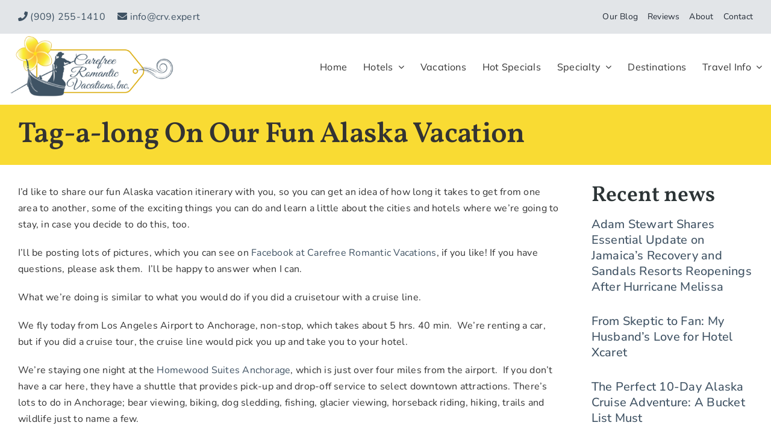

--- FILE ---
content_type: text/html; charset=UTF-8
request_url: https://www.carefreeromanticvacations.com/fun-alaska-vacation/
body_size: 28198
content:
<!DOCTYPE html>
<html class="avada-html-layout-wide avada-html-header-position-top" lang="en-US" prefix="og: http://ogp.me/ns# fb: http://ogp.me/ns/fb#">
<head>
    <meta http-equiv="X-UA-Compatible" content="IE=edge" />
    <meta http-equiv="Content-Type" content="text/html; charset=utf-8"/>
    <meta name="viewport" content="width=device-width, initial-scale=1" />
    <meta name='robots' content='index, follow, max-image-preview:large, max-snippet:-1, max-video-preview:-1' />
	<style>img:is([sizes="auto" i], [sizes^="auto," i]) { contain-intrinsic-size: 3000px 1500px }</style>
	
	<!-- This site is optimized with the Yoast SEO plugin v26.3 - https://yoast.com/wordpress/plugins/seo/ -->
	<title>Tag-a-long On Our Fun Alaska Vacation</title>
<link data-rocket-preload as="style" href="https://fonts.googleapis.com/css?family=Open%20Sans%3AregularOpen%20Sans%3A300&#038;display=swap" rel="preload">
<link href="https://fonts.googleapis.com/css?family=Open%20Sans%3AregularOpen%20Sans%3A300&#038;display=swap" media="print" onload="this.media=&#039;all&#039;" rel="stylesheet">
<noscript><link rel="stylesheet" href="https://fonts.googleapis.com/css?family=Open%20Sans%3AregularOpen%20Sans%3A300&#038;display=swap"></noscript>
	<meta name="description" content="I’d like to share our fun Alaska vacation itinerary with you, so you can get an idea of how to put a trip like this together. Mush!" />
	<link rel="canonical" href="https://www.carefreeromanticvacations.com/fun-alaska-vacation/" />
	<meta property="og:locale" content="en_US" />
	<meta property="og:type" content="article" />
	<meta property="og:title" content="Tag-a-long On Our Fun Alaska Vacation" />
	<meta property="og:description" content="I’d like to share our fun Alaska vacation itinerary with you, so you can get an idea of how to put a trip like this together. Mush!" />
	<meta property="og:url" content="https://www.carefreeromanticvacations.com/fun-alaska-vacation/" />
	<meta property="og:site_name" content="Carefree Romantic Vacations" />
	<meta property="article:published_time" content="2014-08-28T06:01:52+00:00" />
	<meta property="article:modified_time" content="2024-07-30T05:57:49+00:00" />
	<meta property="og:image" content="https://www.carefreeromanticvacations.com/wp-content/uploads/2014/08/Anchorage-and-Denali-Ken-Graham-Photography-Photography-provided-by-Visit-Anchorage.jpg" />
	<meta property="og:image:width" content="500" />
	<meta property="og:image:height" content="327" />
	<meta property="og:image:type" content="image/jpeg" />
	<meta name="author" content="admin" />
	<meta name="twitter:card" content="summary_large_image" />
	<script type="application/ld+json" class="yoast-schema-graph">{"@context":"https://schema.org","@graph":[{"@type":"WebPage","@id":"https://www.carefreeromanticvacations.com/fun-alaska-vacation/","url":"https://www.carefreeromanticvacations.com/fun-alaska-vacation/","name":"Tag-a-long On Our Fun Alaska Vacation","isPartOf":{"@id":"https://www.carefreeromanticvacations.com/#website"},"primaryImageOfPage":{"@id":"https://www.carefreeromanticvacations.com/fun-alaska-vacation/#primaryimage"},"image":{"@id":"https://www.carefreeromanticvacations.com/fun-alaska-vacation/#primaryimage"},"thumbnailUrl":"https://www.carefreeromanticvacations.com/wp-content/uploads/2014/08/Anchorage-and-Denali-Ken-Graham-Photography-Photography-provided-by-Visit-Anchorage.jpg","datePublished":"2014-08-28T06:01:52+00:00","dateModified":"2024-07-30T05:57:49+00:00","author":{"@id":"https://www.carefreeromanticvacations.com/#/schema/person/0276920fade1c3cde77fba1d636578f8"},"description":"I’d like to share our fun Alaska vacation itinerary with you, so you can get an idea of how to put a trip like this together. Mush!","inLanguage":"en-US","potentialAction":[{"@type":"ReadAction","target":["https://www.carefreeromanticvacations.com/fun-alaska-vacation/"]}]},{"@type":"ImageObject","inLanguage":"en-US","@id":"https://www.carefreeromanticvacations.com/fun-alaska-vacation/#primaryimage","url":"https://www.carefreeromanticvacations.com/wp-content/uploads/2014/08/Anchorage-and-Denali-Ken-Graham-Photography-Photography-provided-by-Visit-Anchorage.jpg","contentUrl":"https://www.carefreeromanticvacations.com/wp-content/uploads/2014/08/Anchorage-and-Denali-Ken-Graham-Photography-Photography-provided-by-Visit-Anchorage.jpg","width":500,"height":327,"caption":"Anchorage, Alaska. Aerial view of the city taken from a helicopter during the summer. Body of water behind is Cook Inlet. Denali is behind"},{"@type":"WebSite","@id":"https://www.carefreeromanticvacations.com/#website","url":"https://www.carefreeromanticvacations.com/","name":"Carefree Romantic Vacations","description":"","potentialAction":[{"@type":"SearchAction","target":{"@type":"EntryPoint","urlTemplate":"https://www.carefreeromanticvacations.com/?s={search_term_string}"},"query-input":{"@type":"PropertyValueSpecification","valueRequired":true,"valueName":"search_term_string"}}],"inLanguage":"en-US"},{"@type":"Person","@id":"https://www.carefreeromanticvacations.com/#/schema/person/0276920fade1c3cde77fba1d636578f8","name":"admin","image":{"@type":"ImageObject","inLanguage":"en-US","@id":"https://www.carefreeromanticvacations.com/#/schema/person/image/","url":"https://secure.gravatar.com/avatar/264b92a6bf24e267dba87cfe99b3d35752c155e73cbf3ffd5c53e4c911ccf806?s=96&d=mm&r=g","contentUrl":"https://secure.gravatar.com/avatar/264b92a6bf24e267dba87cfe99b3d35752c155e73cbf3ffd5c53e4c911ccf806?s=96&d=mm&r=g","caption":"admin"}}]}</script>
	<!-- / Yoast SEO plugin. -->


<link rel='dns-prefetch' href='//fonts.googleapis.com' />
<link href='https://fonts.gstatic.com' crossorigin rel='preconnect' />
<link rel="alternate" type="application/rss+xml" title="Carefree Romantic Vacations &raquo; Feed" href="https://www.carefreeromanticvacations.com/feed/" />
<link rel="alternate" type="application/rss+xml" title="Carefree Romantic Vacations &raquo; Comments Feed" href="https://www.carefreeromanticvacations.com/comments/feed/" />
					<link rel="shortcut icon" href="https://www.carefreeromanticvacations.com/wp-content/uploads/2024/03/favicon-32x32-1.png" type="image/x-icon" />
		
					<!-- Apple Touch Icon -->
			<link rel="apple-touch-icon" sizes="180x180" href="https://www.carefreeromanticvacations.com/wp-content/uploads/2024/03/apple-touch-icon.png">
		
					<!-- Android Icon -->
			<link rel="icon" sizes="192x192" href="https://www.carefreeromanticvacations.com/wp-content/uploads/2024/03/android-chrome-192x192-1.png">
		
					<!-- MS Edge Icon -->
			<meta name="msapplication-TileImage" content="https://www.carefreeromanticvacations.com/wp-content/uploads/2024/03/apple-touch-icon.png">
				<link rel="alternate" type="application/rss+xml" title="Carefree Romantic Vacations &raquo; Tag-a-long On Our Fun Alaska Vacation Comments Feed" href="https://www.carefreeromanticvacations.com/fun-alaska-vacation/feed/" />
					<meta name="description" content="I’d like to share our fun Alaska vacation itinerary with you, so you can get an idea of how long it takes to get from one area to another, some of the exciting things you can do and learn a little about the cities and hotels where we’re going to stay, in case you decide"/>
				
		<meta property="og:locale" content="en_US"/>
		<meta property="og:type" content="article"/>
		<meta property="og:site_name" content="Carefree Romantic Vacations"/>
		<meta property="og:title" content="Tag-a-long On Our Fun Alaska Vacation"/>
				<meta property="og:description" content="I’d like to share our fun Alaska vacation itinerary with you, so you can get an idea of how long it takes to get from one area to another, some of the exciting things you can do and learn a little about the cities and hotels where we’re going to stay, in case you decide"/>
				<meta property="og:url" content="https://www.carefreeromanticvacations.com/fun-alaska-vacation/"/>
										<meta property="article:published_time" content="2014-08-28T06:01:52-08:00"/>
							<meta property="article:modified_time" content="2024-07-30T05:57:49-08:00"/>
								<meta name="author" content="admin"/>
								<meta property="og:image" content="https://www.carefreeromanticvacations.com/wp-content/uploads/2014/08/Anchorage-and-Denali-Ken-Graham-Photography-Photography-provided-by-Visit-Anchorage.jpg"/>
		<meta property="og:image:width" content="500"/>
		<meta property="og:image:height" content="327"/>
		<meta property="og:image:type" content="image/jpeg"/>
				<link data-minify="1" rel='stylesheet' id='dashicons-css' href='https://www.carefreeromanticvacations.com/wp-content/cache/min/1/wp-includes/css/dashicons.min.css?ver=1760929805' type='text/css' media='all' />
<link rel='stylesheet' id='post-views-counter-frontend-css' href='https://www.carefreeromanticvacations.com/wp-content/plugins/post-views-counter/css/frontend.min.css?ver=1.5.7' type='text/css' media='all' />
<link rel='stylesheet' id='sbi_styles-css' href='https://www.carefreeromanticvacations.com/wp-content/plugins/instagram-feed/css/sbi-styles.min.css?ver=6.10.0' type='text/css' media='all' />
<link rel='stylesheet' id='infi-elegant-elements-css' href='https://www.carefreeromanticvacations.com/wp-content/plugins/elegant-elements-fusion-builder/assets/css/min/elegant-elements.min.css?ver=3.6.7' type='text/css' media='all' />
<link rel='stylesheet' id='infi-elegant-animations-css' href='https://www.carefreeromanticvacations.com/wp-content/plugins/elegant-elements-fusion-builder/assets/css/min/infi-css-animations.min.css?ver=3.6.7' type='text/css' media='all' />
<link rel='stylesheet' id='infi-elegant-combined-css-css' href='https://www.carefreeromanticvacations.com/wp-content/plugins/elegant-elements-fusion-builder/assets/css/min/elegant-elements-combined.min.css?ver=3.6.7' type='text/css' media='all' />

<style id='wp-emoji-styles-inline-css' type='text/css'>

	img.wp-smiley, img.emoji {
		display: inline !important;
		border: none !important;
		box-shadow: none !important;
		height: 1em !important;
		width: 1em !important;
		margin: 0 0.07em !important;
		vertical-align: -0.1em !important;
		background: none !important;
		padding: 0 !important;
	}
</style>
<style id='safe-svg-svg-icon-style-inline-css' type='text/css'>
.safe-svg-cover{text-align:center}.safe-svg-cover .safe-svg-inside{display:inline-block;max-width:100%}.safe-svg-cover svg{fill:currentColor;height:100%;max-height:100%;max-width:100%;width:100%}

</style>
<link data-minify="1" rel='stylesheet' id='itb_greviews_css-css' href='https://www.carefreeromanticvacations.com/wp-content/cache/min/1/wp-content/plugins/itb-greviews/css/itb_greviews.css?ver=1760929805' type='text/css' media='all' />
<link data-minify="1" rel='stylesheet' id='itbp-css-css' href='https://www.carefreeromanticvacations.com/wp-content/cache/min/1/wp-content/plugins/itb-packages/css/packages.css?ver=1760929805' type='text/css' media='all' />
<link data-minify="1" rel='stylesheet' id='itbp-detailscss-css' href='https://www.carefreeromanticvacations.com/wp-content/cache/min/1/wp-content/plugins/itb-packages/css/packages-details.css?ver=1760929805' type='text/css' media='all' />
<link data-minify="1" rel='stylesheet' id='itbp-searchcss-css' href='https://www.carefreeromanticvacations.com/wp-content/cache/min/1/wp-content/plugins/itb-packages/css/package-search.css?ver=1760929805' type='text/css' media='all' />
<link data-minify="1" rel='stylesheet' id='itb_signetapi_css-css' href='https://www.carefreeromanticvacations.com/wp-content/cache/min/1/wp-content/plugins/itb-signetapi-shortcodes/css/itb_signetapi.css?ver=1760929805' type='text/css' media='all' />
<link data-minify="1" rel='stylesheet' id='widgetopts-styles-css' href='https://www.carefreeromanticvacations.com/wp-content/cache/min/1/wp-content/plugins/widget-options/assets/css/widget-options.css?ver=1760929805' type='text/css' media='all' />
<link data-minify="1" rel='stylesheet' id='wp-ada-compliance-styles-css' href='https://www.carefreeromanticvacations.com/wp-content/cache/min/1/wp-content/plugins/wp-ada-compliance-check-basic/styles.css?ver=1760929805' type='text/css' media='all' />
<link data-minify="1" rel='stylesheet' id='fusion-dynamic-css-css' href='https://www.carefreeromanticvacations.com/wp-content/cache/min/1/wp-content/uploads/fusion-styles/fd429b8e372a8017d9ad06b2658a2cff.min.css?ver=1760929840' type='text/css' media='all' />
<link data-minify="1" rel='stylesheet' id='child-style-css' href='https://www.carefreeromanticvacations.com/wp-content/cache/min/1/wp-content/themes/carefree-child/css/base.css?ver=1760929806' type='text/css' media='all' />
<link data-minify="1" rel='stylesheet' id='carefree-custom-css-css' href='https://www.carefreeromanticvacations.com/wp-content/cache/min/1/wp-content/carefree-child/custom.css?ver=1760929806' type='text/css' media='all' />
<script type="text/javascript" src="https://www.carefreeromanticvacations.com/wp-includes/js/jquery/jquery.min.js?ver=3.7.1" id="jquery-core-js"></script>
<script type="text/javascript" src="https://www.carefreeromanticvacations.com/wp-includes/js/jquery/jquery-migrate.min.js?ver=3.4.1" id="jquery-migrate-js"></script>
<script type="text/javascript" id="itbp-fe-script-js-extra">
/* <![CDATA[ */
var itbPackageParams = {"gfid":"9"};
/* ]]> */
</script>
<script data-minify="1" type="text/javascript" src="https://www.carefreeromanticvacations.com/wp-content/cache/min/1/wp-content/plugins/itb-packages/js/itbp-fe.js?ver=1760929806" id="itbp-fe-script-js" data-rocket-defer defer></script>
<link rel="https://api.w.org/" href="https://www.carefreeromanticvacations.com/wp-json/" /><link rel="alternate" title="JSON" type="application/json" href="https://www.carefreeromanticvacations.com/wp-json/wp/v2/posts/1276" /><link rel="EditURI" type="application/rsd+xml" title="RSD" href="https://www.carefreeromanticvacations.com/xmlrpc.php?rsd" />
<meta name="generator" content="WordPress 6.8.3" />
<link rel='shortlink' href='https://www.carefreeromanticvacations.com/?p=1276' />
<link rel="alternate" title="oEmbed (JSON)" type="application/json+oembed" href="https://www.carefreeromanticvacations.com/wp-json/oembed/1.0/embed?url=https%3A%2F%2Fwww.carefreeromanticvacations.com%2Ffun-alaska-vacation%2F" />
<link rel="alternate" title="oEmbed (XML)" type="text/xml+oembed" href="https://www.carefreeromanticvacations.com/wp-json/oembed/1.0/embed?url=https%3A%2F%2Fwww.carefreeromanticvacations.com%2Ffun-alaska-vacation%2F&#038;format=xml" />
<style type="text/css" id="css-fb-visibility">@media screen and (max-width: 640px){.fusion-no-small-visibility{display:none !important;}body .sm-text-align-center{text-align:center !important;}body .sm-text-align-left{text-align:left !important;}body .sm-text-align-right{text-align:right !important;}body .sm-flex-align-center{justify-content:center !important;}body .sm-flex-align-flex-start{justify-content:flex-start !important;}body .sm-flex-align-flex-end{justify-content:flex-end !important;}body .sm-mx-auto{margin-left:auto !important;margin-right:auto !important;}body .sm-ml-auto{margin-left:auto !important;}body .sm-mr-auto{margin-right:auto !important;}body .fusion-absolute-position-small{position:absolute;top:auto;width:100%;}.awb-sticky.awb-sticky-small{ position: sticky; top: var(--awb-sticky-offset,0); }}@media screen and (min-width: 641px) and (max-width: 1024px){.fusion-no-medium-visibility{display:none !important;}body .md-text-align-center{text-align:center !important;}body .md-text-align-left{text-align:left !important;}body .md-text-align-right{text-align:right !important;}body .md-flex-align-center{justify-content:center !important;}body .md-flex-align-flex-start{justify-content:flex-start !important;}body .md-flex-align-flex-end{justify-content:flex-end !important;}body .md-mx-auto{margin-left:auto !important;margin-right:auto !important;}body .md-ml-auto{margin-left:auto !important;}body .md-mr-auto{margin-right:auto !important;}body .fusion-absolute-position-medium{position:absolute;top:auto;width:100%;}.awb-sticky.awb-sticky-medium{ position: sticky; top: var(--awb-sticky-offset,0); }}@media screen and (min-width: 1025px){.fusion-no-large-visibility{display:none !important;}body .lg-text-align-center{text-align:center !important;}body .lg-text-align-left{text-align:left !important;}body .lg-text-align-right{text-align:right !important;}body .lg-flex-align-center{justify-content:center !important;}body .lg-flex-align-flex-start{justify-content:flex-start !important;}body .lg-flex-align-flex-end{justify-content:flex-end !important;}body .lg-mx-auto{margin-left:auto !important;margin-right:auto !important;}body .lg-ml-auto{margin-left:auto !important;}body .lg-mr-auto{margin-right:auto !important;}body .fusion-absolute-position-large{position:absolute;top:auto;width:100%;}.awb-sticky.awb-sticky-large{ position: sticky; top: var(--awb-sticky-offset,0); }}</style><meta name="generator" content="Powered by Slider Revolution 6.7.37 - responsive, Mobile-Friendly Slider Plugin for WordPress with comfortable drag and drop interface." />
<script>function setREVStartSize(e){
			//window.requestAnimationFrame(function() {
				window.RSIW = window.RSIW===undefined ? window.innerWidth : window.RSIW;
				window.RSIH = window.RSIH===undefined ? window.innerHeight : window.RSIH;
				try {
					var pw = document.getElementById(e.c).parentNode.offsetWidth,
						newh;
					pw = pw===0 || isNaN(pw) || (e.l=="fullwidth" || e.layout=="fullwidth") ? window.RSIW : pw;
					e.tabw = e.tabw===undefined ? 0 : parseInt(e.tabw);
					e.thumbw = e.thumbw===undefined ? 0 : parseInt(e.thumbw);
					e.tabh = e.tabh===undefined ? 0 : parseInt(e.tabh);
					e.thumbh = e.thumbh===undefined ? 0 : parseInt(e.thumbh);
					e.tabhide = e.tabhide===undefined ? 0 : parseInt(e.tabhide);
					e.thumbhide = e.thumbhide===undefined ? 0 : parseInt(e.thumbhide);
					e.mh = e.mh===undefined || e.mh=="" || e.mh==="auto" ? 0 : parseInt(e.mh,0);
					if(e.layout==="fullscreen" || e.l==="fullscreen")
						newh = Math.max(e.mh,window.RSIH);
					else{
						e.gw = Array.isArray(e.gw) ? e.gw : [e.gw];
						for (var i in e.rl) if (e.gw[i]===undefined || e.gw[i]===0) e.gw[i] = e.gw[i-1];
						e.gh = e.el===undefined || e.el==="" || (Array.isArray(e.el) && e.el.length==0)? e.gh : e.el;
						e.gh = Array.isArray(e.gh) ? e.gh : [e.gh];
						for (var i in e.rl) if (e.gh[i]===undefined || e.gh[i]===0) e.gh[i] = e.gh[i-1];
											
						var nl = new Array(e.rl.length),
							ix = 0,
							sl;
						e.tabw = e.tabhide>=pw ? 0 : e.tabw;
						e.thumbw = e.thumbhide>=pw ? 0 : e.thumbw;
						e.tabh = e.tabhide>=pw ? 0 : e.tabh;
						e.thumbh = e.thumbhide>=pw ? 0 : e.thumbh;
						for (var i in e.rl) nl[i] = e.rl[i]<window.RSIW ? 0 : e.rl[i];
						sl = nl[0];
						for (var i in nl) if (sl>nl[i] && nl[i]>0) { sl = nl[i]; ix=i;}
						var m = pw>(e.gw[ix]+e.tabw+e.thumbw) ? 1 : (pw-(e.tabw+e.thumbw)) / (e.gw[ix]);
						newh =  (e.gh[ix] * m) + (e.tabh + e.thumbh);
					}
					var el = document.getElementById(e.c);
					if (el!==null && el) el.style.height = newh+"px";
					el = document.getElementById(e.c+"_wrapper");
					if (el!==null && el) {
						el.style.height = newh+"px";
						el.style.display = "block";
					}
				} catch(e){
					console.log("Failure at Presize of Slider:" + e)
				}
			//});
		  };</script>
		<script type="text/javascript">
			var doc = document.documentElement;
			doc.setAttribute( 'data-useragent', navigator.userAgent );
		</script>
		<style type="text/css" id="fusion-builder-template-header-css">#sig-promos > div {
    background-color: #fff;
    background-clip: border-box;
    border: 1px solid rgba(0, 0, 0, 0.125);
    border-radius: 4px;
    margin-top: 0.5rem;
    padding: 0.5rem;
    margin-bottom: 0.5rem;
    max-width: 1400px !important;
}

#sig-promos .promo-win {
    font-size: 1.25rem;
    font-weight: bold;
}

#sig-promos .promo-search #offerid-search {
    position: relative;
    display: flex;
    flex-wrap: wrap;
    align-items: stretch;
    flex-direction: row;
}

#sig-promos .promo-search #offerid-search input {
    position: relative;
    flex: 1 1 auto;
    width: 1%;
    min-width: 0;
    margin-bottom: 0;
    padding-top: 12px;
    padding-right: 12px;
    padding-bottom: 11px;
    line-height: .5;
    height: auto;
}

#sig-promos .promo-search #offerid-search .input-group-append {
    margin-left: -1px;
}

@media (max-width: 480px) {
    #sig-promos .fusion-column-wrapper {
        justify-content: center;
    }
}</style><!-- Google Tag Manager -->
<script>(function(w,d,s,l,i){w[l]=w[l]||[];w[l].push({'gtm.start':
new Date().getTime(),event:'gtm.js'});var f=d.getElementsByTagName(s)[0],
j=d.createElement(s),dl=l!='dataLayer'?'&l='+l:'';j.async=true;j.src=
'https://www.googletagmanager.com/gtm.js?id='+i+dl;f.parentNode.insertBefore(j,f);
})(window,document,'script','dataLayer','GTM-TSPSXCNL');</script>
<!-- End Google Tag Manager -->
    <link rel="apple-touch-icon" sizes="180x180" href="/wp-content/themes/carefree-child/images/apple-touch-icon.png">
<link rel="icon" type="image/png" sizes="32x32" href="/wp-content/themes/carefree-child/images/favicon-32x32.png">
<link rel="icon" type="image/png" sizes="16x16" href="/wp-content/themes/carefree-child/images/favicon-16x16.png">
<link rel="manifest" href="/wp-content/themes/carefree-child/images/site.webmanifest">
<link rel="mask-icon" href="/wp-content/themes/carefree-child/images/safari-pinned-tab.svg" color="#3f5364">
<link rel="shortcut icon" href="/wp-content/themes/carefree-child/images/favicon.ico">
<meta name="msapplication-TileColor" content="#3f5364">
<meta name="msapplication-config" content="/wp-content/themes/carefree-child/images/browserconfig.xml">
<meta name="theme-color" content="#ffffff"><meta name="generator" content="WP Rocket 3.19.4" data-wpr-features="wpr_defer_js wpr_minify_js wpr_minify_css wpr_preload_links wpr_desktop" /></head>

<body class="wp-singular post-template-default single single-post postid-1276 single-format-standard wp-theme-Avada wp-child-theme-carefree-child fusion-image-hovers fusion-pagination-sizing fusion-button_type-flat fusion-button_span-no fusion-button_gradient-linear avada-image-rollover-circle-yes avada-image-rollover-no fusion-body ltr fusion-sticky-header no-tablet-sticky-header no-mobile-sticky-header no-mobile-slidingbar no-mobile-totop avada-has-rev-slider-styles fusion-disable-outline fusion-sub-menu-fade mobile-logo-pos-left layout-wide-mode avada-has-boxed-modal-shadow-none layout-scroll-offset-full avada-has-zero-margin-offset-top fusion-top-header menu-text-align-left mobile-menu-design-modern fusion-show-pagination-text fusion-header-layout-v1 avada-responsive avada-footer-fx-none avada-menu-highlight-style-background fusion-search-form-classic fusion-main-menu-search-dropdown fusion-avatar-square avada-dropdown-styles avada-blog-layout-medium avada-blog-archive-layout-medium avada-header-shadow-no avada-has-logo-background avada-menu-icon-position-left avada-has-header-100-width avada-has-mobile-menu-search avada-has-breadcrumb-mobile-hidden avada-has-titlebar-bar_and_content avada-has-pagination-padding avada-flyout-menu-direction-fade avada-ec-views-v1 awb-link-decoration" data-awb-post-id="1276">
        <a class="skip-link screen-reader-text" href="#content">Skip to content</a>

    <div data-rocket-location-hash="1bedd667ccdb0f2ae6123868cb70086e" id="boxed-wrapper">
        <div data-rocket-location-hash="b1442f59c265aa2639adac9fdca859b8" class="fusion-sides-frame"></div>
        <div data-rocket-location-hash="d852c703592ce5efb3a1a00f189e5f43" id="wrapper" class="fusion-wrapper">
            <div data-rocket-location-hash="fb9109c6b873dadc49aa5d339143365e" id="home" style="position:relative;top:-1px;"></div>
                            <div data-rocket-location-hash="306f09ecb95cd2ec3ba6325a9817a295" class="fusion-tb-header"><div class="fusion-fullwidth fullwidth-box fusion-builder-row-1 fusion-flex-container has-pattern-background has-mask-background nonhundred-percent-fullwidth non-hundred-percent-height-scrolling fusion-custom-z-index" style="--awb-border-radius-top-left:0px;--awb-border-radius-top-right:0px;--awb-border-radius-bottom-right:0px;--awb-border-radius-bottom-left:0px;--awb-z-index:1000;--awb-background-color:var(--awb-custom10);--awb-flex-wrap:wrap;" ><div class="fusion-builder-row fusion-row fusion-flex-align-items-center fusion-flex-content-wrap" style="max-width:1456px;margin-left: calc(-4% / 2 );margin-right: calc(-4% / 2 );"><div class="fusion-layout-column fusion_builder_column fusion-builder-column-0 fusion_builder_column_1_2 1_2 fusion-flex-column" style="--awb-bg-size:cover;--awb-width-large:50%;--awb-margin-top-large:0px;--awb-spacing-right-large:3.84%;--awb-margin-bottom-large:0px;--awb-spacing-left-large:3.84%;--awb-width-medium:50%;--awb-order-medium:0;--awb-spacing-right-medium:3.84%;--awb-spacing-left-medium:3.84%;--awb-width-small:75%;--awb-order-small:0;--awb-spacing-right-small:2.56%;--awb-spacing-left-small:2.56%;"><div class="fusion-column-wrapper fusion-column-has-shadow fusion-flex-justify-content-flex-start fusion-content-layout-row fusion-flex-align-items-center"><div class="fusion-text fusion-text-1"><div><a style="display: inline-block !important; margin-right: 1rem;" href="tel:+1(909) 255-1410 "><i class="fa fa-phone"></i> (909) 255-1410 </a> <a style="display: inline-block !important;" href="mailto:info@crv.expert"><i class="fa fa-envelope"></i> info@crv.expert</a></div>
</div></div></div><div class="fusion-layout-column fusion_builder_column fusion-builder-column-1 fusion_builder_column_1_2 1_2 fusion-flex-column" style="--awb-bg-size:cover;--awb-width-large:50%;--awb-margin-top-large:0px;--awb-spacing-right-large:3.84%;--awb-margin-bottom-large:0px;--awb-spacing-left-large:3.84%;--awb-width-medium:50%;--awb-order-medium:0;--awb-spacing-right-medium:3.84%;--awb-spacing-left-medium:3.84%;--awb-width-small:25%;--awb-order-small:0;--awb-spacing-right-small:7.68%;--awb-spacing-left-small:7.68%;"><div class="fusion-column-wrapper fusion-column-has-shadow fusion-flex-justify-content-flex-end fusion-content-layout-row"><nav class="awb-menu awb-menu_row awb-menu_em-hover mobile-mode-collapse-to-button awb-menu_icons-left awb-menu_dc-yes mobile-trigger-fullwidth-off awb-menu_mobile-toggle awb-menu_indent-left mobile-size-full-absolute loading mega-menu-loading awb-menu_desktop awb-menu_dropdown awb-menu_expand-right awb-menu_transition-fade" style="--awb-font-size:14px;--awb-line-height:1;--awb-margin-top:0px;--awb-margin-bottom:0px;--awb-align-items:center;--awb-justify-content:flex-end;--awb-items-padding-top:.825rem;--awb-items-padding-bottom:.825rem;--awb-items-padding-left:1rem;--awb-active-color:var(--awb-color4);--awb-icons-size:14;--awb-icons-hover-color:var(--awb-color4);--awb-main-justify-content:flex-start;--awb-mobile-justify:flex-start;--awb-mobile-caret-left:auto;--awb-mobile-caret-right:0;--awb-fusion-font-family-typography:inherit;--awb-fusion-font-style-typography:normal;--awb-fusion-font-weight-typography:400;--awb-fusion-font-family-submenu-typography:inherit;--awb-fusion-font-style-submenu-typography:normal;--awb-fusion-font-weight-submenu-typography:400;--awb-fusion-font-family-mobile-typography:inherit;--awb-fusion-font-style-mobile-typography:normal;--awb-fusion-font-weight-mobile-typography:400;" aria-label="Top Menu" data-breakpoint="1024" data-count="0" data-transition-type="fade" data-transition-time="300" data-expand="right"><button type="button" class="awb-menu__m-toggle awb-menu__m-toggle_no-text" aria-expanded="false" aria-controls="menu-top-menu"><span class="awb-menu__m-toggle-inner"><span class="collapsed-nav-text"><span class="screen-reader-text">Toggle Navigation</span></span><span class="awb-menu__m-collapse-icon awb-menu__m-collapse-icon_no-text"><span class="awb-menu__m-collapse-icon-open awb-menu__m-collapse-icon-open_no-text fa-bars fas"></span><span class="awb-menu__m-collapse-icon-close awb-menu__m-collapse-icon-close_no-text fa-times fas"></span></span></span></button><ul id="menu-top-menu" class="fusion-menu awb-menu__main-ul awb-menu__main-ul_row"><li  id="menu-item-4909"  class="menu-item menu-item-type-post_type menu-item-object-page menu-item-4909 awb-menu__li awb-menu__main-li awb-menu__main-li_regular"  data-item-id="4909"><span class="awb-menu__main-background-default awb-menu__main-background-default_fade"></span><span class="awb-menu__main-background-active awb-menu__main-background-active_fade"></span><a  href="https://www.carefreeromanticvacations.com/blog/" class="awb-menu__main-a awb-menu__main-a_regular"><span class="menu-text">Our Blog</span></a></li><li  id="menu-item-4910"  class="menu-item menu-item-type-post_type menu-item-object-page menu-item-4910 awb-menu__li awb-menu__main-li awb-menu__main-li_regular"  data-item-id="4910"><span class="awb-menu__main-background-default awb-menu__main-background-default_fade"></span><span class="awb-menu__main-background-active awb-menu__main-background-active_fade"></span><a  href="https://www.carefreeromanticvacations.com/reviews/" class="awb-menu__main-a awb-menu__main-a_regular"><span class="menu-text">Reviews</span></a></li><li  id="menu-item-4907"  class="menu-item menu-item-type-post_type menu-item-object-page menu-item-4907 awb-menu__li awb-menu__main-li awb-menu__main-li_regular"  data-item-id="4907"><span class="awb-menu__main-background-default awb-menu__main-background-default_fade"></span><span class="awb-menu__main-background-active awb-menu__main-background-active_fade"></span><a  href="https://www.carefreeromanticvacations.com/about/" class="awb-menu__main-a awb-menu__main-a_regular"><span class="menu-text">About</span></a></li><li  id="menu-item-4908"  class="menu-item menu-item-type-post_type menu-item-object-page menu-item-4908 awb-menu__li awb-menu__main-li awb-menu__main-li_regular"  data-item-id="4908"><span class="awb-menu__main-background-default awb-menu__main-background-default_fade"></span><span class="awb-menu__main-background-active awb-menu__main-background-active_fade"></span><a  href="https://www.carefreeromanticvacations.com/contact/" class="awb-menu__main-a awb-menu__main-a_regular"><span class="menu-text">Contact</span></a></li></ul></nav></div></div></div></div>
<div class="fusion-fullwidth fullwidth-box fusion-builder-row-2 fusion-flex-container nonhundred-percent-fullwidth non-hundred-percent-height-scrolling fusion-custom-z-index" style="--link_hover_color: rgba(255,255,255,0.9);--link_color: #ffffff;--awb-border-color:rgba(0,0,0,0);--awb-border-radius-top-left:0px;--awb-border-radius-top-right:0px;--awb-border-radius-bottom-right:0px;--awb-border-radius-bottom-left:0px;--awb-z-index:125;--awb-padding-top:0px;--awb-padding-right:15px;--awb-padding-bottom:.5rem;--awb-padding-left:15px;--awb-padding-top-small:0px;--awb-padding-bottom-small:0px;--awb-background-color:#ffffff;--awb-flex-wrap:wrap;" id="header-menu" ><div class="fusion-builder-row fusion-row fusion-flex-align-items-center fusion-flex-content-wrap" style="max-width:1456px;margin-left: calc(-4% / 2 );margin-right: calc(-4% / 2 );"><div class="fusion-layout-column fusion_builder_column fusion-builder-column-2 fusion_builder_column_1_4 1_4 fusion-flex-column header-logo" style="--awb-padding-top-small:0px;--awb-padding-bottom-small:0px;--awb-bg-size:cover;--awb-width-large:25%;--awb-order-large:0;--awb-margin-top-large:0px;--awb-spacing-right-large:7.68%;--awb-margin-bottom-large:0px;--awb-spacing-left-large:7.68%;--awb-width-medium:66.666666666667%;--awb-order-medium:0;--awb-spacing-right-medium:2.88%;--awb-spacing-left-medium:2.88%;--awb-width-small:50%;--awb-order-small:0;--awb-margin-top-small:0;--awb-spacing-right-small:3.84%;--awb-margin-bottom-small:0;--awb-spacing-left-small:3.84%;"><div class="fusion-column-wrapper fusion-column-has-shadow fusion-flex-justify-content-flex-start fusion-content-layout-column"><div class="fusion-image-element " style="--awb-max-width:300px;--awb-caption-title-font-family:var(--h2_typography-font-family);--awb-caption-title-font-weight:var(--h2_typography-font-weight);--awb-caption-title-font-style:var(--h2_typography-font-style);--awb-caption-title-size:var(--h2_typography-font-size);--awb-caption-title-transform:var(--h2_typography-text-transform);--awb-caption-title-line-height:var(--h2_typography-line-height);--awb-caption-title-letter-spacing:var(--h2_typography-letter-spacing);"><span class=" fusion-imageframe imageframe-none imageframe-1 hover-type-none header-logo-img"><a class="fusion-no-lightbox" href="https://www.carefreeromanticvacations.com/" target="_self" aria-label="CRVinc_gondola_logo"><img decoding="async" width="300" height="120" src="https://www.carefreeromanticvacations.com/wp-content/uploads/2024/02/CRVinc_gondola_logo.png" data-orig-src="https://www.carefreeromanticvacations.com/wp-content/uploads/2024/02/CRVinc_gondola_logo-300x120.png" alt class="lazyload img-responsive wp-image-4626" srcset="data:image/svg+xml,%3Csvg%20xmlns%3D%27http%3A%2F%2Fwww.w3.org%2F2000%2Fsvg%27%20width%3D%271153%27%20height%3D%27461%27%20viewBox%3D%270%200%201153%20461%27%3E%3Crect%20width%3D%271153%27%20height%3D%27461%27%20fill-opacity%3D%220%22%2F%3E%3C%2Fsvg%3E" data-srcset="https://www.carefreeromanticvacations.com/wp-content/uploads/2024/02/CRVinc_gondola_logo-200x80.png 200w, https://www.carefreeromanticvacations.com/wp-content/uploads/2024/02/CRVinc_gondola_logo-400x160.png 400w, https://www.carefreeromanticvacations.com/wp-content/uploads/2024/02/CRVinc_gondola_logo-600x240.png 600w, https://www.carefreeromanticvacations.com/wp-content/uploads/2024/02/CRVinc_gondola_logo-800x320.png 800w, https://www.carefreeromanticvacations.com/wp-content/uploads/2024/02/CRVinc_gondola_logo.png 1153w" data-sizes="auto" data-orig-sizes="(max-width: 1024px) 100vw, (max-width: 640px) 100vw, 400px" /></a></span></div></div></div><div class="fusion-layout-column fusion_builder_column fusion-builder-column-3 fusion_builder_column_3_4 3_4 fusion-flex-column fusion-flex-align-self-stretch" style="--awb-padding-top:0px;--awb-padding-bottom:0px;--awb-bg-size:cover;--awb-width-large:75%;--awb-order-large:0;--awb-margin-top-large:0px;--awb-spacing-right-large:2.56%;--awb-margin-bottom-large:0px;--awb-spacing-left-large:2.56%;--awb-width-medium:33.333333333333%;--awb-order-medium:0;--awb-spacing-right-medium:5.76%;--awb-spacing-left-medium:5.76%;--awb-width-small:50%;--awb-order-small:0;--awb-spacing-right-small:3.84%;--awb-spacing-left-small:3.84%;"><div class="fusion-column-wrapper fusion-column-has-shadow fusion-flex-justify-content-center fusion-content-layout-column"><nav class="awb-menu awb-menu_row awb-menu_em-hover mobile-mode-collapse-to-button awb-menu_icons-left awb-menu_dc-yes mobile-trigger-fullwidth-off awb-menu_mobile-toggle mobile-size-full-absolute loading mega-menu-loading awb-menu_desktop awb-menu_dropdown awb-menu_expand-right awb-menu_transition-slide_down header-menu" style="--awb-text-transform:none;--awb-gap:5px;--awb-align-items:center;--awb-justify-content:flex-end;--awb-items-padding-right:0px;--awb-items-padding-left:22px;--awb-color:var(--awb-color7);--awb-active-color:var(--awb-color4);--awb-submenu-color:var(--awb-color7);--awb-submenu-sep-color:rgba(255,255,255,0);--awb-submenu-items-padding-top:5px;--awb-submenu-items-padding-right:5px;--awb-submenu-items-padding-bottom:5px;--awb-submenu-items-padding-left:5px;--awb-submenu-active-color:var(--awb-color4);--awb-submenu-space:20px;--awb-submenu-font-size:16px;--awb-submenu-text-transform:none;--awb-submenu-max-width:200px;--awb-icons-color:var(--awb-color7);--awb-icons-hover-color:var(--awb-color4);--awb-main-justify-content:flex-start;--awb-mobile-nav-button-align-hor:flex-end;--awb-mobile-color:#222222;--awb-mobile-nav-items-height:45;--awb-mobile-active-bg:#1f4569;--awb-mobile-active-color:#ffffff;--awb-mobile-trigger-font-size:20px;--awb-trigger-padding-top:25px;--awb-trigger-padding-bottom:25px;--awb-mobile-trigger-color:#000000;--awb-mobile-trigger-background-color:rgba(0,0,0,0);--awb-mobile-nav-trigger-bottom-margin:10px;--awb-mobile-font-size:16px;--awb-mobile-sep-color:rgba(31,69,105,0.2);--awb-mobile-justify:flex-start;--awb-mobile-caret-left:auto;--awb-mobile-caret-right:0;--awb-box-shadow:0px 0px 0px 5px var(--awb-custom10);;--awb-fusion-font-family-typography:&quot;Mulish&quot;;--awb-fusion-font-style-typography:normal;--awb-fusion-font-weight-typography:400;--awb-fusion-font-family-submenu-typography:inherit;--awb-fusion-font-style-submenu-typography:normal;--awb-fusion-font-weight-submenu-typography:400;--awb-fusion-font-family-mobile-typography:&quot;Mulish&quot;;--awb-fusion-font-style-mobile-typography:normal;--awb-fusion-font-weight-mobile-typography:400;" aria-label="Main Nav" data-breakpoint="1024" data-count="1" data-transition-type="left" data-transition-time="300" data-expand="right"><button type="button" class="awb-menu__m-toggle awb-menu__m-toggle_no-text" aria-expanded="false" aria-controls="menu-main-nav"><span class="awb-menu__m-toggle-inner"><span class="collapsed-nav-text"><span class="screen-reader-text">Toggle Navigation</span></span><span class="awb-menu__m-collapse-icon awb-menu__m-collapse-icon_no-text"><span class="awb-menu__m-collapse-icon-open awb-menu__m-collapse-icon-open_no-text fa-bars fas"></span><span class="awb-menu__m-collapse-icon-close awb-menu__m-collapse-icon-close_no-text fa-times fas"></span></span></span></button><ul id="menu-main-nav" class="fusion-menu awb-menu__main-ul awb-menu__main-ul_row"><li  id="menu-item-1358"  class="menu-item menu-item-type-post_type menu-item-object-page menu-item-home menu-item-1358 awb-menu__li awb-menu__main-li awb-menu__main-li_regular"  data-item-id="1358"><span class="awb-menu__main-background-default awb-menu__main-background-default_left"></span><span class="awb-menu__main-background-active awb-menu__main-background-active_left"></span><a  href="https://www.carefreeromanticvacations.com/" class="awb-menu__main-a awb-menu__main-a_regular"><span class="menu-text">Home</span></a></li><li  id="menu-item-4799"  class="nolink menu-item menu-item-type-custom menu-item-object-custom menu-item-has-children menu-item-4799 awb-menu__li awb-menu__main-li awb-menu__main-li_regular"  data-classes="nolink" data-item-id="4799"><span class="awb-menu__main-background-default awb-menu__main-background-default_left"></span><span class="awb-menu__main-background-active awb-menu__main-background-active_left"></span><a  href="#" class="awb-menu__main-a awb-menu__main-a_regular"><span class="menu-text">Hotels</span><span class="awb-menu__open-nav-submenu-hover"></span></a><button type="button" aria-label="Open submenu of Hotels" aria-expanded="false" class="awb-menu__open-nav-submenu_mobile awb-menu__open-nav-submenu_main"></button><ul class="awb-menu__sub-ul awb-menu__sub-ul_main"><li  id="menu-item-4798"  class="menu-item menu-item-type-post_type menu-item-object-page menu-item-4798 awb-menu__li awb-menu__sub-li" ><a  href="https://www.carefreeromanticvacations.com/hotels/" class="awb-menu__sub-a"><span>Search The Carefree Romantic Vacations Collection</span></a></li><li  id="menu-item-4800"  class="menu-item menu-item-type-custom menu-item-object-custom menu-item-4800 awb-menu__li awb-menu__sub-li" ><a  target="_blank" rel="noopener noreferrer" href="https://book.oasistravelnetwork.com/web/hotel/default.aspx?siid=307312" class="awb-menu__sub-a"><span>Find Your Hotel Deal</span></a></li></ul></li><li  id="menu-item-4797"  class="menu-item menu-item-type-post_type menu-item-object-page menu-item-4797 awb-menu__li awb-menu__main-li awb-menu__main-li_regular"  data-item-id="4797"><span class="awb-menu__main-background-default awb-menu__main-background-default_left"></span><span class="awb-menu__main-background-active awb-menu__main-background-active_left"></span><a  href="https://www.carefreeromanticvacations.com/vacations/" class="awb-menu__main-a awb-menu__main-a_regular"><span class="menu-text">Vacations</span></a></li><li  id="menu-item-4349"  class="menu-item menu-item-type-post_type menu-item-object-page menu-item-4349 awb-menu__li awb-menu__main-li awb-menu__main-li_regular"  data-item-id="4349"><span class="awb-menu__main-background-default awb-menu__main-background-default_left"></span><span class="awb-menu__main-background-active awb-menu__main-background-active_left"></span><a  href="https://www.carefreeromanticvacations.com/hot-specials/" class="awb-menu__main-a awb-menu__main-a_regular"><span class="menu-text">Hot Specials</span></a></li><li  id="menu-item-4801"  class="nolink menu-item menu-item-type-custom menu-item-object-custom menu-item-has-children menu-item-4801 awb-menu__li awb-menu__main-li awb-menu__main-li_regular"  data-classes="nolink" data-item-id="4801"><span class="awb-menu__main-background-default awb-menu__main-background-default_left"></span><span class="awb-menu__main-background-active awb-menu__main-background-active_left"></span><a  href="#" class="awb-menu__main-a awb-menu__main-a_regular"><span class="menu-text">Specialty</span><span class="awb-menu__open-nav-submenu-hover"></span></a><button type="button" aria-label="Open submenu of Specialty" aria-expanded="false" class="awb-menu__open-nav-submenu_mobile awb-menu__open-nav-submenu_main"></button><ul class="awb-menu__sub-ul awb-menu__sub-ul_main"><li  id="menu-item-4802"  class="menu-item menu-item-type-custom menu-item-object-custom menu-item-4802 awb-menu__li awb-menu__sub-li" ><a  target="_blank" rel="noopener noreferrer" href="https://destinations.mytravelsite.com/?agency=2533" class="awb-menu__sub-a"><span>Search World Destinations</span></a></li><li  id="menu-item-4804"  class="menu-item menu-item-type-custom menu-item-object-custom menu-item-4804 awb-menu__li awb-menu__sub-li" ><a  target="_blank" rel="noopener noreferrer" href="https://rivercruising.mytravelsite.com/?agency=2533" class="awb-menu__sub-a"><span>Discover River Cruising</span></a></li><li  id="menu-item-4805"  class="menu-item menu-item-type-custom menu-item-object-custom menu-item-4805 awb-menu__li awb-menu__sub-li" ><a  target="_blank" rel="noopener noreferrer" href="https://luxury.mytravelsite.com/?site_id=8&#038;agency=2533" class="awb-menu__sub-a"><span>Luxury Travel</span></a></li><li  id="menu-item-4806"  class="menu-item menu-item-type-custom menu-item-object-custom menu-item-4806 awb-menu__li awb-menu__sub-li" ><a  target="_blank" rel="noopener noreferrer" href="https://familytravel.mytravelsite.com/?agency=2533" class="awb-menu__sub-a"><span>Family Vacation Travel</span></a></li><li  id="menu-item-4807"  class="menu-item menu-item-type-custom menu-item-object-custom menu-item-4807 awb-menu__li awb-menu__sub-li" ><a  target="_blank" rel="noopener noreferrer" href="https://grouptravel.mytravelsite.com/?agency=2533" class="awb-menu__sub-a"><span>Why Group Travel</span></a></li><li  id="menu-item-4808"  class="menu-item menu-item-type-custom menu-item-object-custom menu-item-4808 awb-menu__li awb-menu__sub-li" ><a  target="_blank" rel="noopener noreferrer" href="https://explorationtravel.mytravelsite.com/?agency=2533" class="awb-menu__sub-a"><span>Exploration</span></a></li></ul></li><li  id="menu-item-6785"  class="menu-item menu-item-type-custom menu-item-object-custom menu-item-6785 awb-menu__li awb-menu__main-li awb-menu__main-li_regular"  data-item-id="6785"><span class="awb-menu__main-background-default awb-menu__main-background-default_left"></span><span class="awb-menu__main-background-active awb-menu__main-background-active_left"></span><a  target="_blank" rel="noopener noreferrer" href="https://destinations.mytravelsite.com/?agency=2533" class="awb-menu__main-a awb-menu__main-a_regular"><span class="menu-text">Destinations</span></a></li><li  id="menu-item-4815"  class="nolink menu-item menu-item-type-custom menu-item-object-custom menu-item-has-children menu-item-4815 awb-menu__li awb-menu__main-li awb-menu__main-li_regular"  data-classes="nolink" data-item-id="4815"><span class="awb-menu__main-background-default awb-menu__main-background-default_left"></span><span class="awb-menu__main-background-active awb-menu__main-background-active_left"></span><a  href="#" class="awb-menu__main-a awb-menu__main-a_regular"><span class="menu-text">Travel Info</span><span class="awb-menu__open-nav-submenu-hover"></span></a><button type="button" aria-label="Open submenu of Travel Info" aria-expanded="false" class="awb-menu__open-nav-submenu_mobile awb-menu__open-nav-submenu_main"></button><ul class="awb-menu__sub-ul awb-menu__sub-ul_main"><li  id="menu-item-4359"  class="menu-item menu-item-type-post_type menu-item-object-page menu-item-4359 awb-menu__li awb-menu__sub-li" ><a  href="https://www.carefreeromanticvacations.com/useful-links/" class="awb-menu__sub-a"><span>Useful Links</span></a></li><li  id="menu-item-4816"  class="menu-item menu-item-type-custom menu-item-object-custom menu-item-4816 awb-menu__li awb-menu__sub-li" ><a  target="_blank" rel="noopener noreferrer" href="https://thetravelmagazineonline.com/2533/0/0/0/" class="awb-menu__sub-a"><span>The Travel Magazine</span></a></li><li  id="menu-item-4817"  class="menu-item menu-item-type-custom menu-item-object-custom menu-item-4817 awb-menu__li awb-menu__sub-li" ><a  target="_blank" rel="noopener noreferrer" href="https://ultimateexperiencesonline.com/2533/0/0/0/" class="awb-menu__sub-a"><span>Ultimate Experiences Online</span></a></li><li  id="menu-item-6784"  class="menu-item menu-item-type-custom menu-item-object-custom menu-item-6784 awb-menu__li awb-menu__sub-li" ><a  target="_blank" rel="noopener noreferrer" href="https://roamtravelexperience.com/2533/0/0/0/" class="awb-menu__sub-a"><span>Ready to Roam</span></a></li><li  id="menu-item-4820"  class="menu-item menu-item-type-custom menu-item-object-custom menu-item-4820 awb-menu__li awb-menu__sub-li" ><a  target="_blank" rel="noopener noreferrer" href="https://travelinsured.com/agency?agency=53942&#038;p=SheilaCannon" class="awb-menu__sub-a"><span>Travel Insurance</span></a></li></ul></li></ul></nav></div></div></div></div>

</div>    <div data-rocket-location-hash="b5aca469c337f8dd358a50fa9f624ee6" id="sliders-container" class="fusion-slider-visibility">
                <div class="slider-sidebar">
                    </div>
                        <div class="slider-sidebar-row">
                    </div>
    </div>
                    
            <section data-rocket-location-hash="4dd39e52821c828097623c83dc00b98d" class="avada-page-titlebar-wrapper" aria-label="Page Title Bar">
	<div class="fusion-page-title-bar fusion-page-title-bar-breadcrumbs fusion-page-title-bar-left">
		<div class="fusion-page-title-row">
			<div class="fusion-page-title-wrapper">
				<div class="fusion-page-title-captions">

																							<h1 class="entry-title">Tag-a-long On Our Fun Alaska Vacation</h1>

											
					
				</div>

													
			</div>
		</div>
	</div>
</section>

                        <main data-rocket-location-hash="f4e92f5e8ea56d7fc3300d8031456ff8" id="main" class="clearfix ">
                <div class="fusion-row" style="">

<section id="content" style="width: 100%;">
									<div id="post-1276" class="post-1276 post type-post status-publish format-standard has-post-thumbnail hentry category-destinations category-experiences category-tours">

				<div class="post-content">
					<div class="fusion-fullwidth fullwidth-box fusion-builder-row-3 fusion-flex-container has-pattern-background has-mask-background nonhundred-percent-fullwidth non-hundred-percent-height-scrolling" style="--awb-border-radius-top-left:0px;--awb-border-radius-top-right:0px;--awb-border-radius-bottom-right:0px;--awb-border-radius-bottom-left:0px;--awb-flex-wrap:wrap;" ><div class="fusion-builder-row fusion-row fusion-flex-align-items-flex-start fusion-flex-content-wrap" style="max-width:1456px;margin-left: calc(-4% / 2 );margin-right: calc(-4% / 2 );"><div class="fusion-layout-column fusion_builder_column fusion-builder-column-4 fusion_builder_column_3_4 3_4 fusion-flex-column" style="--awb-bg-size:cover;--awb-width-large:75%;--awb-margin-top-large:0px;--awb-spacing-right-large:2.56%;--awb-margin-bottom-large:20px;--awb-spacing-left-large:2.56%;--awb-width-medium:100%;--awb-order-medium:0;--awb-spacing-right-medium:1.92%;--awb-spacing-left-medium:1.92%;--awb-width-small:100%;--awb-order-small:0;--awb-spacing-right-small:1.92%;--awb-spacing-left-small:1.92%;"><div class="fusion-column-wrapper fusion-column-has-shadow fusion-flex-justify-content-flex-start fusion-content-layout-column"><div class="fusion-content-tb fusion-content-tb-1 blog-content" style="--awb-margin-left:0px;--awb-margin-right:0px;"><p>I’d like to share our fun Alaska vacation itinerary with you, so you can get an idea of how long it takes to get from one area to another, some of the exciting things you can do and learn a little about the cities and hotels where we’re going to stay, in case you decide to do this, too.</p>
<p>I’ll be posting lots of pictures, which you can see on <a href="https://www.facebook.com/CarefreeRomanticVacations" target="_blank" rel="noopener">Facebook at Carefree Romantic Vacations</a>, if you like! If you have questions, please ask them.  I’ll be happy to answer when I can.</p>
<p>What we’re doing is similar to what you would do if you did a cruisetour with a cruise line.</p>
<p>We fly today from Los Angeles Airport to Anchorage, non-stop, which takes about 5 hrs. 40 min.  We’re renting a car, but if you did a cruise tour, the cruise line would pick you up and take you to your hotel.</p>
<p>We’re staying one night at the <a href="http://www.homewoodanchorage.com/" target="_blank" rel="noopener">Homewood Suites Anchorage</a>, which is just over four miles from the airport.  If you don’t have a car here, they have a shuttle that provides pick-up and drop-off service to select downtown attractions. There’s lots to do in Anchorage; bear viewing, biking, dog sledding, fishing, glacier viewing, horseback riding, hiking, trails and wildlife just to name a few.</p>
<p>We leave in the morning to head toward Talkeetna on our way to Denali.  Now, if we were doing a cruisetour, we would be taking a luxurious domed rail car to Denali, but I’m sure we’ll be able to see lots of beautiful scenery on the way, too.</p>
<div id="attachment_1278" style="width: 310px" class="wp-caption alignright"><a href="https://www.carefreeromanticvacations.com/wp-content/uploads/2014/08/K2-Aviation-Cessa-Over-A-Glacier.jpg"><img fetchpriority="high" decoding="async" aria-describedby="caption-attachment-1278" class="lazyload size-full wp-image-1278" src="https://www.carefreeromanticvacations.com/wp-content/uploads/2014/08/K2-Aviation-Cessa-Over-A-Glacier.jpg" data-orig-src="https://www.carefreeromanticvacations.com/wp-content/uploads/2014/08/K2-Aviation-Cessa-Over-A-Glacier.jpg" alt="" width="300" height="227" srcset="data:image/svg+xml,%3Csvg%20xmlns%3D%27http%3A%2F%2Fwww.w3.org%2F2000%2Fsvg%27%20width%3D%27300%27%20height%3D%27227%27%20viewBox%3D%270%200%20300%20227%27%3E%3Crect%20width%3D%27300%27%20height%3D%27227%27%20fill-opacity%3D%220%22%2F%3E%3C%2Fsvg%3E" data-srcset="https://www.carefreeromanticvacations.com/wp-content/uploads/2014/08/K2-Aviation-Cessa-Over-A-Glacier-200x151.jpg 200w, https://www.carefreeromanticvacations.com/wp-content/uploads/2014/08/K2-Aviation-Cessa-Over-A-Glacier.jpg 300w" data-sizes="auto" data-orig-sizes="(max-width: 300px) 100vw, 300px" /></a><p id="caption-attachment-1278" class="wp-caption-text">Flying (and landing) on a glacier.</p></div>
<p>We’ll be stopping in Talkeetna and taking a flight seeing trip with <a href="http://www.flyk2.com/" target="_blank" rel="noopener">K2 Aviation</a>.  We’re excited about doing their McKinley Experience with a glacier landing, a journey into an extraordinary land of towering snowy peaks and plunging glacial valleys as we view the vertical rise of Mt. McKinley.</p>
<div id="attachment_1279" style="width: 310px" class="wp-caption alignright"><a href="https://www.carefreeromanticvacations.com/wp-content/uploads/2014/08/Alaska-Denali-Park-Village.jpg"><img decoding="async" aria-describedby="caption-attachment-1279" class="lazyload size-full wp-image-1279" src="https://www.carefreeromanticvacations.com/wp-content/uploads/2014/08/Alaska-Denali-Park-Village.jpg" data-orig-src="https://www.carefreeromanticvacations.com/wp-content/uploads/2014/08/Alaska-Denali-Park-Village.jpg" alt="" width="300" height="200" srcset="data:image/svg+xml,%3Csvg%20xmlns%3D%27http%3A%2F%2Fwww.w3.org%2F2000%2Fsvg%27%20width%3D%27300%27%20height%3D%27200%27%20viewBox%3D%270%200%20300%20200%27%3E%3Crect%20width%3D%27300%27%20height%3D%27200%27%20fill-opacity%3D%220%22%2F%3E%3C%2Fsvg%3E" data-srcset="https://www.carefreeromanticvacations.com/wp-content/uploads/2014/08/Alaska-Denali-Park-Village-200x133.jpg 200w, https://www.carefreeromanticvacations.com/wp-content/uploads/2014/08/Alaska-Denali-Park-Village.jpg 300w" data-sizes="auto" data-orig-sizes="(max-width: 300px) 100vw, 300px" /></a><p id="caption-attachment-1279" class="wp-caption-text">Denali Park Village</p></div>
<p>After our exciting flight, we continue on to our accommodations in Denali; the <a href="http://www.denaliparkvillage.com/stay/lodging/the-cabins.aspx" target="_blank" rel="noopener">Denali Park Village</a>.  Here we’ll be close to the action of Denali, but will be able to enjoy the evening solitude and relax to the sound of the Nenana River sweeping by.  We’re really hoping to see the Northern Lights during our stay here.</p>
<p>The next day will be our first full day in Denali and we will catch one of the green shuttle buses into the National Park.  You can’t drive your car into the park.  You can either take a tour bus into the park or take the shuttle bus.  The tours are fully narrated, but you won’t be able to get off the tour bus and explore on your own.  The shuttles can drop you off so you can hike for a bit, then you just catch the next shuttle bus going by in the direction you want to go.</p>
<table style="height: 309px;" width="823">
<tbody>
<tr>
<td>
<div id="attachment_1281" style="width: 292px" class="wp-caption aligncenter"><a href="https://www.carefreeromanticvacations.com/wp-content/uploads/2014/08/Alaskan-Brown-Bear-Julie-Dodds-Photography-provided-by-Visit-Anchorage.jpg"><img decoding="async" aria-describedby="caption-attachment-1281" class="lazyload  wp-image-1281" src="https://www.carefreeromanticvacations.com/wp-content/uploads/2014/08/Alaskan-Brown-Bear-Julie-Dodds-Photography-provided-by-Visit-Anchorage.jpg" data-orig-src="https://www.carefreeromanticvacations.com/wp-content/uploads/2014/08/Alaskan-Brown-Bear-Julie-Dodds-Photography-provided-by-Visit-Anchorage.jpg" alt="" width="282" height="188" srcset="data:image/svg+xml,%3Csvg%20xmlns%3D%27http%3A%2F%2Fwww.w3.org%2F2000%2Fsvg%27%20width%3D%27282%27%20height%3D%27188%27%20viewBox%3D%270%200%20282%20188%27%3E%3Crect%20width%3D%27282%27%20height%3D%27188%27%20fill-opacity%3D%220%22%2F%3E%3C%2Fsvg%3E" data-srcset="https://www.carefreeromanticvacations.com/wp-content/uploads/2014/08/Alaskan-Brown-Bear-Julie-Dodds-Photography-provided-by-Visit-Anchorage-200x133.jpg 200w, https://www.carefreeromanticvacations.com/wp-content/uploads/2014/08/Alaskan-Brown-Bear-Julie-Dodds-Photography-provided-by-Visit-Anchorage-300x200.jpg 300w, https://www.carefreeromanticvacations.com/wp-content/uploads/2014/08/Alaskan-Brown-Bear-Julie-Dodds-Photography-provided-by-Visit-Anchorage-400x266.jpg 400w, https://www.carefreeromanticvacations.com/wp-content/uploads/2014/08/Alaskan-Brown-Bear-Julie-Dodds-Photography-provided-by-Visit-Anchorage.jpg 491w" data-sizes="auto" data-orig-sizes="(max-width: 282px) 100vw, 282px" /></a><p id="caption-attachment-1281" class="wp-caption-text">Alaskan Brown Bear</p></div></td>
<td>
<div id="attachment_1282" style="width: 306px" class="wp-caption aligncenter"><a href="https://www.carefreeromanticvacations.com/wp-content/uploads/2014/08/Moose-at-Alaska-Wildlife-Conservation-Center-Courtesy-of-Visit-Anchorage-Photography-provided-by-Visit-Anchorage.jpg"><img decoding="async" aria-describedby="caption-attachment-1282" class="lazyload  wp-image-1282" src="https://www.carefreeromanticvacations.com/wp-content/uploads/2014/08/Moose-at-Alaska-Wildlife-Conservation-Center-Courtesy-of-Visit-Anchorage-Photography-provided-by-Visit-Anchorage.jpg" data-orig-src="https://www.carefreeromanticvacations.com/wp-content/uploads/2014/08/Moose-at-Alaska-Wildlife-Conservation-Center-Courtesy-of-Visit-Anchorage-Photography-provided-by-Visit-Anchorage.jpg" alt="" width="296" height="196" srcset="data:image/svg+xml,%3Csvg%20xmlns%3D%27http%3A%2F%2Fwww.w3.org%2F2000%2Fsvg%27%20width%3D%27296%27%20height%3D%27196%27%20viewBox%3D%270%200%20296%20196%27%3E%3Crect%20width%3D%27296%27%20height%3D%27196%27%20fill-opacity%3D%220%22%2F%3E%3C%2Fsvg%3E" data-srcset="https://www.carefreeromanticvacations.com/wp-content/uploads/2014/08/Moose-at-Alaska-Wildlife-Conservation-Center-Courtesy-of-Visit-Anchorage-Photography-provided-by-Visit-Anchorage-200x133.jpg 200w, https://www.carefreeromanticvacations.com/wp-content/uploads/2014/08/Moose-at-Alaska-Wildlife-Conservation-Center-Courtesy-of-Visit-Anchorage-Photography-provided-by-Visit-Anchorage-300x199.jpg 300w, https://www.carefreeromanticvacations.com/wp-content/uploads/2014/08/Moose-at-Alaska-Wildlife-Conservation-Center-Courtesy-of-Visit-Anchorage-Photography-provided-by-Visit-Anchorage-400x265.jpg 400w, https://www.carefreeromanticvacations.com/wp-content/uploads/2014/08/Moose-at-Alaska-Wildlife-Conservation-Center-Courtesy-of-Visit-Anchorage-Photography-provided-by-Visit-Anchorage.jpg 493w" data-sizes="auto" data-orig-sizes="(max-width: 296px) 100vw, 296px" /></a><p id="caption-attachment-1282" class="wp-caption-text">Moose</p></div></td>
<td>
<div id="attachment_1283" style="width: 166px" class="wp-caption aligncenter"><a href="https://www.carefreeromanticvacations.com/wp-content/uploads/2014/08/Alaskan-Bald-Eagle-Roy-Neese-Photography-provided-by-Visit-Anchorage.jpg"><img decoding="async" aria-describedby="caption-attachment-1283" class="lazyload  wp-image-1283" src="https://www.carefreeromanticvacations.com/wp-content/uploads/2014/08/Alaskan-Bald-Eagle-Roy-Neese-Photography-provided-by-Visit-Anchorage.jpg" data-orig-src="https://www.carefreeromanticvacations.com/wp-content/uploads/2014/08/Alaskan-Bald-Eagle-Roy-Neese-Photography-provided-by-Visit-Anchorage.jpg" alt="" width="156" height="239" srcset="data:image/svg+xml,%3Csvg%20xmlns%3D%27http%3A%2F%2Fwww.w3.org%2F2000%2Fsvg%27%20width%3D%27156%27%20height%3D%27239%27%20viewBox%3D%270%200%20156%20239%27%3E%3Crect%20width%3D%27156%27%20height%3D%27239%27%20fill-opacity%3D%220%22%2F%3E%3C%2Fsvg%3E" data-srcset="https://www.carefreeromanticvacations.com/wp-content/uploads/2014/08/Alaskan-Bald-Eagle-Roy-Neese-Photography-provided-by-Visit-Anchorage-196x300.jpg 196w, https://www.carefreeromanticvacations.com/wp-content/uploads/2014/08/Alaskan-Bald-Eagle-Roy-Neese-Photography-provided-by-Visit-Anchorage-200x306.jpg 200w, https://www.carefreeromanticvacations.com/wp-content/uploads/2014/08/Alaskan-Bald-Eagle-Roy-Neese-Photography-provided-by-Visit-Anchorage.jpg 214w" data-sizes="auto" data-orig-sizes="(max-width: 156px) 100vw, 156px" /></a><p id="caption-attachment-1283" class="wp-caption-text">Bald Eagle</p></div></td>
</tr>
</tbody>
</table>
<p>We’re hoping to see bear, caribou and moose in the park.  We’ll be dressing warmly, as it’s supposed to be in the low 30s in Denali.  We’re also supposed to get rain, maybe even snow.  Brrr.  We’re heading to the furthest place we can go; Kantishna, originally founded as a gold mining camp.  The round-trip journey takes a minimum of eight hours.</p>
<div id="attachment_1284" style="width: 310px" class="wp-caption alignright"><a href="https://www.carefreeromanticvacations.com/wp-content/uploads/2014/08/Alaska-Whitewater-Rafting.jpg"><img decoding="async" aria-describedby="caption-attachment-1284" class="lazyload size-full wp-image-1284" src="https://www.carefreeromanticvacations.com/wp-content/uploads/2014/08/Alaska-Whitewater-Rafting.jpg" data-orig-src="https://www.carefreeromanticvacations.com/wp-content/uploads/2014/08/Alaska-Whitewater-Rafting.jpg" alt="" width="300" height="198" srcset="data:image/svg+xml,%3Csvg%20xmlns%3D%27http%3A%2F%2Fwww.w3.org%2F2000%2Fsvg%27%20width%3D%27300%27%20height%3D%27198%27%20viewBox%3D%270%200%20300%20198%27%3E%3Crect%20width%3D%27300%27%20height%3D%27198%27%20fill-opacity%3D%220%22%2F%3E%3C%2Fsvg%3E" data-srcset="https://www.carefreeromanticvacations.com/wp-content/uploads/2014/08/Alaska-Whitewater-Rafting-200x132.jpg 200w, https://www.carefreeromanticvacations.com/wp-content/uploads/2014/08/Alaska-Whitewater-Rafting.jpg 300w" data-sizes="auto" data-orig-sizes="(max-width: 300px) 100vw, 300px" /></a><p id="caption-attachment-1284" class="wp-caption-text">Whitewater Rafting in Denali National Park</p></div>
<p>On day four, we will be doing a two hour Alaska whitewater rafting trip with class III &amp; class IV whitewater rapids.  We opted to paddle ourselves, instead of having the guide do all the paddling.  Our last two rafting trip were a little on the tame side, so we’re hoping for an exciting ride.</p>
<div id="attachment_1285" style="width: 310px" class="wp-caption alignright"><a href="https://www.carefreeromanticvacations.com/wp-content/uploads/2014/08/Alaska-Riverboat-Discovery.jpg"><img decoding="async" aria-describedby="caption-attachment-1285" class="lazyload size-full wp-image-1285" src="https://www.carefreeromanticvacations.com/wp-content/uploads/2014/08/Alaska-Riverboat-Discovery.jpg" data-orig-src="https://www.carefreeromanticvacations.com/wp-content/uploads/2014/08/Alaska-Riverboat-Discovery.jpg" alt="" width="300" height="223" srcset="data:image/svg+xml,%3Csvg%20xmlns%3D%27http%3A%2F%2Fwww.w3.org%2F2000%2Fsvg%27%20width%3D%27300%27%20height%3D%27223%27%20viewBox%3D%270%200%20300%20223%27%3E%3Crect%20width%3D%27300%27%20height%3D%27223%27%20fill-opacity%3D%220%22%2F%3E%3C%2Fsvg%3E" data-srcset="https://www.carefreeromanticvacations.com/wp-content/uploads/2014/08/Alaska-Riverboat-Discovery-200x149.jpg 200w, https://www.carefreeromanticvacations.com/wp-content/uploads/2014/08/Alaska-Riverboat-Discovery.jpg 300w" data-sizes="auto" data-orig-sizes="(max-width: 300px) 100vw, 300px" /></a><p id="caption-attachment-1285" class="wp-caption-text">Riverboat Discovery</p></div>
<p>In the morning, we’ll be heading north to Fairbanks.  We’re looking forward to our cruise on the <a href="http://riverboatdiscovery.com/" target="_blank" rel="noopener">Riverboat Discovery</a>.  This is a family run business.  The Binkley’s have been in the Fairbanks area since the early 1900’s.  This is excursion is a staple on cruisetour itineraries.  It’s more than a cruise.  It’s also a tour jam packed with Alaskan culture; a Chena Indian Village walking tour, a bush pilot demonstration, a visit to the home and kennels of the late four-time Iditarod champion Susan Butcher and the chilling “Alaska @ 40 Below Experience”.</p>
<div id="attachment_1286" style="width: 310px" class="wp-caption alignright"><a href="https://www.carefreeromanticvacations.com/wp-content/uploads/2014/08/Alaska-Pioneer-Park-Salmon-Bake.jpg"><img decoding="async" aria-describedby="caption-attachment-1286" class="lazyload size-full wp-image-1286" src="https://www.carefreeromanticvacations.com/wp-content/uploads/2014/08/Alaska-Pioneer-Park-Salmon-Bake.jpg" data-orig-src="https://www.carefreeromanticvacations.com/wp-content/uploads/2014/08/Alaska-Pioneer-Park-Salmon-Bake.jpg" alt="" width="300" height="234" srcset="data:image/svg+xml,%3Csvg%20xmlns%3D%27http%3A%2F%2Fwww.w3.org%2F2000%2Fsvg%27%20width%3D%27300%27%20height%3D%27234%27%20viewBox%3D%270%200%20300%20234%27%3E%3Crect%20width%3D%27300%27%20height%3D%27234%27%20fill-opacity%3D%220%22%2F%3E%3C%2Fsvg%3E" data-srcset="https://www.carefreeromanticvacations.com/wp-content/uploads/2014/08/Alaska-Pioneer-Park-Salmon-Bake-200x156.jpg 200w, https://www.carefreeromanticvacations.com/wp-content/uploads/2014/08/Alaska-Pioneer-Park-Salmon-Bake.jpg 300w" data-sizes="auto" data-orig-sizes="(max-width: 300px) 100vw, 300px" /></a><p id="caption-attachment-1286" class="wp-caption-text">All-You-Can-Eat Salmon Bake</p></div>
<p>We stay at the <a href="http://hamptoninn3.hilton.com/en/hotels/alaska/hampton-inn-and-suites-fairbanks-FAIAKHX/index.html" target="_blank" rel="noopener">Hampton Inn &amp; Suites Fairbanks</a>.  If you stay just one-night in Fairbanks, Pioneer Park is a must see.  It is a park consisting of a “downtown” area made up of some of the original buildings from the creation of the community of Fairbanks.  There is also a pioneer museum, air museum, mini-golf course, carousel and many other sights and sounds to take in at Pioneer Park.  There are dining options as well, but the big deal is the all-you-can-eat Salmon Bake located inside the park.  They also serve halibut or cod and prime rib.  It is a buffet style dining experience and a tourist favorite.</p>
<p>Tuesday we drive all the way from Fairbanks back to Anchorage.  It’s an all-day drive and there’s road construction along the way.  There are also long lines of motor homes to contend with than can get as long as 30-40 vehicles.  Our strategy is to leave early to avoid as much of it as possible.  Wish us luck!</p>
<p><center></p>
<div id="attachment_1287" style="width: 510px" class="wp-caption aligncenter"><a href="https://www.carefreeromanticvacations.com/wp-content/uploads/2014/08/Anchorage-and-Denali-Ken-Graham-Photography-Photography-provided-by-Visit-Anchorage.jpg"><img decoding="async" aria-describedby="caption-attachment-1287" class="lazyload size-full wp-image-1287" src="https://www.carefreeromanticvacations.com/wp-content/uploads/2014/08/Anchorage-and-Denali-Ken-Graham-Photography-Photography-provided-by-Visit-Anchorage.jpg" data-orig-src="https://www.carefreeromanticvacations.com/wp-content/uploads/2014/08/Anchorage-and-Denali-Ken-Graham-Photography-Photography-provided-by-Visit-Anchorage.jpg" alt="" width="500" height="327" srcset="data:image/svg+xml,%3Csvg%20xmlns%3D%27http%3A%2F%2Fwww.w3.org%2F2000%2Fsvg%27%20width%3D%27500%27%20height%3D%27327%27%20viewBox%3D%270%200%20500%20327%27%3E%3Crect%20width%3D%27500%27%20height%3D%27327%27%20fill-opacity%3D%220%22%2F%3E%3C%2Fsvg%3E" data-srcset="https://www.carefreeromanticvacations.com/wp-content/uploads/2014/08/Anchorage-and-Denali-Ken-Graham-Photography-Photography-provided-by-Visit-Anchorage-200x131.jpg 200w, https://www.carefreeromanticvacations.com/wp-content/uploads/2014/08/Anchorage-and-Denali-Ken-Graham-Photography-Photography-provided-by-Visit-Anchorage-300x196.jpg 300w, https://www.carefreeromanticvacations.com/wp-content/uploads/2014/08/Anchorage-and-Denali-Ken-Graham-Photography-Photography-provided-by-Visit-Anchorage-400x262.jpg 400w, https://www.carefreeromanticvacations.com/wp-content/uploads/2014/08/Anchorage-and-Denali-Ken-Graham-Photography-Photography-provided-by-Visit-Anchorage.jpg 500w" data-sizes="auto" data-orig-sizes="(max-width: 500px) 100vw, 500px" /></a><p id="caption-attachment-1287" class="wp-caption-text">Anchorage, Alaska. Aerial view of the city taken from a helicopter during the summer. Body of water behind is Cook Inlet. Denali is behind</p></div>
<p></center>We spend our last night in Alaska at the <a href="http://www.dimondcenterhotel.com/" target="_blank" rel="noopener">Dimond Center Hotel</a>, owned by the native Seldovia Village Tribe.  This is a great hotel for pre or post cruise nights, because they have a 24-hour airport shuttle.  It’s the closest Anchorage hotel to the 127-mile long scenic byway known as Seward Highway. The first 50 miles of Seward Highway stretches between the Chugach Mountains and the Turnagain Arm shores. There are over 40 nearby sit-down restaurants within a 3-mile radius of Dimond Center Hotel.  It’s in the largest shopping district of Anchorage, allowing travelers to pack lighter and take unplanned adventures.</p>
<p>We’re heading home in the early morning, stopping in Seattle for a couple of hours and arriving in Los Angeles by 4 PM.</p>
<p><strong>If you don’t have a lot of time, this itinerary is a great way to see a lot of central Alaska, one of North America&#8217;s most spectacularly beautiful regions.  I would be my pleasure to help you put it together.  You can contact me at 800-733-7471.</strong></p>
<p>Some photography provided by Visit Anchorage.</p>
<div class="post-views content-post post-1276 entry-meta load-static">
				<span class="post-views-icon dashicons dashicons-chart-bar"></span> <span class="post-views-label">Post Views:</span> <span class="post-views-count">2,657</span>
			</div></div><div class="fusion-pagination-tb fusion-pagination-tb-1 layout-text single-navigation clearfix " style="--awb-margin-top:1.5rem;--awb-font-size:var(--awb-typography4-font-size);--awb-height:36px;--awb-preview-wrapper-width:500px;--awb-preview-width:20px;--awb-preview-height:90px;--awb-border-size:1px;--awb-preview-font-size:var(--awb-typography4-font-size);--awb-border-color:var(--awb-color3);--awb-text-color:var(--awb-color4);--awb-text-hover-color:var(--awb-color6);--awb-preview-text-color:var(--awb-color4);--awb-box-shadow: 0px 0px ;;"><div class="fusion-tb-previous"><a href="https://www.carefreeromanticvacations.com/romantic-resort-riviera-maya/" rel="prev">Previous</a></div><div class="fusion-tb-next"><a href="https://www.carefreeromanticvacations.com/landing-alaskan-glacier/" rel="next">Next</a></div></div><div class="fusion-comments-tb fusion-comments-tb-1 fusion-order-comment-form avatar-square" style="--awb-border-size:1px;--awb-padding:40px;">


		<div id="respond" class="comment-respond">
		<div class="fusion-title fusion-title-size-two"><h2 id="reply-title" class="comment-reply-title">Leave A Comment <small><a rel="nofollow" id="cancel-comment-reply-link" href="/fun-alaska-vacation/#respond" style="display:none;">Cancel reply</a></small></h2></div><form action="https://www.carefreeromanticvacations.com/wp-comments-post.php" method="post" id="commentform" class="comment-form"><div id="comment-textarea"><label class="screen-reader-text" for="comment">Comment</label><textarea name="comment" id="comment" cols="45" rows="8" aria-required="true" required="required" tabindex="0" class="textarea-comment" placeholder="Comment..."></textarea></div><div id="comment-input"><input id="author" name="author" type="text" value="" placeholder="Name (required)" size="30" aria-required="true" required="required" aria-label="Name (required)"/>
<input id="email" name="email" type="email" value="" placeholder="Email (required)" size="30"  aria-required="true" required="required" aria-label="Email (required)"/>
<input id="url" name="url" type="url" value="" placeholder="Website" size="30" aria-label="URL" /></div>
<p class="comment-form-cookies-consent"><input id="wp-comment-cookies-consent" name="wp-comment-cookies-consent" type="checkbox" value="yes" /><label for="wp-comment-cookies-consent">Save my name, email, and website in this browser for the next time I comment.</label></p>
<p class="form-submit"><input name="submit" type="submit" id="comment-submit" class="fusion-button fusion-button-default fusion-button-default-size" value="Post Comment" /> <input type='hidden' name='comment_post_ID' value='1276' id='comment_post_ID' />
<input type='hidden' name='comment_parent' id='comment_parent' value='0' />
</p><p style="display: none;"><input type="hidden" id="akismet_comment_nonce" name="akismet_comment_nonce" value="c0dfbeae00" /></p><p style="display: none !important;" class="akismet-fields-container" data-prefix="ak_"><label>&#916;<textarea name="ak_hp_textarea" cols="45" rows="8" maxlength="100"></textarea></label><input type="hidden" id="ak_js_1" name="ak_js" value="237"/><script>document.getElementById( "ak_js_1" ).setAttribute( "value", ( new Date() ).getTime() );</script></p></form>	</div><!-- #respond -->
	</div></div></div><div class="fusion-layout-column fusion_builder_column fusion-builder-column-5 fusion_builder_column_1_4 1_4 fusion-flex-column" style="--awb-bg-size:cover;--awb-width-large:25%;--awb-margin-top-large:0px;--awb-spacing-right-large:7.68%;--awb-margin-bottom-large:20px;--awb-spacing-left-large:7.68%;--awb-width-medium:100%;--awb-order-medium:0;--awb-spacing-right-medium:1.92%;--awb-spacing-left-medium:1.92%;--awb-width-small:100%;--awb-order-small:0;--awb-spacing-right-small:1.92%;--awb-spacing-left-small:1.92%;"><div class="fusion-column-wrapper fusion-column-has-shadow fusion-flex-justify-content-flex-start fusion-content-layout-column"><div class="fusion-title title fusion-title-1 fusion-sep-none fusion-title-text fusion-title-size-three" style="--awb-margin-bottom:0px;"><h3 class="fusion-title-heading title-heading-left fusion-responsive-typography-calculated" style="margin:0;--fontSize:36;line-height:var(--awb-typography2-line-height);">Recent news</h3></div><div class="fusion-recent-posts fusion-recent-posts-1 avada-container layout-default layout-columns-1" style="--awb-margin-bottom:0px;"><section class="fusion-columns columns fusion-columns-1 columns-1"><article class="post fusion-column column col col-lg-12 col-md-12 col-sm-12"><div class="recent-posts-content"><span class="vcard" style="display: none;"><span class="fn"><a href="https://www.carefreeromanticvacations.com/author/admin/" title="Posts by admin" rel="author">admin</a></span></span><span class="updated" style="display:none;">2025-11-14T15:10:17-08:00</span><h5 class="entry-title"><a href="https://www.carefreeromanticvacations.com/sandals-jamaica-hurricane-melissa-update/">Adam Stewart Shares Essential Update on Jamaica’s Recovery and Sandals Resorts Reopenings After Hurricane Melissa</a></h5><p class="meta"><span class="vcard" style="display: none;"><span class="fn"><a href="https://www.carefreeromanticvacations.com/author/admin/" title="Posts by admin" rel="author">admin</a></span></span><span class="updated" style="display:none;">2025-11-14T15:10:17-08:00</span></p></div></article><article class="post fusion-column column col col-lg-12 col-md-12 col-sm-12"><div class="recent-posts-content"><span class="vcard" style="display: none;"><span class="fn"><a href="https://www.carefreeromanticvacations.com/author/admin/" title="Posts by admin" rel="author">admin</a></span></span><span class="updated" style="display:none;">2024-09-20T14:04:53-07:00</span><h5 class="entry-title"><a href="https://www.carefreeromanticvacations.com/from-skeptic-to-fan-my-husbands-love-for-hotel-xcaret-mexico/">From Skeptic to Fan: My Husband’s Love for Hotel Xcaret</a></h5><p class="meta"><span class="vcard" style="display: none;"><span class="fn"><a href="https://www.carefreeromanticvacations.com/author/admin/" title="Posts by admin" rel="author">admin</a></span></span><span class="updated" style="display:none;">2024-09-20T14:04:53-07:00</span></p></div></article><article class="post fusion-column column col col-lg-12 col-md-12 col-sm-12"><div class="recent-posts-content"><span class="vcard" style="display: none;"><span class="fn"><a href="https://www.carefreeromanticvacations.com/author/admin/" title="Posts by admin" rel="author">admin</a></span></span><span class="updated" style="display:none;">2024-09-14T10:59:01-07:00</span><h5 class="entry-title"><a href="https://www.carefreeromanticvacations.com/perfect-alaska-cruise-adventure-bucket-list/">The Perfect 10-Day Alaska Cruise Adventure: A Bucket List Must</a></h5><p class="meta"><span class="vcard" style="display: none;"><span class="fn"><a href="https://www.carefreeromanticvacations.com/author/admin/" title="Posts by admin" rel="author">admin</a></span></span><span class="updated" style="display:none;">2024-09-14T10:59:01-07:00</span></p></div></article><article class="post fusion-column column col col-lg-12 col-md-12 col-sm-12"><div class="recent-posts-content"><span class="vcard" style="display: none;"><span class="fn"><a href="https://www.carefreeromanticvacations.com/author/admin/" title="Posts by admin" rel="author">admin</a></span></span><span class="updated" style="display:none;">2024-08-30T15:06:11-07:00</span><h5 class="entry-title"><a href="https://www.carefreeromanticvacations.com/antarctica-luxury-journey-ponant-le-boreal-adventure/">Antarctica&#8217;s Luxury Journey: Ponant Le Boréal Adventure</a></h5><p class="meta"><span class="vcard" style="display: none;"><span class="fn"><a href="https://www.carefreeromanticvacations.com/author/admin/" title="Posts by admin" rel="author">admin</a></span></span><span class="updated" style="display:none;">2024-08-30T15:06:11-07:00</span></p></div></article><article class="post fusion-column column col col-lg-12 col-md-12 col-sm-12"><div class="recent-posts-content"><span class="vcard" style="display: none;"><span class="fn"><a href="https://www.carefreeromanticvacations.com/author/admin/" title="Posts by admin" rel="author">admin</a></span></span><span class="updated" style="display:none;">2025-11-14T15:04:01-08:00</span><h5 class="entry-title"><a href="https://www.carefreeromanticvacations.com/save-big-sandals-resorts-vacation/">Save Big on Your Sandals Resorts Vacation</a></h5><p class="meta"><span class="vcard" style="display: none;"><span class="fn"><a href="https://www.carefreeromanticvacations.com/author/admin/" title="Posts by admin" rel="author">admin</a></span></span><span class="updated" style="display:none;">2025-11-14T15:04:01-08:00</span></p></div></article><article class="post fusion-column column col col-lg-12 col-md-12 col-sm-12"><div class="recent-posts-content"><span class="vcard" style="display: none;"><span class="fn"><a href="https://www.carefreeromanticvacations.com/author/admin/" title="Posts by admin" rel="author">admin</a></span></span><span class="updated" style="display:none;">2024-08-03T09:40:32-07:00</span><h5 class="entry-title"><a href="https://www.carefreeromanticvacations.com/taylor-swift-travis-kelce-love-luxury-brando/">Taylor Swift and Travis Kelce: Love and Luxury at The Brando</a></h5><p class="meta"><span class="vcard" style="display: none;"><span class="fn"><a href="https://www.carefreeromanticvacations.com/author/admin/" title="Posts by admin" rel="author">admin</a></span></span><span class="updated" style="display:none;">2024-08-03T09:40:32-07:00</span></p></div></article></section></div><div ><a class="fusion-button button-flat button-large button-default fusion-button-default button-1 fusion-button-default-span fusion-button-default-type" style="--button_margin-top:0px;" target="_self" href="/blog"><span class="fusion-button-text awb-button__text awb-button__text--default">Back to blog</span></a></div></div></div></div></div>
<div class="post-views content-post post-1276 entry-meta load-static">
				<span class="post-views-icon dashicons dashicons-chart-bar"></span> <span class="post-views-label">Post Views:</span> <span class="post-views-count">2,657</span>
			</div>				</div>
			</div>
			</section>
						
					</div>  <!-- fusion-row -->
				</main>  <!-- #main -->
				
				
								
					<div class="fusion-tb-footer fusion-footer"><div class="fusion-footer-widget-area fusion-widget-area"><div class="fusion-fullwidth fullwidth-box fusion-builder-row-4 fusion-flex-container has-pattern-background has-mask-background nonhundred-percent-fullwidth non-hundred-percent-height-scrolling" style="--awb-border-radius-top-left:0px;--awb-border-radius-top-right:0px;--awb-border-radius-bottom-right:0px;--awb-border-radius-bottom-left:0px;--awb-padding-bottom:1rem;--awb-background-color:var(--awb-custom11);--awb-flex-wrap:nowrap;" ><div class="fusion-builder-row fusion-row fusion-flex-align-items-center fusion-flex-align-content-center fusion-flex-justify-content-center fusion-flex-content-wrap" style="max-width:1456px;margin-left: calc(-4% / 2 );margin-right: calc(-4% / 2 );"><div class="fusion-layout-column fusion_builder_column fusion-builder-column-6 fusion_builder_column_1_1 1_1 fusion-flex-column" style="--awb-bg-size:cover;--awb-width-large:100%;--awb-margin-top-large:0px;--awb-spacing-right-large:1.92%;--awb-margin-bottom-large:0px;--awb-spacing-left-large:1.92%;--awb-width-medium:100%;--awb-order-medium:0;--awb-spacing-right-medium:1.92%;--awb-spacing-left-medium:1.92%;--awb-width-small:100%;--awb-order-small:0;--awb-spacing-right-small:1.92%;--awb-spacing-left-small:1.92%;"><div class="fusion-column-wrapper fusion-column-has-shadow fusion-flex-justify-content-flex-start fusion-content-layout-column"><div class="elegant-carousel-container elegant-carousel-1 " id="footer_logos"><style type="text/css">.elegant-carousel-container.elegant-carousel-1 .elegant-carousel-item {border:0px solid #dddddd;}</style><script type="text/javascript" class="elegant-slick-settings">var elegantSettings_eac1 = {"vertical":false,"variableWidth":false,"slidesToShow":6,"slidesToScroll":3,"speed":"1000","fade":false,"infinite":true,"centerMode":false,"centerPadding":false,"accessibility":true,"adaptiveHeight":false,"arrows":true,"dots":true,"autoplay":true,"autoplaySpeed":3000,"draggable":true,"itemPadding":"2rem","itemMargin":"","nextArrowIcon":"","prevArrowIcon":"","arrowColor":"var(--awb-color7)","arrowFontSize":"24px","dotsIcon":"","dotsColor":"var(--awb-custom13)","dotsColorActive":"var(--awb-color7)","dotsFontSize":"18px","pauseOnHover":true,"pauseOnDotsHover":true,"responsive":[{"breakpoint":1024,"settings":{"slidesToShow":2,"slidesToScroll":2,"variableWidth":false,"centerMode":false,"infinite":true}},{"breakpoint":768,"settings":{"slidesToShow":2,"slidesToScroll":2,"initialSlide":0,"variableWidth":false,"centerMode":false,"infinite":true}},{"breakpoint":480,"settings":{"slidesToShow":"1","slidesToScroll":"1","initialSlide":0,"variableWidth":false,"centerMode":false,"infinite":true}}]};</script><div class="elegant-carousel elegant-slick" data-carousel-id="eac1" style="height: 300.0px; overflow:hidden;"><div class="elegant-carousel-item elegant-carousel-item-1"><img class="lazyload" decoding="async" src="data:image/svg+xml,%3Csvg%20xmlns%3D%27http%3A%2F%2Fwww.w3.org%2F2000%2Fsvg%27%20width%3D%27250%27%20height%3D%27250%27%20viewBox%3D%270%200%20250%20250%27%3E%3Crect%20width%3D%27250%27%20height%3D%27250%27%20fill-opacity%3D%220%22%2F%3E%3C%2Fsvg%3E" data-orig-src="https://www.carefreeromanticvacations.com/wp-content/uploads/2020/08/TravelExpert_select_Logo_250x250.png" alt="" width="250" height="250" /></div> <div class="elegant-carousel-item elegant-carousel-item-2">
<div style="background: #fff; padding: 10px; display: inline-block;"><img class="lazyload" decoding="async" src="data:image/svg+xml,%3Csvg%20xmlns%3D%27http%3A%2F%2Fwww.w3.org%2F2000%2Fsvg%27%20width%3D%27555%27%20height%3D%27557%27%20viewBox%3D%270%200%20555%20557%27%3E%3Crect%20width%3D%27555%27%20height%3D%27557%27%20fill-opacity%3D%220%22%2F%3E%3C%2Fsvg%3E" data-orig-src="https://www.carefreeromanticvacations.com/wp-content/uploads/2020/08/Fiji-Specialist.png" alt="" width="555" height="557" /></div>
</div> <div class="elegant-carousel-item elegant-carousel-item-3">
<div style="background: #fff; padding: 10px; display: inline-block;"><img class="lazyload" decoding="async" src="data:image/svg+xml,%3Csvg%20xmlns%3D%27http%3A%2F%2Fwww.w3.org%2F2000%2Fsvg%27%20width%3D%27743%27%20height%3D%27491%27%20viewBox%3D%270%200%20743%20491%27%3E%3Crect%20width%3D%27743%27%20height%3D%27491%27%20fill-opacity%3D%220%22%2F%3E%3C%2Fsvg%3E" data-orig-src="https://www.carefreeromanticvacations.com/wp-content/uploads/2020/08/CLIA-Logo.png" alt="" width="743" height="491" /></div>
</div> <div class="elegant-carousel-item elegant-carousel-item-4">
<div style="background: #fff; padding: 10px; display: inline-block;"><img class="lazyload" decoding="async" src="data:image/svg+xml,%3Csvg%20xmlns%3D%27http%3A%2F%2Fwww.w3.org%2F2000%2Fsvg%27%20width%3D%27200%27%20height%3D%27150%27%20viewBox%3D%270%200%20200%20150%27%3E%3Crect%20width%3D%27200%27%20height%3D%27150%27%20fill-opacity%3D%220%22%2F%3E%3C%2Fsvg%3E" data-orig-src="https://www.carefreeromanticvacations.com/wp-content/uploads/2020/08/sandals-logo-R.png" alt="" width="200" height="150" /></div>
</div> <div class="elegant-carousel-item elegant-carousel-item-5"><img decoding="async" class="lazyload size-full wp-image-4770" src="https://www.carefreeromanticvacations.com/wp-content/uploads/2020/08/tahiti.png" data-orig-src="https://www.carefreeromanticvacations.com/wp-content/uploads/2020/08/tahiti.png" alt="" width="300" height="236" srcset="data:image/svg+xml,%3Csvg%20xmlns%3D%27http%3A%2F%2Fwww.w3.org%2F2000%2Fsvg%27%20width%3D%27300%27%20height%3D%27236%27%20viewBox%3D%270%200%20300%20236%27%3E%3Crect%20width%3D%27300%27%20height%3D%27236%27%20fill-opacity%3D%220%22%2F%3E%3C%2Fsvg%3E" data-srcset="https://www.carefreeromanticvacations.com/wp-content/uploads/2020/08/tahiti-200x157.png 200w, https://www.carefreeromanticvacations.com/wp-content/uploads/2020/08/tahiti.png 300w" data-sizes="auto" data-orig-sizes="(max-width: 300px) 100vw, 300px" /></div> <div class="elegant-carousel-item elegant-carousel-item-6"><img class="lazyload" decoding="async" src="data:image/svg+xml,%3Csvg%20xmlns%3D%27http%3A%2F%2Fwww.w3.org%2F2000%2Fsvg%27%20width%3D%27615%27%20height%3D%27757%27%20viewBox%3D%270%200%20615%20757%27%3E%3Crect%20width%3D%27615%27%20height%3D%27757%27%20fill-opacity%3D%220%22%2F%3E%3C%2Fsvg%3E" data-orig-src="https://www.carefreeromanticvacations.com/wp-content/uploads/2020/08/Switzerland.png" alt="" width="615" height="757" /></div> <div class="elegant-carousel-item elegant-carousel-item-7"><img class="lazyload" decoding="async" src="data:image/svg+xml,%3Csvg%20xmlns%3D%27http%3A%2F%2Fwww.w3.org%2F2000%2Fsvg%27%20width%3D%27759%27%20height%3D%27302%27%20viewBox%3D%270%200%20759%20302%27%3E%3Crect%20width%3D%27759%27%20height%3D%27302%27%20fill-opacity%3D%220%22%2F%3E%3C%2Fsvg%3E" data-orig-src="https://www.carefreeromanticvacations.com/wp-content/uploads/2024/02/iata-accredited-agent.png" alt="" width="759" height="302" /></div> <div class="elegant-carousel-item elegant-carousel-item-8"><img class="lazyload" decoding="async" src="data:image/svg+xml,%3Csvg%20xmlns%3D%27http%3A%2F%2Fwww.w3.org%2F2000%2Fsvg%27%20width%3D%27300%27%20height%3D%27300%27%20viewBox%3D%270%200%20300%20300%27%3E%3Crect%20width%3D%27300%27%20height%3D%27300%27%20fill-opacity%3D%220%22%2F%3E%3C%2Fsvg%3E" data-orig-src="https://www.carefreeromanticvacations.com/wp-content/uploads/2024/02/weddingawards-2020.png" alt="" width="300" height="300" /></div> <div class="elegant-carousel-item elegant-carousel-item-9"><img class="lazyload" decoding="async" src="data:image/svg+xml,%3Csvg%20xmlns%3D%27http%3A%2F%2Fwww.w3.org%2F2000%2Fsvg%27%20width%3D%27301%27%20height%3D%27300%27%20viewBox%3D%270%200%20301%20300%27%3E%3Crect%20width%3D%27301%27%20height%3D%27300%27%20fill-opacity%3D%220%22%2F%3E%3C%2Fsvg%3E" data-orig-src="https://www.carefreeromanticvacations.com/wp-content/uploads/2024/02/the-knot-best-of-weddings.png" alt="" width="301" height="300" /></div></div></div></div></div></div></div><div class="fusion-fullwidth fullwidth-box fusion-builder-row-5 fusion-flex-container nonhundred-percent-fullwidth non-hundred-percent-height-scrolling" style="--link_hover_color: rgba(255,255,255,0.85);--link_color: #ffffff;--awb-border-radius-top-left:0px;--awb-border-radius-top-right:0px;--awb-border-radius-bottom-right:0px;--awb-border-radius-bottom-left:0px;--awb-padding-top:30px;--awb-padding-right:30px;--awb-padding-bottom:30px;--awb-padding-left:30px;--awb-background-color:var(--awb-color4);--awb-flex-wrap:wrap;" id="footer" ><div class="fusion-builder-row fusion-row fusion-flex-align-items-flex-start fusion-flex-justify-content-center fusion-flex-content-wrap" style="max-width:1456px;margin-left: calc(-4% / 2 );margin-right: calc(-4% / 2 );"><div class="fusion-layout-column fusion_builder_column fusion-builder-column-7 fusion_builder_column_1_3 1_3 fusion-flex-column" style="--awb-bg-size:cover;--awb-width-large:33.333333333333%;--awb-margin-top-large:0px;--awb-spacing-right-large:5.76%;--awb-margin-bottom-large:20px;--awb-spacing-left-large:5.76%;--awb-width-medium:50%;--awb-order-medium:0;--awb-spacing-right-medium:3.84%;--awb-spacing-left-medium:3.84%;--awb-width-small:100%;--awb-order-small:0;--awb-spacing-right-small:1.92%;--awb-spacing-left-small:1.92%;"><div class="fusion-column-wrapper fusion-column-has-shadow fusion-flex-justify-content-flex-start fusion-content-layout-column"><div class="fusion-text fusion-text-2" style="--awb-text-color:#ffffff;"><p><img decoding="async" class="lazyload alignnone wp-image-4626 size-medium" src="https://www.carefreeromanticvacations.com/wp-content/uploads/2024/02/CRVinc_gondola_logo-300x120.png" data-orig-src="https://www.carefreeromanticvacations.com/wp-content/uploads/2024/02/CRVinc_gondola_logo-300x120.png" alt="" width="300" height="120" srcset="data:image/svg+xml,%3Csvg%20xmlns%3D%27http%3A%2F%2Fwww.w3.org%2F2000%2Fsvg%27%20width%3D%27300%27%20height%3D%27120%27%20viewBox%3D%270%200%20300%20120%27%3E%3Crect%20width%3D%27300%27%20height%3D%27120%27%20fill-opacity%3D%220%22%2F%3E%3C%2Fsvg%3E" data-srcset="https://www.carefreeromanticvacations.com/wp-content/uploads/2024/02/CRVinc_gondola_logo-200x80.png 200w, https://www.carefreeromanticvacations.com/wp-content/uploads/2024/02/CRVinc_gondola_logo-300x120.png 300w, https://www.carefreeromanticvacations.com/wp-content/uploads/2024/02/CRVinc_gondola_logo-400x160.png 400w, https://www.carefreeromanticvacations.com/wp-content/uploads/2024/02/CRVinc_gondola_logo-600x240.png 600w, https://www.carefreeromanticvacations.com/wp-content/uploads/2024/02/CRVinc_gondola_logo-768x307.png 768w, https://www.carefreeromanticvacations.com/wp-content/uploads/2024/02/CRVinc_gondola_logo-800x320.png 800w, https://www.carefreeromanticvacations.com/wp-content/uploads/2024/02/CRVinc_gondola_logo-1024x409.png 1024w, https://www.carefreeromanticvacations.com/wp-content/uploads/2024/02/CRVinc_gondola_logo.png 1153w" data-sizes="auto" data-orig-sizes="(max-width: 300px) 100vw, 300px" /></p>
<p><strong>CAREFREE ROMANTIC VACATIONS, INC</strong></p>
<p>Phone:&nbsp;<a href="tel: (909) 255-1410">(909) 255-1410&nbsp;</a>or&nbsp;<a href="tel:(800) 733-7471">(800) 733-7471</a></p>
<p>Email:&nbsp;<a href="mailto:info@crv.expert">info@crv.expert</a></p>
<p>CST 2140527-70</p>
</div><div class="fusion-text fusion-text-3"></div></div></div><div class="fusion-layout-column fusion_builder_column fusion-builder-column-8 fusion_builder_column_1_3 1_3 fusion-flex-column" style="--awb-bg-size:cover;--awb-width-large:33.333333333333%;--awb-margin-top-large:0px;--awb-spacing-right-large:5.76%;--awb-margin-bottom-large:20px;--awb-spacing-left-large:5.76%;--awb-width-medium:50%;--awb-order-medium:0;--awb-spacing-right-medium:3.84%;--awb-spacing-left-medium:3.84%;--awb-width-small:100%;--awb-order-small:0;--awb-spacing-right-small:1.92%;--awb-spacing-left-small:1.92%;"><div class="fusion-column-wrapper fusion-column-has-shadow fusion-flex-justify-content-flex-start fusion-content-layout-column"><div class="fusion-text fusion-text-4"><h4>Company Info</h4>
</div><nav class="awb-menu awb-menu_column awb-menu_em-hover mobile-mode-collapse-to-button awb-menu_icons-left awb-menu_dc-yes mobile-trigger-fullwidth-off awb-menu_mobile-toggle awb-menu_indent-left mobile-size-full-absolute loading mega-menu-loading awb-menu_desktop awb-menu_dropdown awb-menu_expand-right awb-menu_transition-fade" style="--awb-text-transform:none;--awb-color:rgba(255,255,255,0.85);--awb-active-color:#ffffff;--awb-submenu-text-transform:none;--awb-main-justify-content:flex-start;--awb-mobile-justify:flex-start;--awb-mobile-caret-left:auto;--awb-mobile-caret-right:0;--awb-fusion-font-family-typography:inherit;--awb-fusion-font-style-typography:normal;--awb-fusion-font-weight-typography:400;--awb-fusion-font-family-submenu-typography:inherit;--awb-fusion-font-style-submenu-typography:normal;--awb-fusion-font-weight-submenu-typography:400;--awb-fusion-font-family-mobile-typography:inherit;--awb-fusion-font-style-mobile-typography:normal;--awb-fusion-font-weight-mobile-typography:400;" aria-label="Footer Menu" data-breakpoint="0" data-count="2" data-transition-type="fade" data-transition-time="300" data-expand="right"><ul id="menu-footer-menu" class="fusion-menu awb-menu__main-ul awb-menu__main-ul_column"><li  id="menu-item-4346"  class="menu-item menu-item-type-post_type menu-item-object-page menu-item-4346 awb-menu__li awb-menu__main-li awb-menu__main-li_regular"  data-item-id="4346"><span class="awb-menu__main-background-default awb-menu__main-background-default_fade"></span><span class="awb-menu__main-background-active awb-menu__main-background-active_fade"></span><a  href="https://www.carefreeromanticvacations.com/terms-of-use/" class="awb-menu__main-a awb-menu__main-a_regular"><span class="menu-text">Terms of Use</span></a></li><li  id="menu-item-4468"  class="menu-item menu-item-type-post_type menu-item-object-page menu-item-4468 awb-menu__li awb-menu__main-li awb-menu__main-li_regular"  data-item-id="4468"><span class="awb-menu__main-background-default awb-menu__main-background-default_fade"></span><span class="awb-menu__main-background-active awb-menu__main-background-active_fade"></span><a  href="https://www.carefreeromanticvacations.com/terms-conditions-acceptance-form/" class="awb-menu__main-a awb-menu__main-a_regular"><span class="menu-text">Terms &#038; Conditions Acceptance Form</span></a></li><li  id="menu-item-4345"  class="menu-item menu-item-type-post_type menu-item-object-page menu-item-4345 awb-menu__li awb-menu__main-li awb-menu__main-li_regular"  data-item-id="4345"><span class="awb-menu__main-background-default awb-menu__main-background-default_fade"></span><span class="awb-menu__main-background-active awb-menu__main-background-active_fade"></span><a  href="https://www.carefreeromanticvacations.com/privacy-policy/" class="awb-menu__main-a awb-menu__main-a_regular"><span class="menu-text">Privacy Policy</span></a></li><li  id="menu-item-4344"  class="menu-item menu-item-type-post_type menu-item-object-page menu-item-4344 awb-menu__li awb-menu__main-li awb-menu__main-li_regular"  data-item-id="4344"><span class="awb-menu__main-background-default awb-menu__main-background-default_fade"></span><span class="awb-menu__main-background-active awb-menu__main-background-active_fade"></span><a  href="https://www.carefreeromanticvacations.com/disclaimer/" class="awb-menu__main-a awb-menu__main-a_regular"><span class="menu-text">Disclaimer</span></a></li></ul></nav></div></div><div class="fusion-layout-column fusion_builder_column fusion-builder-column-9 fusion_builder_column_1_3 1_3 fusion-flex-column" style="--awb-bg-size:cover;--awb-width-large:33.333333333333%;--awb-margin-top-large:0px;--awb-spacing-right-large:5.76%;--awb-margin-bottom-large:20px;--awb-spacing-left-large:5.76%;--awb-width-medium:50%;--awb-order-medium:0;--awb-spacing-right-medium:3.84%;--awb-spacing-left-medium:3.84%;--awb-width-small:100%;--awb-order-small:0;--awb-spacing-right-small:1.92%;--awb-spacing-left-small:1.92%;"><div class="fusion-column-wrapper fusion-column-has-shadow fusion-flex-justify-content-flex-start fusion-content-layout-column"><div class="fusion-text fusion-text-5" style="--awb-text-color:#000000;"><h4>Join Our Community</h4>
</div><div class="fusion-social-links fusion-social-links-1" style="--awb-margin-top:0px;--awb-margin-right:0px;--awb-margin-bottom:0px;--awb-margin-left:0px;--awb-box-border-top:0px;--awb-box-border-right:0px;--awb-box-border-bottom:0px;--awb-box-border-left:0px;--awb-icon-colors-hover:rgba(255,255,255,0.8);--awb-box-colors-hover:rgba(77,77,77,0.8);--awb-box-border-color:var(--awb-color3);--awb-box-border-color-hover:var(--awb-color4);"><div class="fusion-social-networks boxed-icons color-type-custom"><div class="fusion-social-networks-wrapper"><a class="fusion-social-network-icon fusion-tooltip fusion-facebook awb-icon-facebook" style="color:#ffffff;font-size:16px;width:16px;background-color:#000000;border-color:#000000;border-radius:5px;" data-placement="top" data-title="Facebook" data-toggle="tooltip" title="Facebook" aria-label="facebook" target="_blank" rel="noopener noreferrer" href="https://www.facebook.com/CarefreeRomanticVacations"></a><a class="fusion-social-network-icon fusion-tooltip fusion-instagram awb-icon-instagram" style="color:#ffffff;font-size:16px;width:16px;background-color:#000000;border-color:#000000;border-radius:5px;" data-placement="top" data-title="Instagram" data-toggle="tooltip" title="Instagram" aria-label="instagram" target="_blank" rel="noopener noreferrer" href="https://www.instagram.com/carefreeromanticvacations/"></a></div></div></div></div></div><div class="fusion-layout-column fusion_builder_column fusion-builder-column-10 fusion_builder_column_1_1 1_1 fusion-flex-column" style="--awb-bg-size:cover;--awb-width-large:100%;--awb-margin-top-large:0px;--awb-spacing-right-large:1.92%;--awb-margin-bottom-large:20px;--awb-spacing-left-large:1.92%;--awb-width-medium:100%;--awb-order-medium:0;--awb-spacing-right-medium:1.92%;--awb-spacing-left-medium:1.92%;--awb-width-small:100%;--awb-order-small:0;--awb-spacing-right-small:1.92%;--awb-spacing-left-small:1.92%;"><div class="fusion-column-wrapper fusion-column-has-shadow fusion-flex-justify-content-flex-start fusion-content-layout-column"><div class="fusion-text fusion-text-6" style="--awb-text-color:#ffffff;"><p>Copyright 2025 Carefree Romantic Vacations, Inc. | All Rights Reserved. &nbsp; &nbsp; &nbsp; &nbsp; &nbsp; &nbsp; <a href="/wp-admin/" target="_blank" rel="noopener noreferrer" title="Admin"><img class="lazyload" decoding="async" src="[data-uri]" data-orig-src="/wp-content/uploads/2020/09/admin.gif" alt="Square icon"></a></p>
</div></div></div></div></div>
</div></div>
																</div> <!-- wrapper -->
		</div> <!-- #boxed-wrapper -->
				<a class="fusion-one-page-text-link fusion-page-load-link" tabindex="-1" href="#" aria-hidden="true">Page load link</a>

		<div class="avada-footer-scripts">
			<script type="text/javascript">var fusionNavIsCollapsed=function(e){var t,n;window.innerWidth<=e.getAttribute("data-breakpoint")?(e.classList.add("collapse-enabled"),e.classList.remove("awb-menu_desktop"),e.classList.contains("expanded")||window.dispatchEvent(new CustomEvent("fusion-mobile-menu-collapsed",{detail:{nav:e}})),(n=e.querySelectorAll(".menu-item-has-children.expanded")).length&&n.forEach((function(e){e.querySelector(".awb-menu__open-nav-submenu_mobile").setAttribute("aria-expanded","false")}))):(null!==e.querySelector(".menu-item-has-children.expanded .awb-menu__open-nav-submenu_click")&&e.querySelector(".menu-item-has-children.expanded .awb-menu__open-nav-submenu_click").click(),e.classList.remove("collapse-enabled"),e.classList.add("awb-menu_desktop"),null!==e.querySelector(".awb-menu__main-ul")&&e.querySelector(".awb-menu__main-ul").removeAttribute("style")),e.classList.add("no-wrapper-transition"),clearTimeout(t),t=setTimeout(()=>{e.classList.remove("no-wrapper-transition")},400),e.classList.remove("loading")},fusionRunNavIsCollapsed=function(){var e,t=document.querySelectorAll(".awb-menu");for(e=0;e<t.length;e++)fusionNavIsCollapsed(t[e])};function avadaGetScrollBarWidth(){var e,t,n,l=document.createElement("p");return l.style.width="100%",l.style.height="200px",(e=document.createElement("div")).style.position="absolute",e.style.top="0px",e.style.left="0px",e.style.visibility="hidden",e.style.width="200px",e.style.height="150px",e.style.overflow="hidden",e.appendChild(l),document.body.appendChild(e),t=l.offsetWidth,e.style.overflow="scroll",t==(n=l.offsetWidth)&&(n=e.clientWidth),document.body.removeChild(e),jQuery("html").hasClass("awb-scroll")&&10<t-n?10:t-n}fusionRunNavIsCollapsed(),window.addEventListener("fusion-resize-horizontal",fusionRunNavIsCollapsed);</script>
		<script>
			window.RS_MODULES = window.RS_MODULES || {};
			window.RS_MODULES.modules = window.RS_MODULES.modules || {};
			window.RS_MODULES.waiting = window.RS_MODULES.waiting || [];
			window.RS_MODULES.defered = true;
			window.RS_MODULES.moduleWaiting = window.RS_MODULES.moduleWaiting || {};
			window.RS_MODULES.type = 'compiled';
		</script>
		<script type="speculationrules">
{"prefetch":[{"source":"document","where":{"and":[{"href_matches":"\/*"},{"not":{"href_matches":["\/wp-*.php","\/wp-admin\/*","\/wp-content\/uploads\/*","\/wp-content\/*","\/wp-content\/plugins\/*","\/wp-content\/themes\/carefree-child\/*","\/wp-content\/themes\/Avada\/*","\/*\\?(.+)"]}},{"not":{"selector_matches":"a[rel~=\"nofollow\"]"}},{"not":{"selector_matches":".no-prefetch, .no-prefetch a"}}]},"eagerness":"conservative"}]}
</script>
<a href="https://www.wpadacompliance.com" class="screen-reader-text" title="Click this link to learn more about the WP ADA Compliance plugin.">The owner of this website has made a commitment to accessibility and inclusion, please report any problems that you encounter using the contact form on this website. This site uses the WP ADA Compliance Check plugin to enhance accessibility.</a><!-- Instagram Feed JS -->
<script type="text/javascript">
var sbiajaxurl = "https://www.carefreeromanticvacations.com/wp-admin/admin-ajax.php";
</script>
<style id='global-styles-inline-css' type='text/css'>
:root{--wp--preset--aspect-ratio--square: 1;--wp--preset--aspect-ratio--4-3: 4/3;--wp--preset--aspect-ratio--3-4: 3/4;--wp--preset--aspect-ratio--3-2: 3/2;--wp--preset--aspect-ratio--2-3: 2/3;--wp--preset--aspect-ratio--16-9: 16/9;--wp--preset--aspect-ratio--9-16: 9/16;--wp--preset--color--black: #000000;--wp--preset--color--cyan-bluish-gray: #abb8c3;--wp--preset--color--white: #ffffff;--wp--preset--color--pale-pink: #f78da7;--wp--preset--color--vivid-red: #cf2e2e;--wp--preset--color--luminous-vivid-orange: #ff6900;--wp--preset--color--luminous-vivid-amber: #fcb900;--wp--preset--color--light-green-cyan: #7bdcb5;--wp--preset--color--vivid-green-cyan: #00d084;--wp--preset--color--pale-cyan-blue: #8ed1fc;--wp--preset--color--vivid-cyan-blue: #0693e3;--wp--preset--color--vivid-purple: #9b51e0;--wp--preset--color--awb-color-1: #ffffff;--wp--preset--color--awb-color-2: #f6f6f6;--wp--preset--color--awb-color-3: #ebeaea;--wp--preset--color--awb-color-4: #3f5263;--wp--preset--color--awb-color-5: #f9db33;--wp--preset--color--awb-color-6: #1d9dd9;--wp--preset--color--awb-color-7: #333333;--wp--preset--color--awb-color-8: #2c3436;--wp--preset--color--awb-color-custom-10: #e2e5e8;--wp--preset--color--awb-color-custom-11: #9fa8b0;--wp--preset--color--awb-color-custom-12: #13293f;--wp--preset--color--awb-color-custom-13: #747474;--wp--preset--color--awb-color-custom-14: #002d56;--wp--preset--color--awb-color-custom-15: #ff6363;--wp--preset--color--awb-color-custom-16: rgba(235,234,234,0.8);--wp--preset--color--awb-color-custom-17: #000000;--wp--preset--color--awb-color-custom-18: #777777;--wp--preset--gradient--vivid-cyan-blue-to-vivid-purple: linear-gradient(135deg,rgba(6,147,227,1) 0%,rgb(155,81,224) 100%);--wp--preset--gradient--light-green-cyan-to-vivid-green-cyan: linear-gradient(135deg,rgb(122,220,180) 0%,rgb(0,208,130) 100%);--wp--preset--gradient--luminous-vivid-amber-to-luminous-vivid-orange: linear-gradient(135deg,rgba(252,185,0,1) 0%,rgba(255,105,0,1) 100%);--wp--preset--gradient--luminous-vivid-orange-to-vivid-red: linear-gradient(135deg,rgba(255,105,0,1) 0%,rgb(207,46,46) 100%);--wp--preset--gradient--very-light-gray-to-cyan-bluish-gray: linear-gradient(135deg,rgb(238,238,238) 0%,rgb(169,184,195) 100%);--wp--preset--gradient--cool-to-warm-spectrum: linear-gradient(135deg,rgb(74,234,220) 0%,rgb(151,120,209) 20%,rgb(207,42,186) 40%,rgb(238,44,130) 60%,rgb(251,105,98) 80%,rgb(254,248,76) 100%);--wp--preset--gradient--blush-light-purple: linear-gradient(135deg,rgb(255,206,236) 0%,rgb(152,150,240) 100%);--wp--preset--gradient--blush-bordeaux: linear-gradient(135deg,rgb(254,205,165) 0%,rgb(254,45,45) 50%,rgb(107,0,62) 100%);--wp--preset--gradient--luminous-dusk: linear-gradient(135deg,rgb(255,203,112) 0%,rgb(199,81,192) 50%,rgb(65,88,208) 100%);--wp--preset--gradient--pale-ocean: linear-gradient(135deg,rgb(255,245,203) 0%,rgb(182,227,212) 50%,rgb(51,167,181) 100%);--wp--preset--gradient--electric-grass: linear-gradient(135deg,rgb(202,248,128) 0%,rgb(113,206,126) 100%);--wp--preset--gradient--midnight: linear-gradient(135deg,rgb(2,3,129) 0%,rgb(40,116,252) 100%);--wp--preset--font-size--small: 12px;--wp--preset--font-size--medium: 20px;--wp--preset--font-size--large: 24px;--wp--preset--font-size--x-large: 42px;--wp--preset--font-size--normal: 16px;--wp--preset--font-size--xlarge: 32px;--wp--preset--font-size--huge: 48px;--wp--preset--spacing--20: 0.44rem;--wp--preset--spacing--30: 0.67rem;--wp--preset--spacing--40: 1rem;--wp--preset--spacing--50: 1.5rem;--wp--preset--spacing--60: 2.25rem;--wp--preset--spacing--70: 3.38rem;--wp--preset--spacing--80: 5.06rem;--wp--preset--shadow--natural: 6px 6px 9px rgba(0, 0, 0, 0.2);--wp--preset--shadow--deep: 12px 12px 50px rgba(0, 0, 0, 0.4);--wp--preset--shadow--sharp: 6px 6px 0px rgba(0, 0, 0, 0.2);--wp--preset--shadow--outlined: 6px 6px 0px -3px rgba(255, 255, 255, 1), 6px 6px rgba(0, 0, 0, 1);--wp--preset--shadow--crisp: 6px 6px 0px rgba(0, 0, 0, 1);}:where(.is-layout-flex){gap: 0.5em;}:where(.is-layout-grid){gap: 0.5em;}body .is-layout-flex{display: flex;}.is-layout-flex{flex-wrap: wrap;align-items: center;}.is-layout-flex > :is(*, div){margin: 0;}body .is-layout-grid{display: grid;}.is-layout-grid > :is(*, div){margin: 0;}:where(.wp-block-columns.is-layout-flex){gap: 2em;}:where(.wp-block-columns.is-layout-grid){gap: 2em;}:where(.wp-block-post-template.is-layout-flex){gap: 1.25em;}:where(.wp-block-post-template.is-layout-grid){gap: 1.25em;}.has-black-color{color: var(--wp--preset--color--black) !important;}.has-cyan-bluish-gray-color{color: var(--wp--preset--color--cyan-bluish-gray) !important;}.has-white-color{color: var(--wp--preset--color--white) !important;}.has-pale-pink-color{color: var(--wp--preset--color--pale-pink) !important;}.has-vivid-red-color{color: var(--wp--preset--color--vivid-red) !important;}.has-luminous-vivid-orange-color{color: var(--wp--preset--color--luminous-vivid-orange) !important;}.has-luminous-vivid-amber-color{color: var(--wp--preset--color--luminous-vivid-amber) !important;}.has-light-green-cyan-color{color: var(--wp--preset--color--light-green-cyan) !important;}.has-vivid-green-cyan-color{color: var(--wp--preset--color--vivid-green-cyan) !important;}.has-pale-cyan-blue-color{color: var(--wp--preset--color--pale-cyan-blue) !important;}.has-vivid-cyan-blue-color{color: var(--wp--preset--color--vivid-cyan-blue) !important;}.has-vivid-purple-color{color: var(--wp--preset--color--vivid-purple) !important;}.has-black-background-color{background-color: var(--wp--preset--color--black) !important;}.has-cyan-bluish-gray-background-color{background-color: var(--wp--preset--color--cyan-bluish-gray) !important;}.has-white-background-color{background-color: var(--wp--preset--color--white) !important;}.has-pale-pink-background-color{background-color: var(--wp--preset--color--pale-pink) !important;}.has-vivid-red-background-color{background-color: var(--wp--preset--color--vivid-red) !important;}.has-luminous-vivid-orange-background-color{background-color: var(--wp--preset--color--luminous-vivid-orange) !important;}.has-luminous-vivid-amber-background-color{background-color: var(--wp--preset--color--luminous-vivid-amber) !important;}.has-light-green-cyan-background-color{background-color: var(--wp--preset--color--light-green-cyan) !important;}.has-vivid-green-cyan-background-color{background-color: var(--wp--preset--color--vivid-green-cyan) !important;}.has-pale-cyan-blue-background-color{background-color: var(--wp--preset--color--pale-cyan-blue) !important;}.has-vivid-cyan-blue-background-color{background-color: var(--wp--preset--color--vivid-cyan-blue) !important;}.has-vivid-purple-background-color{background-color: var(--wp--preset--color--vivid-purple) !important;}.has-black-border-color{border-color: var(--wp--preset--color--black) !important;}.has-cyan-bluish-gray-border-color{border-color: var(--wp--preset--color--cyan-bluish-gray) !important;}.has-white-border-color{border-color: var(--wp--preset--color--white) !important;}.has-pale-pink-border-color{border-color: var(--wp--preset--color--pale-pink) !important;}.has-vivid-red-border-color{border-color: var(--wp--preset--color--vivid-red) !important;}.has-luminous-vivid-orange-border-color{border-color: var(--wp--preset--color--luminous-vivid-orange) !important;}.has-luminous-vivid-amber-border-color{border-color: var(--wp--preset--color--luminous-vivid-amber) !important;}.has-light-green-cyan-border-color{border-color: var(--wp--preset--color--light-green-cyan) !important;}.has-vivid-green-cyan-border-color{border-color: var(--wp--preset--color--vivid-green-cyan) !important;}.has-pale-cyan-blue-border-color{border-color: var(--wp--preset--color--pale-cyan-blue) !important;}.has-vivid-cyan-blue-border-color{border-color: var(--wp--preset--color--vivid-cyan-blue) !important;}.has-vivid-purple-border-color{border-color: var(--wp--preset--color--vivid-purple) !important;}.has-vivid-cyan-blue-to-vivid-purple-gradient-background{background: var(--wp--preset--gradient--vivid-cyan-blue-to-vivid-purple) !important;}.has-light-green-cyan-to-vivid-green-cyan-gradient-background{background: var(--wp--preset--gradient--light-green-cyan-to-vivid-green-cyan) !important;}.has-luminous-vivid-amber-to-luminous-vivid-orange-gradient-background{background: var(--wp--preset--gradient--luminous-vivid-amber-to-luminous-vivid-orange) !important;}.has-luminous-vivid-orange-to-vivid-red-gradient-background{background: var(--wp--preset--gradient--luminous-vivid-orange-to-vivid-red) !important;}.has-very-light-gray-to-cyan-bluish-gray-gradient-background{background: var(--wp--preset--gradient--very-light-gray-to-cyan-bluish-gray) !important;}.has-cool-to-warm-spectrum-gradient-background{background: var(--wp--preset--gradient--cool-to-warm-spectrum) !important;}.has-blush-light-purple-gradient-background{background: var(--wp--preset--gradient--blush-light-purple) !important;}.has-blush-bordeaux-gradient-background{background: var(--wp--preset--gradient--blush-bordeaux) !important;}.has-luminous-dusk-gradient-background{background: var(--wp--preset--gradient--luminous-dusk) !important;}.has-pale-ocean-gradient-background{background: var(--wp--preset--gradient--pale-ocean) !important;}.has-electric-grass-gradient-background{background: var(--wp--preset--gradient--electric-grass) !important;}.has-midnight-gradient-background{background: var(--wp--preset--gradient--midnight) !important;}.has-small-font-size{font-size: var(--wp--preset--font-size--small) !important;}.has-medium-font-size{font-size: var(--wp--preset--font-size--medium) !important;}.has-large-font-size{font-size: var(--wp--preset--font-size--large) !important;}.has-x-large-font-size{font-size: var(--wp--preset--font-size--x-large) !important;}
:where(.wp-block-post-template.is-layout-flex){gap: 1.25em;}:where(.wp-block-post-template.is-layout-grid){gap: 1.25em;}
:where(.wp-block-columns.is-layout-flex){gap: 2em;}:where(.wp-block-columns.is-layout-grid){gap: 2em;}
:root :where(.wp-block-pullquote){font-size: 1.5em;line-height: 1.6;}
</style>
<link rel='stylesheet' id='wp-block-library-css' href='https://www.carefreeromanticvacations.com/wp-includes/css/dist/block-library/style.min.css?ver=6.8.3' type='text/css' media='all' />
<style id='wp-block-library-theme-inline-css' type='text/css'>
.wp-block-audio :where(figcaption){color:#555;font-size:13px;text-align:center}.is-dark-theme .wp-block-audio :where(figcaption){color:#ffffffa6}.wp-block-audio{margin:0 0 1em}.wp-block-code{border:1px solid #ccc;border-radius:4px;font-family:Menlo,Consolas,monaco,monospace;padding:.8em 1em}.wp-block-embed :where(figcaption){color:#555;font-size:13px;text-align:center}.is-dark-theme .wp-block-embed :where(figcaption){color:#ffffffa6}.wp-block-embed{margin:0 0 1em}.blocks-gallery-caption{color:#555;font-size:13px;text-align:center}.is-dark-theme .blocks-gallery-caption{color:#ffffffa6}:root :where(.wp-block-image figcaption){color:#555;font-size:13px;text-align:center}.is-dark-theme :root :where(.wp-block-image figcaption){color:#ffffffa6}.wp-block-image{margin:0 0 1em}.wp-block-pullquote{border-bottom:4px solid;border-top:4px solid;color:currentColor;margin-bottom:1.75em}.wp-block-pullquote cite,.wp-block-pullquote footer,.wp-block-pullquote__citation{color:currentColor;font-size:.8125em;font-style:normal;text-transform:uppercase}.wp-block-quote{border-left:.25em solid;margin:0 0 1.75em;padding-left:1em}.wp-block-quote cite,.wp-block-quote footer{color:currentColor;font-size:.8125em;font-style:normal;position:relative}.wp-block-quote:where(.has-text-align-right){border-left:none;border-right:.25em solid;padding-left:0;padding-right:1em}.wp-block-quote:where(.has-text-align-center){border:none;padding-left:0}.wp-block-quote.is-large,.wp-block-quote.is-style-large,.wp-block-quote:where(.is-style-plain){border:none}.wp-block-search .wp-block-search__label{font-weight:700}.wp-block-search__button{border:1px solid #ccc;padding:.375em .625em}:where(.wp-block-group.has-background){padding:1.25em 2.375em}.wp-block-separator.has-css-opacity{opacity:.4}.wp-block-separator{border:none;border-bottom:2px solid;margin-left:auto;margin-right:auto}.wp-block-separator.has-alpha-channel-opacity{opacity:1}.wp-block-separator:not(.is-style-wide):not(.is-style-dots){width:100px}.wp-block-separator.has-background:not(.is-style-dots){border-bottom:none;height:1px}.wp-block-separator.has-background:not(.is-style-wide):not(.is-style-dots){height:2px}.wp-block-table{margin:0 0 1em}.wp-block-table td,.wp-block-table th{word-break:normal}.wp-block-table :where(figcaption){color:#555;font-size:13px;text-align:center}.is-dark-theme .wp-block-table :where(figcaption){color:#ffffffa6}.wp-block-video :where(figcaption){color:#555;font-size:13px;text-align:center}.is-dark-theme .wp-block-video :where(figcaption){color:#ffffffa6}.wp-block-video{margin:0 0 1em}:root :where(.wp-block-template-part.has-background){margin-bottom:0;margin-top:0;padding:1.25em 2.375em}
</style>
<style id='classic-theme-styles-inline-css' type='text/css'>
/*! This file is auto-generated */
.wp-block-button__link{color:#fff;background-color:#32373c;border-radius:9999px;box-shadow:none;text-decoration:none;padding:calc(.667em + 2px) calc(1.333em + 2px);font-size:1.125em}.wp-block-file__button{background:#32373c;color:#fff;text-decoration:none}
</style>
<link data-minify="1" rel='stylesheet' id='rs-plugin-settings-css' href='https://www.carefreeromanticvacations.com/wp-content/cache/min/1/wp-content/plugins/revslider/sr6/assets/css/rs6.css?ver=1760929806' type='text/css' media='all' />
<style id='rs-plugin-settings-inline-css' type='text/css'>
#rs-demo-id {}
</style>
<script type="text/javascript" id="itb-framed-page-cta-js-extra">
/* <![CDATA[ */
var itbFpctaParams = {"ctaText":"Please view below and contact one of our expert consultants for full details","ctaButton":"Enquire Now","ctaTheme":"Carefree Child"};
/* ]]> */
</script>
<script data-minify="1" type="text/javascript" src="https://www.carefreeromanticvacations.com/wp-content/cache/min/1/wp-content/plugins/itb-framed-page-cta/itb-fp-cta.js?ver=1760929806" id="itb-framed-page-cta-js" data-rocket-defer defer></script>
<script type="text/javascript" src="//www.carefreeromanticvacations.com/wp-content/plugins/revslider/sr6/assets/js/rbtools.min.js?ver=6.7.37" defer id="tp-tools-js"></script>
<script type="text/javascript" src="//www.carefreeromanticvacations.com/wp-content/plugins/revslider/sr6/assets/js/rs6.min.js?ver=6.7.37" defer id="revmin-js"></script>
<script type="text/javascript" id="rocket-browser-checker-js-after">
/* <![CDATA[ */
"use strict";var _createClass=function(){function defineProperties(target,props){for(var i=0;i<props.length;i++){var descriptor=props[i];descriptor.enumerable=descriptor.enumerable||!1,descriptor.configurable=!0,"value"in descriptor&&(descriptor.writable=!0),Object.defineProperty(target,descriptor.key,descriptor)}}return function(Constructor,protoProps,staticProps){return protoProps&&defineProperties(Constructor.prototype,protoProps),staticProps&&defineProperties(Constructor,staticProps),Constructor}}();function _classCallCheck(instance,Constructor){if(!(instance instanceof Constructor))throw new TypeError("Cannot call a class as a function")}var RocketBrowserCompatibilityChecker=function(){function RocketBrowserCompatibilityChecker(options){_classCallCheck(this,RocketBrowserCompatibilityChecker),this.passiveSupported=!1,this._checkPassiveOption(this),this.options=!!this.passiveSupported&&options}return _createClass(RocketBrowserCompatibilityChecker,[{key:"_checkPassiveOption",value:function(self){try{var options={get passive(){return!(self.passiveSupported=!0)}};window.addEventListener("test",null,options),window.removeEventListener("test",null,options)}catch(err){self.passiveSupported=!1}}},{key:"initRequestIdleCallback",value:function(){!1 in window&&(window.requestIdleCallback=function(cb){var start=Date.now();return setTimeout(function(){cb({didTimeout:!1,timeRemaining:function(){return Math.max(0,50-(Date.now()-start))}})},1)}),!1 in window&&(window.cancelIdleCallback=function(id){return clearTimeout(id)})}},{key:"isDataSaverModeOn",value:function(){return"connection"in navigator&&!0===navigator.connection.saveData}},{key:"supportsLinkPrefetch",value:function(){var elem=document.createElement("link");return elem.relList&&elem.relList.supports&&elem.relList.supports("prefetch")&&window.IntersectionObserver&&"isIntersecting"in IntersectionObserverEntry.prototype}},{key:"isSlowConnection",value:function(){return"connection"in navigator&&"effectiveType"in navigator.connection&&("2g"===navigator.connection.effectiveType||"slow-2g"===navigator.connection.effectiveType)}}]),RocketBrowserCompatibilityChecker}();
/* ]]> */
</script>
<script type="text/javascript" id="rocket-preload-links-js-extra">
/* <![CDATA[ */
var RocketPreloadLinksConfig = {"excludeUris":"\/package\/|\/(?:.+\/)?feed(?:\/(?:.+\/?)?)?$|\/(?:.+\/)?embed\/|\/(index.php\/)?(.*)wp-json(\/.*|$)|\/refer\/|\/go\/|\/recommend\/|\/recommends\/","usesTrailingSlash":"1","imageExt":"jpg|jpeg|gif|png|tiff|bmp|webp|avif|pdf|doc|docx|xls|xlsx|php","fileExt":"jpg|jpeg|gif|png|tiff|bmp|webp|avif|pdf|doc|docx|xls|xlsx|php|html|htm","siteUrl":"https:\/\/www.carefreeromanticvacations.com","onHoverDelay":"100","rateThrottle":"3"};
/* ]]> */
</script>
<script type="text/javascript" id="rocket-preload-links-js-after">
/* <![CDATA[ */
(function() {
"use strict";var r="function"==typeof Symbol&&"symbol"==typeof Symbol.iterator?function(e){return typeof e}:function(e){return e&&"function"==typeof Symbol&&e.constructor===Symbol&&e!==Symbol.prototype?"symbol":typeof e},e=function(){function i(e,t){for(var n=0;n<t.length;n++){var i=t[n];i.enumerable=i.enumerable||!1,i.configurable=!0,"value"in i&&(i.writable=!0),Object.defineProperty(e,i.key,i)}}return function(e,t,n){return t&&i(e.prototype,t),n&&i(e,n),e}}();function i(e,t){if(!(e instanceof t))throw new TypeError("Cannot call a class as a function")}var t=function(){function n(e,t){i(this,n),this.browser=e,this.config=t,this.options=this.browser.options,this.prefetched=new Set,this.eventTime=null,this.threshold=1111,this.numOnHover=0}return e(n,[{key:"init",value:function(){!this.browser.supportsLinkPrefetch()||this.browser.isDataSaverModeOn()||this.browser.isSlowConnection()||(this.regex={excludeUris:RegExp(this.config.excludeUris,"i"),images:RegExp(".("+this.config.imageExt+")$","i"),fileExt:RegExp(".("+this.config.fileExt+")$","i")},this._initListeners(this))}},{key:"_initListeners",value:function(e){-1<this.config.onHoverDelay&&document.addEventListener("mouseover",e.listener.bind(e),e.listenerOptions),document.addEventListener("mousedown",e.listener.bind(e),e.listenerOptions),document.addEventListener("touchstart",e.listener.bind(e),e.listenerOptions)}},{key:"listener",value:function(e){var t=e.target.closest("a"),n=this._prepareUrl(t);if(null!==n)switch(e.type){case"mousedown":case"touchstart":this._addPrefetchLink(n);break;case"mouseover":this._earlyPrefetch(t,n,"mouseout")}}},{key:"_earlyPrefetch",value:function(t,e,n){var i=this,r=setTimeout(function(){if(r=null,0===i.numOnHover)setTimeout(function(){return i.numOnHover=0},1e3);else if(i.numOnHover>i.config.rateThrottle)return;i.numOnHover++,i._addPrefetchLink(e)},this.config.onHoverDelay);t.addEventListener(n,function e(){t.removeEventListener(n,e,{passive:!0}),null!==r&&(clearTimeout(r),r=null)},{passive:!0})}},{key:"_addPrefetchLink",value:function(i){return this.prefetched.add(i.href),new Promise(function(e,t){var n=document.createElement("link");n.rel="prefetch",n.href=i.href,n.onload=e,n.onerror=t,document.head.appendChild(n)}).catch(function(){})}},{key:"_prepareUrl",value:function(e){if(null===e||"object"!==(void 0===e?"undefined":r(e))||!1 in e||-1===["http:","https:"].indexOf(e.protocol))return null;var t=e.href.substring(0,this.config.siteUrl.length),n=this._getPathname(e.href,t),i={original:e.href,protocol:e.protocol,origin:t,pathname:n,href:t+n};return this._isLinkOk(i)?i:null}},{key:"_getPathname",value:function(e,t){var n=t?e.substring(this.config.siteUrl.length):e;return n.startsWith("/")||(n="/"+n),this._shouldAddTrailingSlash(n)?n+"/":n}},{key:"_shouldAddTrailingSlash",value:function(e){return this.config.usesTrailingSlash&&!e.endsWith("/")&&!this.regex.fileExt.test(e)}},{key:"_isLinkOk",value:function(e){return null!==e&&"object"===(void 0===e?"undefined":r(e))&&(!this.prefetched.has(e.href)&&e.origin===this.config.siteUrl&&-1===e.href.indexOf("?")&&-1===e.href.indexOf("#")&&!this.regex.excludeUris.test(e.href)&&!this.regex.images.test(e.href))}}],[{key:"run",value:function(){"undefined"!=typeof RocketPreloadLinksConfig&&new n(new RocketBrowserCompatibilityChecker({capture:!0,passive:!0}),RocketPreloadLinksConfig).init()}}]),n}();t.run();
}());
/* ]]> */
</script>
<script type="text/javascript" src="https://www.carefreeromanticvacations.com/wp-includes/js/comment-reply.min.js?ver=6.8.3" id="comment-reply-js" async="async" data-wp-strategy="async"></script>
<script data-minify="1" type="text/javascript" src="https://www.carefreeromanticvacations.com/wp-content/cache/min/1/wp-content/themes/carefree-child/js/main.js?ver=1760929806" id="carefree_js-js" data-rocket-defer defer></script>
<script type="text/javascript" src="https://www.carefreeromanticvacations.com/wp-content/carefree-child/custom.js?ver=1.0.2" id="carefree-custom-js-js" data-rocket-defer defer></script>
<script data-minify="1" defer type="text/javascript" src="https://www.carefreeromanticvacations.com/wp-content/cache/min/1/wp-content/plugins/akismet/_inc/akismet-frontend.js?ver=1760929838" id="akismet-frontend-js"></script>
<script type="text/javascript" src="https://www.carefreeromanticvacations.com/wp-content/plugins/elegant-elements-fusion-builder/assets/js/min/infi-elegant-typewriter-text.min.js?ver=1" id="infi-elegant-typewriter-text-js" data-rocket-defer defer></script>
<script type="text/javascript" src="https://www.carefreeromanticvacations.com/wp-content/plugins/elegant-elements-fusion-builder/assets/js/min/infi-elegant-expanding-sections.min.js?ver=1" id="infi-elegant-expanding-sections-js" data-rocket-defer defer></script>
<script type="text/javascript" src="https://www.carefreeromanticvacations.com/wp-content/plugins/elegant-elements-fusion-builder/assets/js/min/infi-elegant-dividers.min.js?ver=1" id="infi-elegant-dividers-js" data-rocket-defer defer></script>
<script type="text/javascript" src="https://www.carefreeromanticvacations.com/wp-content/plugins/elegant-elements-fusion-builder/assets/js/min/infi-elegant-carousel.min.js?ver=1" id="infi-elegant-carousel-js" data-rocket-defer defer></script>
<script type="text/javascript" src="https://www.carefreeromanticvacations.com/wp-content/plugins/elegant-elements-fusion-builder/assets/js/min/infi-elegant-video-list.min.js?ver=1" id="infi-elegant-video-list-js" data-rocket-defer defer></script>
<script type="text/javascript" src="https://www.carefreeromanticvacations.com/wp-content/plugins/elegant-elements-fusion-builder/assets/js/min/jquery.mobile.custom.min.js?ver=1" id="infi-elegant-image-compare-mobile-js" data-rocket-defer defer></script>
<script type="text/javascript" src="https://www.carefreeromanticvacations.com/wp-content/plugins/elegant-elements-fusion-builder/assets/js/min/infi-elegant-testimonials.min.js?ver=1" id="infi-elegant-testimonials-js" data-rocket-defer defer></script>
<script type="text/javascript" src="https://www.carefreeromanticvacations.com/wp-content/plugins/elegant-elements-fusion-builder/assets/js/min/infi-elegant-rotating-text.min.js?ver=1" id="infi-elegant-rotating-text-js" data-rocket-defer defer></script>
<script type="text/javascript" src="https://www.carefreeromanticvacations.com/wp-content/plugins/elegant-elements-fusion-builder/assets/js/min/infi-elegant-image-separator.min.js?ver=1" id="infi-elegant-image-separator-js" data-rocket-defer defer></script>
<script type="text/javascript" src="https://www.carefreeromanticvacations.com/wp-content/plugins/elegant-elements-fusion-builder/assets/js/min/infi-elegant-modal-dialog.min.js?ver=1" id="infi-elegant-modal-dialog-js" data-rocket-defer defer></script>
<script type="text/javascript" src="https://www.carefreeromanticvacations.com/wp-content/plugins/elegant-elements-fusion-builder/assets/js/min/infi-elegant-content-toggle.min.js?ver=1" id="infi-elegant-content-toggle-js" data-rocket-defer defer></script>
<script type="text/javascript" src="https://www.carefreeromanticvacations.com/wp-content/plugins/elegant-elements-fusion-builder/assets/js/min/infi-elegant-fancy-button.min.js?ver=3.6.7" id="infi-elegant-fancy-button-js" data-rocket-defer defer></script>
<script type="text/javascript" src="https://www.carefreeromanticvacations.com/wp-content/plugins/elegant-elements-fusion-builder/assets/js/min/infi-elegant-advanced-video.min.js?ver=1" id="infi-advanced-video-js" data-rocket-defer defer></script>
<script data-minify="1" type="text/javascript" src="https://www.carefreeromanticvacations.com/wp-content/cache/min/1/wp-content/plugins/fusion-builder/assets/js/min/library/gsap.js?ver=1760929806" id="gsap-js" data-rocket-defer defer></script>
<script data-minify="1" type="text/javascript" src="https://www.carefreeromanticvacations.com/wp-content/cache/min/1/wp-content/plugins/fusion-builder/assets/js/min/library/ScrollTrigger.js?ver=1760929806" id="gsap-scroll-trigger-js" data-rocket-defer defer></script>
<script data-minify="1" type="text/javascript" src="https://www.carefreeromanticvacations.com/wp-content/cache/min/1/wp-content/plugins/fusion-builder/assets/js/min/library/SplitType.js?ver=1760929806" id="split-type-js" data-rocket-defer defer></script>
<script data-minify="1" type="text/javascript" src="https://www.carefreeromanticvacations.com/wp-content/cache/min/1/wp-content/themes/Avada/includes/lib/assets/min/js/general/awb-tabs-widget.js?ver=1760929806" id="awb-tabs-widget-js" data-rocket-defer defer></script>
<script data-minify="1" type="text/javascript" src="https://www.carefreeromanticvacations.com/wp-content/cache/min/1/wp-content/themes/Avada/includes/lib/assets/min/js/general/awb-vertical-menu-widget.js?ver=1760929806" id="awb-vertical-menu-widget-js" data-rocket-defer defer></script>
<script data-minify="1" type="text/javascript" src="https://www.carefreeromanticvacations.com/wp-content/cache/min/1/wp-content/themes/Avada/includes/lib/assets/min/js/library/cssua.js?ver=1760929806" id="cssua-js" data-rocket-defer defer></script>
<script data-minify="1" type="text/javascript" src="https://www.carefreeromanticvacations.com/wp-content/cache/min/1/wp-content/themes/Avada/includes/lib/assets/min/js/library/modernizr.js?ver=1760929806" id="modernizr-js" data-rocket-defer defer></script>
<script type="text/javascript" id="fusion-js-extra">
/* <![CDATA[ */
var fusionJSVars = {"visibility_small":"640","visibility_medium":"1024"};
/* ]]> */
</script>
<script data-minify="1" type="text/javascript" src="https://www.carefreeromanticvacations.com/wp-content/cache/min/1/wp-content/themes/Avada/includes/lib/assets/min/js/general/fusion.js?ver=1760929806" id="fusion-js" data-rocket-defer defer></script>
<script data-minify="1" type="text/javascript" src="https://www.carefreeromanticvacations.com/wp-content/cache/min/1/wp-content/themes/Avada/includes/lib/assets/min/js/library/isotope.js?ver=1760929806" id="isotope-js" data-rocket-defer defer></script>
<script data-minify="1" type="text/javascript" src="https://www.carefreeromanticvacations.com/wp-content/cache/min/1/wp-content/themes/Avada/includes/lib/assets/min/js/library/packery.js?ver=1760929806" id="packery-js" data-rocket-defer defer></script>
<script data-minify="1" type="text/javascript" src="https://www.carefreeromanticvacations.com/wp-content/cache/min/1/wp-content/themes/Avada/includes/lib/assets/min/js/library/swiper.js?ver=1760929806" id="swiper-js" data-rocket-defer defer></script>
<script data-minify="1" type="text/javascript" src="https://www.carefreeromanticvacations.com/wp-content/cache/min/1/wp-content/themes/Avada/includes/lib/assets/min/js/library/bootstrap.transition.js?ver=1760929806" id="bootstrap-transition-js" data-rocket-defer defer></script>
<script data-minify="1" type="text/javascript" src="https://www.carefreeromanticvacations.com/wp-content/cache/min/1/wp-content/themes/Avada/includes/lib/assets/min/js/library/bootstrap.tooltip.js?ver=1760929806" id="bootstrap-tooltip-js" data-rocket-defer defer></script>
<script data-minify="1" type="text/javascript" src="https://www.carefreeromanticvacations.com/wp-content/cache/min/1/wp-content/themes/Avada/includes/lib/assets/min/js/library/bootstrap.modal.js?ver=1760929806" id="bootstrap-modal-js" data-rocket-defer defer></script>
<script data-minify="1" type="text/javascript" src="https://www.carefreeromanticvacations.com/wp-content/cache/min/1/wp-content/themes/Avada/includes/lib/assets/min/js/library/jquery.requestAnimationFrame.js?ver=1760929806" id="jquery-request-animation-frame-js" data-rocket-defer defer></script>
<script data-minify="1" type="text/javascript" src="https://www.carefreeromanticvacations.com/wp-content/cache/min/1/wp-content/themes/Avada/includes/lib/assets/min/js/library/jquery.easing.js?ver=1760929806" id="jquery-easing-js" data-rocket-defer defer></script>
<script data-minify="1" type="text/javascript" src="https://www.carefreeromanticvacations.com/wp-content/cache/min/1/wp-content/themes/Avada/includes/lib/assets/min/js/library/jquery.fitvids.js?ver=1760929806" id="jquery-fitvids-js" data-rocket-defer defer></script>
<script data-minify="1" type="text/javascript" src="https://www.carefreeromanticvacations.com/wp-content/cache/min/1/wp-content/themes/Avada/includes/lib/assets/min/js/library/jquery.flexslider.js?ver=1760929806" id="jquery-flexslider-js" data-rocket-defer defer></script>
<script type="text/javascript" id="jquery-lightbox-js-extra">
/* <![CDATA[ */
var fusionLightboxVideoVars = {"lightbox_video_width":"1280","lightbox_video_height":"720"};
/* ]]> */
</script>
<script data-minify="1" type="text/javascript" src="https://www.carefreeromanticvacations.com/wp-content/cache/min/1/wp-content/themes/Avada/includes/lib/assets/min/js/library/jquery.ilightbox.js?ver=1760929806" id="jquery-lightbox-js" data-rocket-defer defer></script>
<script data-minify="1" type="text/javascript" src="https://www.carefreeromanticvacations.com/wp-content/cache/min/1/wp-content/themes/Avada/includes/lib/assets/min/js/library/jquery.infinitescroll.js?ver=1760929806" id="jquery-infinite-scroll-js" data-rocket-defer defer></script>
<script data-minify="1" type="text/javascript" src="https://www.carefreeromanticvacations.com/wp-content/cache/min/1/wp-content/themes/Avada/includes/lib/assets/min/js/library/jquery.mousewheel.js?ver=1760929806" id="jquery-mousewheel-js" data-rocket-defer defer></script>
<script data-minify="1" type="text/javascript" src="https://www.carefreeromanticvacations.com/wp-content/cache/min/1/wp-content/themes/Avada/includes/lib/assets/min/js/library/jquery.fade.js?ver=1760929806" id="jquery-fade-js" data-rocket-defer defer></script>
<script data-minify="1" type="text/javascript" src="https://www.carefreeromanticvacations.com/wp-content/cache/min/1/wp-content/themes/Avada/includes/lib/assets/min/js/library/imagesLoaded.js?ver=1760929806" id="images-loaded-js" data-rocket-defer defer></script>
<script data-minify="1" type="text/javascript" src="https://www.carefreeromanticvacations.com/wp-content/cache/min/1/wp-content/themes/Avada/includes/lib/assets/min/js/library/fusion-parallax.js?ver=1760929806" id="fusion-parallax-js" data-rocket-defer defer></script>
<script type="text/javascript" id="fusion-video-general-js-extra">
/* <![CDATA[ */
var fusionVideoGeneralVars = {"status_vimeo":"0","status_yt":"0"};
/* ]]> */
</script>
<script data-minify="1" type="text/javascript" src="https://www.carefreeromanticvacations.com/wp-content/cache/min/1/wp-content/themes/Avada/includes/lib/assets/min/js/library/fusion-video-general.js?ver=1760929806" id="fusion-video-general-js" data-rocket-defer defer></script>
<script type="text/javascript" id="fusion-video-bg-js-extra">
/* <![CDATA[ */
var fusionVideoBgVars = {"status_vimeo":"0","status_yt":"0"};
/* ]]> */
</script>
<script data-minify="1" type="text/javascript" src="https://www.carefreeromanticvacations.com/wp-content/cache/min/1/wp-content/themes/Avada/includes/lib/assets/min/js/library/fusion-video-bg.js?ver=1760929806" id="fusion-video-bg-js" data-rocket-defer defer></script>
<script type="text/javascript" id="fusion-lightbox-js-extra">
/* <![CDATA[ */
var fusionLightboxVars = {"status_lightbox":"1","lightbox_gallery":"1","lightbox_skin":"metro-white","lightbox_title":"1","lightbox_zoom":"1","lightbox_arrows":"1","lightbox_slideshow_speed":"5000","lightbox_loop":"0","lightbox_autoplay":"","lightbox_opacity":"0.90","lightbox_desc":"1","lightbox_social":"1","lightbox_social_links":{"facebook":{"source":"https:\/\/www.facebook.com\/sharer.php?u={URL}","text":"Share on Facebook"},"twitter":{"source":"https:\/\/x.com\/intent\/post?url={URL}","text":"Share on X"},"linkedin":{"source":"https:\/\/www.linkedin.com\/shareArticle?mini=true&url={URL}","text":"Share on LinkedIn"}},"lightbox_deeplinking":"1","lightbox_path":"vertical","lightbox_post_images":"1","lightbox_animation_speed":"normal","l10n":{"close":"Press Esc to close","enterFullscreen":"Enter Fullscreen (Shift+Enter)","exitFullscreen":"Exit Fullscreen (Shift+Enter)","slideShow":"Slideshow","next":"Next","previous":"Previous"}};
/* ]]> */
</script>
<script data-minify="1" type="text/javascript" src="https://www.carefreeromanticvacations.com/wp-content/cache/min/1/wp-content/themes/Avada/includes/lib/assets/min/js/general/fusion-lightbox.js?ver=1760929806" id="fusion-lightbox-js" data-rocket-defer defer></script>
<script type="text/javascript" id="fusion-flexslider-js-extra">
/* <![CDATA[ */
var fusionFlexSliderVars = {"status_vimeo":"","slideshow_autoplay":"1","slideshow_speed":"7000","pagination_video_slide":"","status_yt":"","flex_smoothHeight":"false"};
/* ]]> */
</script>
<script data-minify="1" type="text/javascript" src="https://www.carefreeromanticvacations.com/wp-content/cache/min/1/wp-content/themes/Avada/includes/lib/assets/min/js/general/fusion-flexslider.js?ver=1760929806" id="fusion-flexslider-js" data-rocket-defer defer></script>
<script data-minify="1" type="text/javascript" src="https://www.carefreeromanticvacations.com/wp-content/cache/min/1/wp-content/themes/Avada/includes/lib/assets/min/js/general/fusion-tooltip.js?ver=1760929806" id="fusion-tooltip-js" data-rocket-defer defer></script>
<script data-minify="1" type="text/javascript" src="https://www.carefreeromanticvacations.com/wp-content/cache/min/1/wp-content/themes/Avada/includes/lib/assets/min/js/general/fusion-sharing-box.js?ver=1760929806" id="fusion-sharing-box-js" data-rocket-defer defer></script>
<script type="text/javascript" id="fusion-blog-js-extra">
/* <![CDATA[ */
var fusionBlogVars = {"infinite_blog_text":"<em>Loading the next set of posts...<\/em>","infinite_finished_msg":"<em>All items displayed.<\/em>","slideshow_autoplay":"1","lightbox_behavior":"all","blog_pagination_type":"pagination"};
/* ]]> */
</script>
<script data-minify="1" type="text/javascript" src="https://www.carefreeromanticvacations.com/wp-content/cache/min/1/wp-content/themes/Avada/includes/lib/assets/min/js/general/fusion-blog.js?ver=1760929806" id="fusion-blog-js" data-rocket-defer defer></script>
<script data-minify="1" type="text/javascript" src="https://www.carefreeromanticvacations.com/wp-content/cache/min/1/wp-content/themes/Avada/includes/lib/assets/min/js/library/jquery.sticky-kit.js?ver=1760929806" id="jquery-sticky-kit-js" data-rocket-defer defer></script>
<script data-minify="1" type="text/javascript" src="https://www.carefreeromanticvacations.com/wp-content/cache/min/1/wp-content/themes/Avada/includes/lib/assets/min/js/general/fusion-general-global.js?ver=1760929806" id="fusion-general-global-js" data-rocket-defer defer></script>
<script data-minify="1" type="text/javascript" src="https://www.carefreeromanticvacations.com/wp-content/cache/min/1/wp-content/themes/Avada/includes/lib/assets/min/js/library/lazysizes.js?ver=1760929806" id="lazysizes-js" data-rocket-defer defer></script>
<script data-minify="1" type="text/javascript" src="https://www.carefreeromanticvacations.com/wp-content/cache/min/1/wp-content/themes/Avada/assets/min/js/general/avada-general-footer.js?ver=1760929806" id="avada-general-footer-js" data-rocket-defer defer></script>
<script data-minify="1" type="text/javascript" src="https://www.carefreeromanticvacations.com/wp-content/cache/min/1/wp-content/themes/Avada/assets/min/js/general/avada-quantity.js?ver=1760929806" id="avada-quantity-js" data-rocket-defer defer></script>
<script data-minify="1" type="text/javascript" src="https://www.carefreeromanticvacations.com/wp-content/cache/min/1/wp-content/themes/Avada/assets/min/js/general/avada-crossfade-images.js?ver=1760929806" id="avada-crossfade-images-js" data-rocket-defer defer></script>
<script data-minify="1" type="text/javascript" src="https://www.carefreeromanticvacations.com/wp-content/cache/min/1/wp-content/themes/Avada/assets/min/js/general/avada-select.js?ver=1760929806" id="avada-select-js" data-rocket-defer defer></script>
<script type="text/javascript" id="avada-rev-styles-js-extra">
/* <![CDATA[ */
var avadaRevVars = {"avada_rev_styles":"1"};
/* ]]> */
</script>
<script data-minify="1" type="text/javascript" src="https://www.carefreeromanticvacations.com/wp-content/cache/min/1/wp-content/themes/Avada/assets/min/js/general/avada-rev-styles.js?ver=1760929806" id="avada-rev-styles-js" data-rocket-defer defer></script>
<script type="text/javascript" id="avada-live-search-js-extra">
/* <![CDATA[ */
var avadaLiveSearchVars = {"live_search":"1","ajaxurl":"https:\/\/www.carefreeromanticvacations.com\/wp-admin\/admin-ajax.php","no_search_results":"No search results match your query. Please try again","min_char_count":"4","per_page":"100","show_feat_img":"1","display_post_type":"1"};
/* ]]> */
</script>
<script data-minify="1" type="text/javascript" src="https://www.carefreeromanticvacations.com/wp-content/cache/min/1/wp-content/themes/Avada/assets/min/js/general/avada-live-search.js?ver=1760929806" id="avada-live-search-js" data-rocket-defer defer></script>
<script type="text/javascript" id="avada-comments-js-extra">
/* <![CDATA[ */
var avadaCommentVars = {"title_style_type":"none","title_margin_top":"0px","title_margin_bottom":"31px"};
/* ]]> */
</script>
<script data-minify="1" type="text/javascript" src="https://www.carefreeromanticvacations.com/wp-content/cache/min/1/wp-content/themes/Avada/assets/min/js/general/avada-comments.js?ver=1760929840" id="avada-comments-js" data-rocket-defer defer></script>
<script data-minify="1" type="text/javascript" src="https://www.carefreeromanticvacations.com/wp-content/cache/min/1/wp-content/themes/Avada/includes/lib/assets/min/js/general/fusion-alert.js?ver=1760929806" id="fusion-alert-js" data-rocket-defer defer></script>
<script data-minify="1" type="text/javascript" src="https://www.carefreeromanticvacations.com/wp-content/cache/min/1/wp-content/plugins/fusion-builder/assets/js/min/general/awb-off-canvas.js?ver=1760929806" id="awb-off-canvas-js" data-rocket-defer defer></script>
<script type="text/javascript" id="fusion-menu-js-extra">
/* <![CDATA[ */
var fusionMenuVars = {"mobile_submenu_open":"Open submenu of %s"};
/* ]]> */
</script>
<script data-minify="1" type="text/javascript" src="https://www.carefreeromanticvacations.com/wp-content/cache/min/1/wp-content/plugins/fusion-builder/assets/js/min/general/fusion-menu.js?ver=1760929806" id="fusion-menu-js" data-rocket-defer defer></script>
<script data-minify="1" type="text/javascript" src="https://www.carefreeromanticvacations.com/wp-content/cache/min/1/wp-content/plugins/fusion-builder/assets/js/min/general/awb-mega-menu.js?ver=1760929806" id="awb-mega-menu-js" data-rocket-defer defer></script>
<script data-minify="1" type="text/javascript" src="https://www.carefreeromanticvacations.com/wp-content/cache/min/1/wp-content/plugins/fusion-builder/assets/js/min/general/awb-background-slider.js?ver=1760929806" id="awb-background-slider-js" data-rocket-defer defer></script>
<script type="text/javascript" id="fusion-animations-js-extra">
/* <![CDATA[ */
var fusionAnimationsVars = {"status_css_animations":"desktop"};
/* ]]> */
</script>
<script data-minify="1" type="text/javascript" src="https://www.carefreeromanticvacations.com/wp-content/cache/min/1/wp-content/plugins/fusion-builder/assets/js/min/general/fusion-animations.js?ver=1760929806" id="fusion-animations-js" data-rocket-defer defer></script>
<script data-minify="1" type="text/javascript" src="https://www.carefreeromanticvacations.com/wp-content/cache/min/1/wp-content/plugins/fusion-builder/assets/js/min/library/jquery.textillate.js?ver=1760929806" id="jquery-title-textillate-js" data-rocket-defer defer></script>
<script data-minify="1" type="text/javascript" src="https://www.carefreeromanticvacations.com/wp-content/cache/min/1/wp-content/plugins/fusion-builder/assets/js/min/general/fusion-title.js?ver=1760929806" id="fusion-title-js" data-rocket-defer defer></script>
<script data-minify="1" type="text/javascript" src="https://www.carefreeromanticvacations.com/wp-content/cache/min/1/wp-content/themes/Avada/includes/lib/assets/min/js/general/fusion-button.js?ver=1760929806" id="fusion-button-js" data-rocket-defer defer></script>
<script type="text/javascript" id="fusion-recent-posts-js-extra">
/* <![CDATA[ */
var fusionRecentPostsVars = {"infinite_loading_text":"<em>Loading the next set of posts...<\/em>","infinite_finished_msg":"<em>All items displayed.<\/em>"};
/* ]]> */
</script>
<script data-minify="1" type="text/javascript" src="https://www.carefreeromanticvacations.com/wp-content/cache/min/1/wp-content/plugins/fusion-builder/assets/js/min/general/fusion-recent-posts.js?ver=1760929840" id="fusion-recent-posts-js" data-rocket-defer defer></script>
<script type="text/javascript" id="fusion-container-js-extra">
/* <![CDATA[ */
var fusionContainerVars = {"content_break_point":"800","container_hundred_percent_height_mobile":"0","is_sticky_header_transparent":"0","hundred_percent_scroll_sensitivity":"450"};
/* ]]> */
</script>
<script data-minify="1" type="text/javascript" src="https://www.carefreeromanticvacations.com/wp-content/cache/min/1/wp-content/plugins/fusion-builder/assets/js/min/general/fusion-container.js?ver=1760929806" id="fusion-container-js" data-rocket-defer defer></script>
<script data-minify="1" type="text/javascript" src="https://www.carefreeromanticvacations.com/wp-content/cache/min/1/wp-content/plugins/fusion-builder/assets/js/min/general/fusion-legacy-mega-menu.js?ver=1760929806" id="fusion-legacy-mega-menu-js" data-rocket-defer defer></script>
<script data-minify="1" type="text/javascript" src="https://www.carefreeromanticvacations.com/wp-content/cache/min/1/wp-content/themes/Avada/assets/min/js/general/avada-gravity-forms.js?ver=1760929806" id="avada-gravity-forms-js" data-rocket-defer defer></script>
<script type="text/javascript" id="avada-fade-js-extra">
/* <![CDATA[ */
var avadaFadeVars = {"page_title_fading":"1","header_position":"top"};
/* ]]> */
</script>
<script data-minify="1" type="text/javascript" src="https://www.carefreeromanticvacations.com/wp-content/cache/min/1/wp-content/themes/Avada/assets/min/js/general/avada-fade.js?ver=1760929806" id="avada-fade-js" data-rocket-defer defer></script>
<script type="text/javascript" id="avada-drop-down-js-extra">
/* <![CDATA[ */
var avadaSelectVars = {"avada_drop_down":"1"};
/* ]]> */
</script>
<script data-minify="1" type="text/javascript" src="https://www.carefreeromanticvacations.com/wp-content/cache/min/1/wp-content/themes/Avada/assets/min/js/general/avada-drop-down.js?ver=1760929806" id="avada-drop-down-js" data-rocket-defer defer></script>
<script type="text/javascript" id="avada-to-top-js-extra">
/* <![CDATA[ */
var avadaToTopVars = {"status_totop":"desktop","totop_position":"right","totop_scroll_down_only":"0"};
/* ]]> */
</script>
<script data-minify="1" type="text/javascript" src="https://www.carefreeromanticvacations.com/wp-content/cache/min/1/wp-content/themes/Avada/assets/min/js/general/avada-to-top.js?ver=1760929806" id="avada-to-top-js" data-rocket-defer defer></script>
<script data-minify="1" type="text/javascript" src="https://www.carefreeromanticvacations.com/wp-content/cache/min/1/wp-content/themes/Avada/assets/min/js/general/avada-custom-header.js?ver=1760929806" id="avada-header-js" data-rocket-defer defer></script>
<script data-minify="1" type="text/javascript" src="https://www.carefreeromanticvacations.com/wp-content/cache/min/1/wp-content/themes/Avada/assets/min/js/library/bootstrap.scrollspy.js?ver=1760929806" id="bootstrap-scrollspy-js" data-rocket-defer defer></script>
<script data-minify="1" type="text/javascript" src="https://www.carefreeromanticvacations.com/wp-content/cache/min/1/wp-content/themes/Avada/assets/min/js/general/avada-scrollspy.js?ver=1760929806" id="avada-scrollspy-js" data-rocket-defer defer></script>
<script type="text/javascript" id="fusion-responsive-typography-js-extra">
/* <![CDATA[ */
var fusionTypographyVars = {"site_width":"1400px","typography_sensitivity":"0.54","typography_factor":"1.50","elements":"h1, h2, h3, h4, h5, h6"};
/* ]]> */
</script>
<script data-minify="1" type="text/javascript" src="https://www.carefreeromanticvacations.com/wp-content/cache/min/1/wp-content/themes/Avada/includes/lib/assets/min/js/general/fusion-responsive-typography.js?ver=1760929806" id="fusion-responsive-typography-js" data-rocket-defer defer></script>
<script type="text/javascript" id="fusion-scroll-to-anchor-js-extra">
/* <![CDATA[ */
var fusionScrollToAnchorVars = {"content_break_point":"800","container_hundred_percent_height_mobile":"0","hundred_percent_scroll_sensitivity":"450"};
/* ]]> */
</script>
<script data-minify="1" type="text/javascript" src="https://www.carefreeromanticvacations.com/wp-content/cache/min/1/wp-content/themes/Avada/includes/lib/assets/min/js/general/fusion-scroll-to-anchor.js?ver=1760929806" id="fusion-scroll-to-anchor-js" data-rocket-defer defer></script>
<script type="text/javascript" id="fusion-video-js-extra">
/* <![CDATA[ */
var fusionVideoVars = {"status_vimeo":"0"};
/* ]]> */
</script>
<script data-minify="1" type="text/javascript" src="https://www.carefreeromanticvacations.com/wp-content/cache/min/1/wp-content/plugins/fusion-builder/assets/js/min/general/fusion-video.js?ver=1760929806" id="fusion-video-js" data-rocket-defer defer></script>
<script data-minify="1" type="text/javascript" src="https://www.carefreeromanticvacations.com/wp-content/cache/min/1/wp-content/plugins/fusion-builder/assets/js/min/general/fusion-modal.js?ver=1760929806" id="fusion-modal-js" data-rocket-defer defer></script>
<script type="text/javascript" src="https://www.carefreeromanticvacations.com/wp-content/plugins/elegant-elements-fusion-builder/assets/js/min/infi-elegant-image-compare.min.js?ver=1" id="infi-elegant-image-compare-js" data-rocket-defer defer></script>
<script type="text/javascript" src="https://www.carefreeromanticvacations.com/wp-content/plugins/elegant-elements-fusion-builder/assets/js/min/infi-elegant-image-filters.min.js?ver=1" id="infi-elegant-image-filters-js" data-rocket-defer defer></script>
<script data-minify="1" type="text/javascript" src="https://www.carefreeromanticvacations.com/wp-content/cache/min/1/wp-content/plugins/fusion-builder/assets/js/min/general/fusion-column.js?ver=1760929806" id="fusion-column-js" data-rocket-defer defer></script>
				<script type="text/javascript">
				jQuery( document ).ready( function() {
					var ajaxurl = 'https://www.carefreeromanticvacations.com/wp-admin/admin-ajax.php';
					if ( 0 < jQuery( '.fusion-login-nonce' ).length ) {
						jQuery.get( ajaxurl, { 'action': 'fusion_login_nonce' }, function( response ) {
							jQuery( '.fusion-login-nonce' ).html( response );
						});
					}
				});
				</script>
						</div>

			<section data-rocket-location-hash="b5508266f1d1a90249a847444d13a03f" class="to-top-container to-top-right" aria-labelledby="awb-to-top-label">
		<a href="#" id="toTop" class="fusion-top-top-link">
			<span id="awb-to-top-label" class="screen-reader-text">Go to Top</span>

					</a>
	</section>
		<script>var rocket_beacon_data = {"ajax_url":"https:\/\/www.carefreeromanticvacations.com\/wp-admin\/admin-ajax.php","nonce":"be536e884f","url":"https:\/\/www.carefreeromanticvacations.com\/fun-alaska-vacation","is_mobile":false,"width_threshold":1600,"height_threshold":700,"delay":500,"debug":null,"status":{"atf":true,"lrc":true,"preconnect_external_domain":true},"elements":"img, video, picture, p, main, div, li, svg, section, header, span","lrc_threshold":1800,"preconnect_external_domain_elements":["link","script","iframe"],"preconnect_external_domain_exclusions":["static.cloudflareinsights.com","rel=\"profile\"","rel=\"preconnect\"","rel=\"dns-prefetch\"","rel=\"icon\""]}</script><script data-name="wpr-wpr-beacon" src='https://www.carefreeromanticvacations.com/wp-content/plugins/wp-rocket/assets/js/wpr-beacon.min.js' async></script></body>
</html>

<!-- This website is like a Rocket, isn't it? Performance optimized by WP Rocket. Learn more: https://wp-rocket.me - Debug: cached@1763326059 -->

--- FILE ---
content_type: text/css; charset=utf-8
request_url: https://www.carefreeromanticvacations.com/wp-content/cache/min/1/wp-content/plugins/itb-greviews/css/itb_greviews.css?ver=1760929805
body_size: 450
content:
#itb-greviews{text-align:center}@media (max-width:480px){#itb-greviews span{display:block}}#itb-greviews .fa-star,#itb-greviews .fa-star-o{cursor:pointer;font-size:1em;padding-left:.25em}#itb-greviews .fa-star{color:#FF9800}#itb-greviews .fa-star:before{content:"\f005"}#itb-greviews .fa-star-o:before{content:"\f005"}#itb-greviews-form{background:rgba(221,221,221,.75);bottom:0;left:0;right:0;top:0;display:none}#itb-greviews-form.showit{align-items:center;display:flex;justify-content:center;position:fixed;z-index:100000}#itb-greviews-form h2{margin-bottom:.25em}#itb-greviews-form>div{background:#fff;border-radius:10px;box-shadow:2px 2px 8px 2px rgba(0,0,0,.2);margin:1em;max-width:580px;padding:1em}#itb-greviews-form form{display:flex;justify-content:space-between;flex-wrap:wrap}#itb-greviews-form input{border-radius:0;margin-bottom:.5em;width:100%}#itb-greviews-form input.haserror,#itb-greviews-form textarea.haserror{border-color:red}#itb-greviews-form input[type="submit"]{background:#222;border:0;color:#fff;cursor:pointer;font-size:1rem;font-weight:700;margin-bottom:0;padding:.5em 2em;width:auto}#itb-greviews-form button{background:#fff;border:1px solid #222;color:#222;cursor:pointer;font-size:1rem;padding:.5em 2em}#itb-greviews-form textarea{border-radius:0;height:8em;margin-bottom:.5em;padding:8px 15px;width:100%!important}#itb-greviews-form .gloader{display:none;position:relative;width:80px;height:2em}#itb-greviews-form .gloader div{position:absolute;top:50%;width:13px;height:13px;border-radius:50%;background:#000;animation-timing-function:cubic-bezier(0,1,1,0)}#itb-greviews-form .gloader div:nth-child(1){left:8px;animation:gloader1 0.6s infinite}#itb-greviews-form .gloader div:nth-child(2){left:8px;animation:gloader2 0.6s infinite}#itb-greviews-form .gloader div:nth-child(3){left:32px;animation:gloader2 0.6s infinite}#itb-greviews-form .gloader div:nth-child(4){left:56px;animation:gloader3 0.6s infinite}@keyframes gloader1{0%{transform:scale(0)}100%{transform:scale(1)}}@keyframes gloader3{0%{transform:scale(1)}100%{transform:scale(0)}}@keyframes gloader2{0%{transform:translate(0,0)}100%{transform:translate(24px,0)}}

--- FILE ---
content_type: text/css; charset=utf-8
request_url: https://www.carefreeromanticvacations.com/wp-content/cache/min/1/wp-content/plugins/itb-packages/css/packages.css?ver=1760929805
body_size: 958
content:
#itbp-container{margin-bottom:2em}#itbp-container .itbp-row{clear:both;display:flex;zoom:1;padding:1em 0;border-bottom:1px solid #ccc;border-top:1px solid #ccc;margin-bottom:-1px}#itbp-container .itbp-row:before,#itbp-container .itbp-row:after{content:" ";display:table}#itbp-container .itbp-imagebox{flex:1 1 20%;margin-right:2%;min-width:0}#itbp-container .itbp-mainbox{flex:3 1 50%}#itbp-container .itbp-mainbox h4{font-size:1.4em;margin:0}#itbp-container .itbp-mainbox p{margin:0}#itbp-container .itbp-mainbox ul{padding-left:1rem}#itbp-container .itbp-mainbox ul li{padding-left:0}#itbp-container .itbp-mainbox--byeline{color:#222;font-weight:700}#itbp-container .itbp-label{color:#ea3939;text-decoration:underline}#itbp-container .itbp-pricebox{align-self:center;text-align:center}#itbp-container .itbp-price{color:#1063ab;font-size:2.5em;font-weight:700;letter-spacing:-.05em;margin-bottom:.2em}#itbp-container .itbp-price span{color:#1063ab;font-size:.5em;font-weight:700;vertical-align:top}#itbp-container .itbp-pricefrom,#itbp-container .itbp-priceper{display:block;font-size:smaller;margin-bottom:.5em;text-transform:uppercase}#itbp-container .itbp-pricefrom{margin-bottom:-.5em}#itbp-container .itbp-pricebox a{margin:0;padding:5px;font-size:13px;font-weight:700;color:#fcc6c6;text-align:center;text-decoration:none;border-radius:5px;background:#d50303;background:-webkit-gradient(linear,left top,left bottom,from(#ed1515),to(#d50303));background:-moz-linear-gradient(top,#ed1515,#d50303);filter:progid:DXImageTransform.Microsoft.gradient(startColorstr='#ed1515',endColorstr='#d50303')}#itbp-container .itbp-pricebox a:hover{color:#fff}@media screen and (max-width:480px){#itbp-container .itbp-row{flex-direction:column}}#itbp-container.itbp-container--grid>div{display:grid;grid-gap:2em;grid-template-columns:1fr}#itbp-container.itbp-container--grid .itbp-row{border:1px solid;display:flex;padding:0;flex-flow:column}#itbp-container.itbp-container--grid .itbp-row>div{width:100%}#itbp-container.itbp-container--grid .itbp-imagebox{display:flex;flex:none;margin-right:0}#itbp-container.itbp-container--grid .itbp-imagebox a{padding-bottom:56%;position:relative;height:auto;overflow:hidden;width:100%}#itbp-container.itbp-container--grid .itbp-imagebox a img{height:auto!important;left:50%;position:absolute;top:50%;transform:translate(-50%,-50%);width:100%}#itbp-container.itbp-container--grid .itbp-mainbox{flex:3 1;padding:16px 20px}#itbp-container.itbp-container--grid .itbp-pricebox{padding:16px 20px;display:flex;flex-wrap:wrap}#itbp-container.itbp-container--grid .itbp-pricebox a{align-items:center;align-self:flex-end;display:flex;font-size:initial;height:60px;justify-content:center;width:100%}@media (min-width:680px){#itbp-container.itbp-container--grid>div{grid-template-columns:1fr 1fr}}@media (min-width:801px){#itbp-container.itbp-container--grid>div{grid-template-columns:1fr 1fr 1fr}}.itbp-banner{border-radius:32px;margin:0 auto;max-width:1400px;overflow:hidden;position:relative;width:100%}.itbp-banner .itbp-banner-slides{aspect-ratio:auto 14/5;position:relative}.itbp-banner .itbp-banner-slide{aspect-ratio:auto 14/5;background-position:center;background-repeat:no-repeat;background-size:cover;display:block;position:absolute;width:100%}.itbp-banner a{position:absolute;top:0;left:0;bottom:0;right:0;z-index:15}.itbp-banner-overlay{background:rgba(255,255,255,.75);border-radius:1rem;border:1px solid #bbb;bottom:5%;max-width:24rem;overflow:hidden;padding:1rem;position:absolute;right:5%;text-align:center;z-index:10}.itbp-overlay-btn{background:#2AACD3;border-radius:1.5rem;color:#fff;padding:.75em 2em}@media (max-width:680px){.itbp-banner .itbp-banner-slides{aspect-ratio:1/1}.itbp-banner .itbp-banner-slide{aspect-ratio:auto 1/1}.itbp-banner-overlay{font-size:90%;left:5%}}.itb-clean-page #menu-top-nav,.itb-clean-page #menu-main-nav li,.itb-clean-page #footer .fusion-layout-column:not(:first-child),.itb-clean-page .genesys-bar-container{display:none}

--- FILE ---
content_type: text/css; charset=utf-8
request_url: https://www.carefreeromanticvacations.com/wp-content/cache/min/1/wp-content/plugins/itb-packages/css/packages-details.css?ver=1760929805
body_size: 1358
content:
.single-itb-packages #content{width:100%}.single-itb-packages h1{font-size:1.6em;line-height:1.4}.single-itb-packages h1 span{font-size:.7em;display:block;line-height:1.2}.single-itb-packages fieldset{border:0;clear:left;margin:0;padding:0}.single-itb-packages .clearleft{clear:left}.single-itb-packages .fusion-layout-column{float:left;margin-bottom:20px;position:relative}.single-itb-packages .package-hero{margin-bottom:40px}.single-itb-packages .package-hero img{width:100%}.single-itb-packages .package-header{display:-ms-flexbox;display:flex;-ms-flex-wrap:wrap;flex-wrap:wrap}.single-itb-packages .package-header .fusion-one-third{-ms-flex-order:1;order:1;width:100%}.single-itb-packages .package-header .fusion-two-fifth{-ms-flex-order:3;order:3;width:100%}.single-itb-packages .package-header .fusion-one-fourth{-ms-flex-order:2;order:2;width:100%}.single-itb-packages .itbp-price{color:#1063ab;font-size:2.5em;font-weight:700;letter-spacing:-.05em;margin-bottom:.2em}.single-itb-packages .itbp-price span{color:#1063ab;font-size:.5em;font-weight:700;vertical-align:top}.single-itb-packages .itbp-pricefrom,.single-itb-packages .itbp-priceper{display:block;font-size:smaller;margin-bottom:0;text-transform:uppercase}.single-itb-packages .itbp-pricefrom{margin-bottom:-.5em}.single-itb-packages .itbp-saving{font-weight:700}.single-itb-packages dl{margin:0}.single-itb-packages dt{line-height:1;opacity:.8;text-transform:uppercase}.single-itb-packages dd{font-weight:700;margin:0 0 .1em}.single-itb-packages fieldset ul{padding-left:0}.single-itb-packages legend{color:#1063ab;font-size:16px;border-bottom:1px solid #ccc;width:100%!important;padding:0 5px 5px;margin-bottom:1em;position:relative;text-align:center}.single-itb-packages legend:after{content:'';border-top:10px solid #ccc;border-left:10px solid transparent;border-right:10px solid transparent;top:100%;position:absolute;right:calc(50% - 5px)}.single-itb-packages .datepicker{width:100%!important}.single-itb-packages .gform_confirmation_wrapper{padding:20px;text-align:center;background:#d6f3d9;border-left:3px solid #46b450;color:#222}.single-itb-packages .package-qr--container{background:#e32;margin-bottom:20px}.single-itb-packages .package-qr--container .flexslider{border-bottom:5px solid #fff;margin-bottom:0}.single-itb-packages .package-qr--form{padding:10px}.single-itb-packages .package-qr--form>p{color:#fff;text-align:center;text-transform:uppercase}.single-itb-packages .package-qr--form .gform_wrapper{margin:0}.single-itb-packages .package-qr--form .gform_wrapper ul.gform_fields li.gfield{margin:10px 0 9px 0;padding:0}.single-itb-packages .package-qr--form .gform_wrapper label.gfield_label{display:none}.single-itb-packages .package-qr--form .gform_wrapper .gform_footer{margin:0;padding:0;position:relative}.single-itb-packages .package-qr--form .gform_wrapper .gform_footer input[type="submit"]{background:#fff;color:#333;width:100%}.single-itb-packages .package-qr--form .gform_ajax_spinner{position:absolute;top:50%;transform:translateY(-50%);right:10px}.single-itb-packages .package-qr--form .gform_wrapper div.validation_error{display:none}.single-itb-packages .package-qr--form .gform_wrapper li.gfield.gfield_error.gfield_contains_required div.ginput_container{margin:0}.single-itb-packages .package-qr--form li.gfield.gfield_error{background:none;border:0}.single-itb-packages .package-qr--form .gform_wrapper.gform_validation_error .gform_body ul li.gfield.gfield_error:not(.gf_left_half):not(.gf_right_half){max-width:100%!important}.single-itb-packages .package-qr--form .gform_wrapper .gfield_description{padding:3px;color:#fff;font-weight:400}.single-itb-packages .package-qr--form .gform_confirmation_wrapper{padding:0 16px;background:none;border:0;color:#fff}.itb-framed-page #content{position:relative}.itb-framed-page .itbp-callout{position:absolute;top:-10px;right:-10px;transition:all 0.5s ease;transform:rotate(-35deg)}.itb-framed-page .itbp-callout:hover{transform:rotate(-40deg) scale(1.1)}.itb-framed-page .itbp-callout,.itb-framed-page .itbp-callout:before,.itb-framed-page .itbp-callout:after,.itb-framed-page .itbp-callout>div,.itb-framed-page .itbp-callout>div:before,.itb-framed-page .itbp-callout>div:after{height:8.5em;width:8.5em;background:#fb5c60;text-shadow:0 .05em .05em rgba(0,0,0,.5);background-size:8.5em}.itb-framed-page .itbp-callout:before,.itb-framed-page .itbp-callout:after,.itb-framed-page .itbp-callout>div:before,.itb-framed-page .itbp-callout>div:after{content:"";position:absolute}.itb-framed-page .itbp-callout:before{top:0;left:0;transform:rotate(-30deg)}.itb-framed-page .itbp-callout:after{top:0;left:0;transform:rotate(-15deg)}.itb-framed-page .itbp-callout>div{height:8.5em;position:absolute;bottom:0;right:0;transform:rotate(45deg);z-index:1}.itb-framed-page .itbp-callout>div:before{top:0;left:0;transform:rotate(60deg)}.itb-framed-page .itbp-callout>div:after{top:0;left:0;transform:rotate(75deg)}.itb-framed-page #content .itbp-callout a{position:absolute;top:5px;left:5px;bottom:5px;right:5px;text-align:center;text-decoration:none;z-index:10;display:flex;align-items:center;justify-content:center}.itb-framed-page .itbp-callout a span{color:#fff;display:block;text-transform:uppercase;font-weight:700;text-shadow:1px 1px #222;font-size:110%}@media screen and (min-width:480px){.single-itb-packages fieldset p{float:left;margin-right:4%;width:48%}.single-itb-packages fieldset p:nth-child(odd){margin-right:0}.single-itb-packages fieldset p.itbp--full{float:none;margin-right:0;width:100%}}@media screen and (min-width:500px){.single-itb-packages .package-header .fusion-one-third{width:70%}.single-itb-packages .package-header .fusion-one-fourth{-ms-flex-item-align:center;-ms-grid-row-align:center;align-self:center;width:30%}}@media screen and (min-width:640px){.single-itb-packages .package-header{display:block;max-width:790px}.single-itb-packages .package-header.package-qr{float:left;width:60%}.single-itb-packages .package-header .fusion-one-third{margin-right:4%;width:30.6666%}.single-itb-packages .package-header .fusion-two-fifth{margin-right:4%;width:37.6%}.single-itb-packages .package-header .fusion-one-fourth{width:22%}.single-itb-packages h1{font-size:2em}.single-itb-packages .package-qr--container{float:right;width:35%;margin-left:20px}}@media screen and (min-width:800px){.single-itb-packages .itbp_gf_half{clear:none!important;float:left;width:50%}.single-itb-packages .package-header.package-qr{float:left;width:70%}.single-itb-packages .package-qr--container{width:25%}}.single-itb-packages .gform_wrapper.gravity-theme div.gform_fields{display:block}.single-itb-packages .gform_wrapper.gravity-theme .gfield input.medium,.single-itb-packages .gform_wrapper.gravity-theme .gfield select.medium{width:100%}@media screen and (min-width:800px){.single-itb-packages .gform_wrapper.gravity-theme fieldset:first-child{margin-right:1rem}.single-itb-packages .gform_wrapper.gravity-theme fieldset:nth-child(2){margin-left:1rem}.single-itb-packages .gform_wrapper.gravity-theme .itbp_gf_half{width:calc(50% - 1rem)}}

--- FILE ---
content_type: text/css; charset=utf-8
request_url: https://www.carefreeromanticvacations.com/wp-content/cache/min/1/wp-content/plugins/itb-packages/css/package-search.css?ver=1760929805
body_size: 443
content:
.itb-packages-nobg{background-color:transparent!important}.itb-package-search .fusion-page-title-bar{display:none}.itb-package-search-form{background:rgba(0,0,0,.6);margin:0 auto;max-width:100%;padding:10px 0;text-align:center}.itb-package-search-form form{margin:0 auto}.itb-package-search-form select,.itb-package-search-form input{border:1px solid #ccc;color:#aaa9a9;height:35px;margin:10px;outline:0;padding-left:5px;width:calc(100% - 35px)}.itb-package-search-form input[type="submit"]{background:#e32;cursor:pointer;color:#fff;border:0;max-width:180px;padding:0;transition:background-color .3s}.itb-package-search-form input[type="submit"]:hover{background-color:#ce2112}.itb-package-search-form .itbp-select{display:inline-block;position:relative;width:calc(100% - 15px)}.itb-package-search-form .itbp-select input{color:#aaa9a9;cursor:pointer;width:calc(100% - 20px)}.itbp_destinations{display:none;text-align:left;list-style:none;margin:-10px 10px 0;background:#fff;padding:0;position:absolute;width:calc(100% - 20px);border:1px solid #ccc;border-top:0;z-index:100}.itbp_destinations ul{display:none;list-style:none;margin:0;padding:0 0 0 10px!important}.itbp_destinations ul li{border:0}.itbp_destinations a{color:#aaa9a9;display:block;line-height:1.2;padding:5px 50px 5px 0!important}.itbp_destinations a:hover{color:#aaa9a9}.itbp_destinations>li{border-top:1px solid #ccc;padding:0 5px!important;position:relative}.itbp_destinations .itbp-open-submenu{color:#333;font-size:12px;height:32px;line-height:32px;display:block;position:absolute;right:0;width:50px;border:none;cursor:pointer;text-align:center;top:0}.itbp_destinations .itbp-open-submenu:hover{color:#e10707}.itbp_destinations .itbp-open-submenu:before{display:block;font-family:icomoon;margin:0;content:'\e61f'}@media screen and (min-width:480px){.itb-package-search-form select,.itb-package-search-form input{max-width:250px;width:40%}.itb-package-search-form .itbp-select{margin:0 10px;max-width:250px;width:40%}.itb-package-search-form .itbp-select input{margin:10px 0;width:100%}.itbp_destinations{left:initial!important;margin:-10px 0 0!important;top:initial!important;width:100%}}@media screen and (min-width:760px){.itb-package-search-form{padding:10px 30px}.itb-package-search-form select,.itb-package-search-form input{width:20%}.itb-package-search-form .itbp-select{width:20%}.itb-package-search-form .itbp-codes{max-width:90px}}

--- FILE ---
content_type: text/css; charset=utf-8
request_url: https://www.carefreeromanticvacations.com/wp-content/cache/min/1/wp-content/plugins/itb-signetapi-shortcodes/css/itb_signetapi.css?ver=1760929805
body_size: 3091
content:
#agency-tape{background-color:#fff;box-shadow:inset 0 1px 4px 0 rgba(153,153,153,.5);color:#004164;font-size:14px;padding-bottom:5px;padding-top:5px}#agency-tape .agency-inner{align-items:center;display:flex;flex-direction:column;max-width:1248px;margin-left:calc(-4% / 2);margin-right:calc(-4% / 2);width:100%;padding-left:30px;padding-right:30px}#agency-tape .agency-inner>div{align-items:center;display:flex;flex-wrap:nowrap}#agency-tape .agency-inner>div:last-child{margin-top:.25rem}#agency-tape .agency-inner>div>span{color:#004164;font-size:1.25em;font-weight:700}#agency-tape .agency-inner>div>span:first-child{text-align:center;width:100%}#agency-tape .agency-inner>div>a{color:#004164}#agency-tape h2{color:#004164!important;font-family:Arial,sans-serif!important;font-size:20px!important;font-weight:700!important;letter-spacing:normal!important;margin:5px 0!important;text-align:center!important;text-transform:uppercase!important}#agency-tape img{max-width:300px}#agency-tape a{align-items:center;color:#004164;display:inherit;font-size:1rem;margin:0 1rem;text-decoration:none}#agency-tape a[href^="tel:"]{font-weight:700}#agency-tape a span{display:none}#agency-tape span{font-family:Arial,sans-serif!important}#agency-tape i{margin-left:.25rem;margin-right:.25rem}#agency-tape .divi{display:none}@media (min-width:800px){#agency-tape .agency-inner{flex-direction:row;justify-content:space-between}#agency-tape .agency-inner>div>span{padding-left:1rem}#agency-tape .agency-inner>div>span:first-child{margin-right:1rem;text-align:right}#agency-tape .divi{display:inline-block;padding:0 .25rem}}@media (min-width:1040px){#agency-tape a span{display:inline-block;white-space:nowrap}}#agency-terms-privacy{list-style:none;margin:0;padding:0;display:flex;align-items:center;justify-content:center;gap:1rem;font-size:.825rem;color:inherit}#agency-terms-privacy.has-extra{border-top:1px solid;padding-top:1rem;margin-top:1rem;gap:.75rem}#agency-terms-privacy.has-extra li:not(:last-child){border-right:1px solid;padding-right:.75rem}#agency-terms-privacy.show-left{justify-content:flex-start}#agency-terms-privacy.show-right{justify-content:flex-end}#agency-terms-privacy a,#agency-terms-privacy a:hover{color:inherit}#hotel__form .loader,#vacation__form .loader{position:relative}#hotel__form .loading:before,#vacation__form .loading:before{background:rgba(255,255,255,.75) url(/wp-includes/images/spinner.gif) center center no-repeat;content:'';position:absolute;top:0;left:0;right:0;bottom:0;z-index:1}#hotel__form div[class*="col-"],#vacation__form div[class*="col-"]{margin-top:.5em}#hotel__form.vertical div[class*="col-"],#vacation__form.vertical div[class*="col-"]{margin-bottom:1em;margin-top:0;width:100%}#hotel__form.vertical .hotel-actions,#vacation__form.vertical .hotel-actions{flex-direction:column}#hotel__form.vertical .hotel-option{margin-bottom:1em}#hotel__form .hotel-actions,#vacation__form .hotel-actions{align-items:center;display:flex;justify-content:flex-end;padding:.5em 15px}#hotel__form .hotel-actions .actions,#vacation__form .hotel-actions .actions{display:flex;flex-direction:column}#hotel__form .hotel-actions .reset,#vacation__form .hotel-actions .reset{margin-right:.5em;font-size:80%}#hotel__form .hname{width:100%}#hotel__form .hname input{max-width:calc(50% - 15px)}#hotel__form.vertical .hname input{max-width:100%}#hotel__form .hname div{align-items:center;display:flex;gap:.5rem;margin:1rem 0}#hotel__form .hname div:after{border-top:1px solid var(--form_border_color);content:'';display:block;flex:1}#hotel__form .hotel-option{align-items:center;display:none;font-size:80%;margin-right:auto}#hotel__form .hotel-option input{margin:0 .5em 0 0}#hotel__form div[data-lastpass-icon-root]{display:none}@media (max-width:1200px){#hotel__form .hname input{max-width:100%}}#promo_panel ul{list-style:none;padding-left:0}#signet_results_actual .card .table-borderless th{padding:10px 0 10px 20px;padding-right:0!important;width:80px}#signet-share-page{display:flex;align-items:baseline;background:green;border-bottom-left-radius:10px;border-top-left-radius:10px;color:#fff;cursor:pointer;font-size:1rem;gap:.5rem;padding:.5rem;position:fixed;right:0;text-align:right;top:15vh;z-index:100000}#signet-share-page div{position:absolute;transform:translateX(100%);white-space:nowrap;background:green;border-bottom-left-radius:10px;border-top-left-radius:10px;color:#fff;font-size:1rem;padding:.5rem;top:0;transition:transform .35s ease-in-out}#signet-share-page.copied div{transform:translateX(-65%)}#signet_hotel_promos{margin-bottom:2rem}#signet_hotel_promos .the-promos{display:flex;flex-wrap:wrap}#signet_hotel_promos .the-promos .promo{background:#ccc;border:5px solid #fff;display:flex;flex-direction:column;width:280px}#signet_hotel_promos .the-promos .promo div:first-child{background-size:cover;height:180px;border-bottom:1px solid}#signet_hotel_promos .the-promos .promo div:last-child{align-items:center;display:flex;flex-direction:column;justify-content:space-evenly;min-height:160px;padding:.5em;text-align:center}#signet_hotel_promos .the-promos .promo div:last-child p{margin:0}#signet_hotel_promos .the-promos .promo div:last-child p:first-child{font-size:80%}.promo-hotel-image img{width:100%}#signet_results h3.price{margin:1em 0}#vacation-detail__tabs{border-bottom:0;border:1px solid rgba(0,0,0,.1);margin:0;padding:0}#vacation-detail__tabs li{text-align:center}#vacation-detail__tabs li a{background:#ccc;border-radius:0;border:0;display:block;margin-right:1px;padding:.75em 0;text-decoration:none}#vacation-detail__tabs li.active a{background:#fff}#vacation-detail__tabs li:last-child a{margin-right:0}#map_panel #map{margin:2em 0;height:100%;min-height:400px}#map_panel #map #content{width:100%}#map_panel #map #content h3{margin:10px 0}#dates_panel tbody td{vertical-align:middle}#offerMSG{border:1px solid #e5e4e3;margin:1rem 0;padding:1rem}#pageit-nav{display:flex;justify-content:flex-end}#pageit{border-left:1px solid #dee2e6;border-radius:4px;display:flex;list-style:none;overflow:hidden;padding-left:0}#pageit .page-first .page-link:before,#pageit .page-prev .page-link:before,#pageit .page-next .page-link:before,#pageit .page-last .page-link:before{color:#717171;font-family:"Font Awesome 5 Free";font-weight:900;margin-right:.5rem}#pageit .page-first .page-link:before{content:'\f100'}#pageit .page-prev .page-link:before{content:'\f104'}#pageit .page-next .page-link:before{content:'\f105'}#pageit .page-last .page-link:before{content:'\f101'}#pageit .page-item.active .page-link{background-color:#222;border-color:#222;color:#fff;z-index:3}#pageit .page-item::first-child .page-link{border-bottom-left-radius:4px;border-top-left-radius:4px;margin-left:0}#pageit .page-link{background-color:#fff;border:1px solid #dee2e6;color:#222;cursor:pointer;display:block;line-height:1.5;margin-left:-1px;padding:.5rem .75rem;position:relative}#pageit .page-link:hover{background-color:#e9ecef;border-color:#dee2e6;color:#222;text-decoration:none;z-index:2}.api-get{position:relative}.api-get:before{background:rgba(255,255,255,.7);content:'';position:absolute;top:0;left:0;bottom:0;right:0;z-index:10}.card.hotel .hotel__address{font-size:.825rem}.card.hotel .card-header{align-items:center;background:#ddd;display:flex;justify-content:space-between;padding:1rem}.check-availability{background-color:#ddd;padding:1rem}.check-availability:after{content:'';display:table;clear:both}.check-availability h3{margin-top:0}.check-availability .form-row{margin-left:-15px;margin-right:-15px}.check-availability .form-group{margin-bottom:1rem}.check-availability .form-group label{display:block;margin-bottom:.25rem}.check-availability .form-control{height:auto;padding:5px;width:100%}.check-availability .form-control .btn,.check-availability .form-row .form-group .btn{float:right;padding:10px 20px!important;text-transform:uppercase!important}.float-right,.pull-right{float:right}.horizontal-tabs .tab-content{padding:0}.horizontal-tabs .tab-content>.tab-pane{padding:15px;border:1px solid rgba(0,0,0,.1);border-top:0}.horizontal-tabs .tab-content table thead{border:0}.horizontal-tabs .tab-content table thead th{border-bottom:2px solid #e5e4e3;text-align:center}.hotel-image{position:relative}.hotel-image img{height:auto;width:100%}.hotel-image span{background:#222;bottom:0;color:#fff;padding:.25rem .5rem;pointer-events:none;position:absolute;right:0}.image-grid{display:flex;flex-wrap:wrap;margin-left:-15px;margin-right:-15px}.mb-2{margin-bottom:.5rem}.mb-3{margin-bottom:1rem}.ml-2{margin-left:.5rem}.mt-3{margin-top:1rem}.dest-list{columns:1;list-style:none;padding:0}.itbsignet-dest-list .fusion-tabs{margin-bottom:50px}.itbsignet-dest-list .fusion-tabs .nav{display:none}.itbsignet-dest-list .fusion-tabs .nav a{text-decoration:none;box-shadow:none!important}.itbsignet-dest-list .fusion-tabs .nav-tabs{display:block;list-style:none outside none;margin:0;padding:0;border:1px solid #f1f2f2;border-bottom:none;background-color:#fff}.itbsignet-dest-list .fusion-tabs .nav-tabs:after,.itbsignet-dest-list .fusion-tabs .nav-tabs:before{content:" ";display:table}.itbsignet-dest-list .nav-tabs li{display:block;position:relative;float:none;text-align:center;margin:0}.itbsignet-dest-list .nav-tabs li a.tab-link{background-color:#f9f9fb;border-top:3px solid #f9f9fb;color:#747474;cursor:pointer;display:block;line-height:normal;margin:0;outline:0;padding:11px 0;position:relative;transition:all .2s}.itbsignet-dest-list .fusion-tabs .nav-tabs li .fusion-tab-heading{margin:0}.itbsignet-dest-list .nav-tabs{background-color:#fff}.itbsignet-dest-list .nav-tabs li.active a.tab-link,.itbsignet-dest-list .nav-tabs li.active a.tab-link:hover,.itbsignet-dest-list .nav-tabs li.active a.tab-link:focus{border-right-color:#fff;background-color:#fff;border-top-width:3px;border-top-style:solid}.itbsignet-dest-list .nav-tabs li a:hover{background-color:#fff;border-top-color:#fff}.itbsignet-dest-list .tab-pane{background-color:#fff}@media (min-width:480px){.dest-list{columns:2}}@media (min-width:480px){.dest-list{columns:3}}@media (min-width:800px){.itbsignet-dest-list .fusion-tabs .nav{border-bottom:1px solid #e2e2e2;display:block}.itbsignet-dest-list .fusion-tabs .nav-tabs{border-bottom:0 none;display:inline-block;margin:0 0 -1px;vertical-align:middle;width:100%}.itbsignet-dest-list .nav-tabs li{display:table-cell;width:1%}.itbsignet-dest-list .nav-tabs li a.tablink{margin-right:1px}.itbsignet-dest-list .fusion-tabs .fusion-mobile-tab-nav{display:none}}@media (min-width:1024px){.dest-list{columns:4}}@media (min-width:1280px){.dest-list{columns:5}}@media (max-width:800px){#hotel__form .hotel-actions{flex-direction:column}#hotel__form .hotel-option{margin-bottom:1em}}.ui-autocomplete-loading{background:#fff url(/wp-includes/images/spinner.gif) right center no-repeat}.ui-autocomplete{border:1px solid #ddd;display:block;list-style:none;margin:0;outline:0;padding:0;position:absolute;z-index:1000;background:#fff;border-radius:0 6px 6px 6px}.match-hl,.match-hl.ui-state-active{padding:0!important;font-weight:700}.ui-autocomplete .ui-menu-item{border-bottom:1px solid #ddd;color:#222;cursor:pointer;padding:.2rem .5rem}.ui-autocomplete .ui-menu-item:first-child{padding-top:.5rem}.ui-autocomplete .ui-menu-item:last-child{border-bottom:0;padding-bottom:.5rem}.ui-autocomplete .ui-menu-item:hover{background:#ddd}.itbsignet-mo-intro{border-bottom:1px solid var(--form_border_color);margin-bottom:2rem;padding-bottom:2rem}.signetapi-tour-offers-scroll{display:none;overflow-x:auto}.signetapi-tour-offers{margin-bottom:2rem;width:100%}.signetapi-tour-offers th{border-bottom:1px solid;font-weight:700;padding:0 1rem .5rem .5rem;text-align:left;white-space:nowrap}.signetapi-tour-offers td{border-bottom:1px solid var(--form_border_color);padding:.5rem 1rem .5rem .5rem;text-align:left}.signetapi-tour-offers tr:last-child td{border-bottom:0}.signetapi-tour-offers tbody tr:nth-child(odd){background-color:#fafafa}.signetapi-tour-offers td.tac{text-align:center}.signetapi-tour-offers td.dates>div{max-height:10rem;overflow-x:hidden;overflow-y:auto}.signetapi-tour-offers td.dates span{display:block;margin-bottom:.25rem}.signetapi-tour-offers td.dates span:last-child{margin-bottom:0}.signetapi-tour-offers-list{display:block;list-style:none;padding:0;text-shadow:0 1px 0 #f3f3f3}.signetapi-tour-offers-list li{background-color:#ddd;border-top:1px solid #ccc;position:relative}.signetapi-tour-offers-list li:after{content:'\f04b';line-height:35px;-webkit-font-smoothing:antialiased;font-family:'Font Awesome 5 Free';font-size:22px;font-weight:900;color:#fff;position:absolute;top:calc(50% - 35px);transform:translateY(50%);right:1rem;transition:color .35s;N}.signetapi-tour-offers-list li:hover:after{color:#222}.signetapi-tour-offers-list li a{display:block;padding:.75rem 2.5rem .75rem .75rem}.signetapi-tour-offers-list li a div:first-child{font-weight:700;padding-bottom:.5rem}.signetapi-tour-offers-list li a div:last-child{font-size:.875rem;font-weight:400;line-height:1.5;top:.5rem}@media (min-width:1024px){.signetapi-tour-offers-scroll{display:block}.signetapi-tour-offers-list{display:none}}.signetapi-mo-impress{border-top:1px solid var(--form_border_color);margin-bottom:2rem;padding-top:2rem}.signetapi-mo-impress h4{margin-bottom:.5rem;margin-top:0}.signetapi-mo-impress p{font-size:90%}.dynamic-contact{padding:0 15px}.dynamic-contact a{text-decoration:underline;white-space:nowrap}.dynamic-contact .contact-blocks{display:grid;grid-template-columns:1fr;grid-gap:4rem}.dynamic-contact .cb-title{font-size:1rem;font-weight:700;min-height:2rem}.dynamic-contact p:not(.cb-title){font-size:.875rem;margin:0 0 .25rem}@media (min-width:768px){.dynamic-contact .contact-blocks{grid-template-columns:1fr 1fr}}@media (min-width:1024px){.dynamic-contact .contact-blocks{grid-template-columns:1fr 1fr 1fr}}#offerid-search .form-control{align-items:center;background:#fff;border-top:0;border:1px solid #d2d2d2;display:flex;flex-direction:column;font-size:80%;justify-content:space-around;position:absolute;right:1rem;top:100%;width:50%}#offerid-search #coffer{border-bottom:1px solid #d2d2d2;padding:.5rem;width:100%;text-align:center;font-size:1rem}#offerid-search #voffer{border-top:1px solid #d2d2d2;padding:.5rem;width:100%;text-align:center;font-size:1rem}

--- FILE ---
content_type: text/css; charset=utf-8
request_url: https://www.carefreeromanticvacations.com/wp-content/cache/min/1/wp-content/plugins/wp-ada-compliance-check-basic/styles.css?ver=1760929805
body_size: 3841
content:
.ada_manual_checks_prompt{font-weight:700;width:500px;white-space:normal;clear:both;margin-top:50px;color:#c91215}.wp-ada-facebook-like,.wp-ada-compliance-notification{padding:10px}.wp-ada-print-btns{text-align:center}.wp-ada-print-btns a{width:150px}.wp_ada_compliance_report{margin-top:35px}.admin_page_ada_compliance-print-report .wp_ada_compliance_report{display:none}.toplevel_page_ada_compliance-compliancereportbasic .notice{max-width:78%}.wp-ada-compliance-wave-link{text-align:center;font-size:90%}.wp-ada-compliance-wave-link .fa,.wp-ada-compliance-wave-link .fas,.wp-ada-compliance-wave-link .far{font-size:140%;margin-right:2px;margin-left:10px}.adanewitem{color:green;font-size:120%!important}.wpadaJqueryOff .wp-ada-ignore-options{display:block}.wpadaIframe #wpadminbar,.wpadaIframe #adminmenuwrap,.wpadaIframe #adminmenuback,.wpadaIframe .wp_ada_compliance_scanstatus,.wpadaIframe .wp-ada-help-icon{display:none}.ada_error .contenttype{max-width:125px}.wp-ada-compliance-location-other{padding:5px;width:500px;cursor:help;position:relative;font-weight:700}.wp-ada-source-text{border-bottom:1px dotted #c71f22;color:#c71f22}.wp-ada-theme-error{display:inline-block;font-weight:400}.wp-ada-screen-reader-text{display:inline-block;position:absolute;left:-9999px;font-size:12px!important;border:1px solid!important;background-color:#eee;color:#000;padding:5px}.wp-ada-compliance-location:hover .wp-ada-screen-reader-text{z-index:1000;position:absolute;top:3em;left:2.8em}.summary-dismiss{border:1px solid #000;position:absolute;top:0;right:20px;margin:0;padding:5px;background-color:#2f6fa7;color:#fff;cursor:pointer}.adadismiss{float:right;background:#dc3232!important;padding:5px;-moz-border-radius:5px;-webkit-border-radius:5px;border-radius:6px;color:#fff;font-weight:700;border:2px solid #fff;cursor:pointer}.wp-ada-reiewprompt{position:absolute;top:250px;left:50%;transform:translate(-50%,-50%);border:1px solid #000;background-color:#eee;text-align:center;height:200px;width:500px;z-index:2000;color:#000}.wp-ada-reiewprompt a{margin-top:20px;margin-right:10px}.gutenberg__editor .wp_ada_version_message{margin:2px;font-size:85%}.wp-ada-print_results{display:none}.admin_page_ada_compliance-print-report #wpadminbar,.admin_page_ada_compliance-print-report #adminmenuwrap{display:none!important}.wp_ada-compliance-recommended-plugins{margin-bottom:20px!important;font-weight:700}li.wp_ada_light{font-size:120%;list-style:none}li.wp_ada_light .fa-circle{font-size:250%;margin-right:10px;float:left;margin-bottom:50px}li.wp_ada_light span{margin-left:0px!important;white-space:normal}.wp_ada_light_green{color:#005700;font-size:120%}.wp_ada_compliance_notices{font-size:120%}.wp_ada_form .wp-ada-compliance-filters{float:right!important;margin-top:40px!important;margin-right:100px}.wp_ada_form .filterbtn{margin:10px;width:100px}.wp_ada_action_column{width:120px}.basicdisabled{color:#cfcaca}.wp-ada-ignore-options{display:none;margin-left:20px;padding-bottom:5px}.wp-ada-ignore-options-click{margin:0;padding:0;color:#0073aa;text-decoration:underline;cursor:pointer}.wp-ada-ignore-options-click:focus{outline:auto}.wp_ada_scan_rules{margin-right:20px!important;width:20px!important;height:20px!important}.wp_ada_compliance_basic_print{float:right}.wp_ada_version_message{font-size:110%;font-weight:700}.wp_ada_light_red{color:#c91215;font-size:120%}.wp_ada_light_yellow{color:#e4ce04;font-size:120%;text-shadow:-1px 0 black,0 1px black,1px 0 black,0 -1px #000}.wpadahidenotices{cursor:pointer;margin-left:10px;padding-bottom:3px;float:right}.wp_ada_compliance_notice_container{font-weight:700;color:#005700;margin-bottom:10px;padding:5px;padding-left:10px;position:fixed;top:20px;right:150px;z-index:100000;width:500px;background-color:#fff;border:1px solid #005700}.wp_ada_compliance_notices p{margin:0}.settings_page_wp-ada-compliance-basic-admin .form-table fieldset label{display:inline}.settings_page_wp-ada-compliance-basic-admin .form-table{border:1px solid #ccc;padding:10px;margin-bottom:20px;background-color:#fff;width:90%}.settings_page_wp-ada-compliance-basic-admin .form-table div{margin-bottom:20px}.settings_page_wp-ada-compliance-basic-admin h2{font-size:140%;background-color:#fff;padding:10px;border:1px solid #ddd;width:85%;margin-top:30px}.ada_compliance_settings_text{padding:10px;font-size:120%;font-weight:700}.ada_compliance_report_link{margin:10px;text-align:center}.ada_compliance_missing_license{background-color:#ed9fa0!important}#ada_compliance_options legend{width:100%}#ada_compliance_options label{margin-right:10px!important}a span.adaNewWindow{text-decoration:none}.wp-ada-compliance-buttns{margin-left:20px;clear:both}.wp-ada-compliance-buttns a{margin-bottom:10px}.wp_ada_compliance_basic_scanstatus{padding:8px;border:1px solid #000;margin:10px;font-weight:700}#ElementorADAError,#BeaverBuilderADAError,#GutenbergADAError{display:none;min-height:40px;top:0;z-index:2000;position:fixed}.wp-ada-elementor-check{top:0;left:20px;z-index:1999;position:fixed;color:#fff;font-weight:400;font-size:90%;text-transform:capitalize;padding:10px;background-color:#dc3232}#BeaverBuilderADAError{top:55px}#GutenbergADAError{top:70px;right:25%;max-width:550px}.adaError{color:#fff;padding:10px;font-size:100%;background-color:#dc3232;border-color:#ebccd1;width:90%}.adaError a{text-decoration:underline;color:#fff!important}.adaError .fa,.adaError .far,.adaError .fas{margin-right:5px}.adaError .fa-ban,.adaError .fa-exclamation-circle{font-size:150%!important}.adaReferenceReport{background-color:#fff;padding:10px}.ada_compliance_report_link_clear{text-align:center}.ada_compliance_report_link_clear .fa-thumbs-up{font-size:200%;width:100px;padding:5px;background-color:#005700;color:#fff;cursor:auto!important;font-weight:700}.adaReference .fa-ban,.wp_ada_error_key .fa-ban,.ada_error .fa-ban{font-size:150%!important;margin-right:10px!important;color:#c91215}.adaReference .fa-exclamation-circle,.wp_ada_error_key .fa-exclamation-circle,.ada_error .fa-exclamation-circle{font-size:150%!important;margin-right:10px!important}.wp_ada_error_key{margin-top:15px;background-color:#fff;padding:5px;border:1px dashed #0073aa}.adaReferenceReport .wp_ada_error_key{background-color:#eee}.adaError a{color:#fff}.adaError h2{color:#fff}.adaErrorText{color:#fff;margin-left:10px;font-size:110%}.adaAllGood{color:#005700}.adaRedText{color:#c91215}.adaBoldText{font-weight:700}.adamarketingtext{font-weight:700;color:#c91215;font-size:110%!important;width:80%;margin-top:20px!important}.ada_error{width:98%}.ada_error{clear:both;border:1px solid #ccc;vertical-align:top;border-collapse:collapse;background-color:#fff}.ada_error,.ada_error td,.ada_error th{border:1px solid #ccc;vertical-align:top}.ada_error td,.ada_error th{padding:5px;min-width:85px}.ada_error th{background-color:#000;color:#fff}.adaEffectedCode{display:none}.wp-ada-send-report{margin:20px}body.toplevel_page_ada_compliance-compliancereportbasic #TB_window img,.adaEffectedCode img{max-width:500px;max-height:200px}body.toplevel_page_ada_compliance-compliancereportbasic #TB_ajaxContent{min-height:200px}.adaHelpText{display:none;font-weight:700;border:1px dashed #0073aa;padding:10px;margin-top:10px;color:#000}td .adaHelpLink{padding:0}.adaHelpLinkToggle{display:inline}td .adaHelpLink:focus{outline:auto}.adaViewbar{font-weight:700;padding:5px}.adaHelpLink{font-weight:700;padding:8px;cursor:pointer;color:#0073aa;text-decoration:underline}.wp_ada_form{background-color:#fff;border:1px dashed #0073aa;padding:10px;padding-bottom:0;max-width:98%;font-size:110%;margin:10px}.wp_ada_form #sort,.wp_ada_form #view{max-width:90px}.adashowingmessage{display:block}.wp-ada-compliance-additionalsetup h2{border:0;margin:5px}.wp_ada_form .adashowingmessage{margin-left:20px;margin-right:20px;border-bottom:1px solid #0073aa;font-weight:700}.adaViewCode{cursor:pointer;color:#0073aa;text-decoration:underline}.adaworking{background:url(../../../../../../plugins/wp-ada-compliance-check-basic/ajax-loading.jpg) no-repeat;background-size:30px 25px;width:50px;height:50px;padding-right:20px}.adaIgnored{color:#c91215}.wp_ada_compliance_basic_updates{font-weight:700;padding:10px;border:1px solid #c91215}.btnwpada{display:inline-block;padding:6px 12px;margin-bottom:0;font-size:1.1em;font-weight:400;line-height:1.42857143;text-align:center;white-space:nowrap;vertical-align:middle;-ms-touch-action:manipulation;touch-action:manipulation;cursor:pointer;-webkit-user-select:none;-moz-user-select:none;-ms-user-select:none;user-select:none;background-image:none;border:1px solid transparent;border-radius:4px}.btnwpada-primary{color:#fff!important;background-color:#2f6fa7;border-color:#2e6da4;text-decoration:none}.btnwpada-primary:hover{color:#eee!important;background-color:#2f6fa7}.btnwpada-warning{color:#fff!important;background-color:#ac1b1d;border-color:#2e6da4;text-decoration:none}.btnwpada-warning:hover{color:#eee!important;background-color:#ac1b1d}.btnwpada-danger{color:#fff;background-color:#cd322d;border-color:#d43f3a;text-decoration:none;font-weight:700}.btnwpada-danger:hover{color:#eee!important}.btnwpada-success{color:#fff;background-color:#07580a;border-color:#07580a;text-decoration:none;font-weight:700}.btnwpada-success:hover{color:#eee!important}.floatright{float:right;margin:5px}.adaReference{margin:10px;border-bottom:1px solid #ccc;padding:10px}.ada_post_custom_fields{margin-right:20px;width:300px;display:inline-block}.adascanstarted{display:none}.ada_posttype_notification{display:none}.wp_ada_label{font-weight:700;margin-left:20px}.wp_ada_label_disabled{color:#ccc}.wp_ada_issue_sum{float:left;margin:0;margin-right:15px;width:25%;max-width:215px}.wp_ada_summary{display:inline-block;white-space:nowrap;vertical-align:middle;background-color:#fff;padding:5px;border:1px dashed #0073aa;margin:15px;width:97%}.wp_ada_summary_left{float:left;list-style:none;border:0;border-right:1px solid #eee;margin-left:10px}.wp_ada_dashboard_widget .wp_ada_summary_left{float:none;width:100%}.wp_ada_summary_right{display:inline-block;margin-top:30px;margin-left:20px;width:65%}h2.wp_ada_summary_header{margin-top:0}.wp_ada_dashboard_widget ul{list-style:disc}.wp_ada_dashboard_widget .wp_ada_issue_sum{float:none;display:block;width:5px}.wp_ada_dashboard_widget .wp_ada_summary{width:350px;border:0}a span.wp_ada_hidden{position:absolute;left:-9999px;font-size:9pt!important;border:1px dotted!important;background-color:#eee;color:#000;font-weight:normal!important;padding:1px;font-family:arial!important;width:11.5em;text-align:center;text-transform:lowercase}.wp-ada-compliance-modal-inner{position:fixed;left:50%;top:10%;width:50%;transform:translate(-50%,0);min-height:400px;max-height:calc(100vh - 210px);overflow:hidden;overflow-y:auto;padding:30px;margin:30px;border:1px solid #000;z-index:2000000004;background-color:#fff}.wp-ada-compliance-modal-close{position:fixed;top:10px;right:20px;margin:20px;margin-top:10px;font-size:200%;color:#032E49;z-index:2000000010}.wp-ada-compliance-modal-wrapper{position:fixed;display:none;max-width:100%!important;width:100%!important;height:100%!important;margin-left:0px!important;margin-right:0px!important;top:0;left:0;right:0;bottom:0;background-color:rgba(0,0,0,.8);z-index:2000000005;cursor:pointer}a.adaNewWindowInfo{position:relative}a.adaNewWindowInfo:hover .wp_ada_hidden,a.adaNewWindowInfo:focus .wp_ada_hidden,a.adaNewWindowInfo:active .wp_ada_hidden{z-index:1000;position:absolute;top:1.4em;left:3em}.ada_error .wp_ada_action_column a.adaNewWindowInfo:hover .wp_ada_hidden,.ada_error .wp_ada_action_column a.adaNewWindowInfo:focus .wp_ada_hidden,.ada_error .wp_ada_action_column a.adaNewWindowInfo:active .wp_ada_hidden{left:-5em}.ada_error .fa,.ada_error .far,.ada_error .fas{margin-right:5px}a i.fa-external-link{margin-left:5px;font-size:.7em;color:#000}.adaReference a i.fa-external-link,.ada_error a i.fa-external-link{font-size:.9em}.adaError a i.fa-external-link{font-size:1em;color:#fff}.ada_marketing_text{color:#c91215}.activationfield{font-weight:700;margin-bottom:20px!important}@media only screen and (max-width:1390px){.wp_ada_form .sortby,.wp_ada_form .filterbtn{display:block;width:200px;margin-top:10px}}@media only screen and (max-width:1295px){.wp_ada_label{display:block;margin:5px}.wp_ada_form .wp-ada-compliance-filters{float:none}.wp_ada_form .filterbtn{margin-left:10px;margin-right:10px;display:inline}}@media only screen and (max-width:1224px){.wp_ada_summary{width:91%;display:block;margin:10px;padding-bottom:10px}.wp_ada_summary_left{float:left;width:55%;margin-left:25px}.wp_ada_issue_sum{float:none}.wp_ada_form{width:91%}h2.wp_ada_summary_header{margin-top:-20px}}@media only screen and (max-width:768px){.wp-ada-compliance-buttns{clear:both}.wp-ada-compliance-buttns a{display:block;margin:10px}}@media only screen and (max-width:500px){.toplevel_page_ada_compliance-compliancereportbasic .btnwpada{display:block;margin-bottom:5px}.wp_ada_label{display:block;margin:5px}.wp_ada_summary{width:98%;display:block;border:0;margin:0}.wp_ada_summary_left{float:none;margin:0;margin-left:25px}.wp_ada_issue_sum{float:none;width:100%;margin-right:0}.ada_error,.ada_error th,.ada_error td{display:block}.ada_error tr{border:1px solid #ccc}.ada_error th{position:absolute;top:-9999px;left:-9999px}.ada_error td{border:none;border-bottom:1px solid #eee;position:relative;padding-left:50%}.ada_error td:before{font-weight:700;padding-right:10px;white-space:nowrap}.ada_error td:nth-of-type(1):before{content:"Title"}.ada_error td:nth-of-type(2):before{content:"Content Type"}.ada_error td:nth-of-type(3):before{content:"Error Type"}.ada_error td:nth-of-type(4):before{content:"Error"}.ada_error td:nth-of-type(5):before{content:"Affected Code"}.ada_error td:nth-of-type(6):before{content:"Actions"}}@media print{.admin_page_ada_compliance-print-report .wp_ada_compliance_report{display:block}.wp_ada_compliance_report{margin-top:0}.wp_ada_summary{border:0;width:90%}.adaViewCode,.adaHelpLink,.summary-dismiss,.wp-ada-compliance-buttns,.wp-ada-help-icon,.wp-ada-preparing-report2,.wp-ada-print-btns{display:none}.wp_ada_summary_left{width:40%}.ada_error{font-size:90%}.ada_error a{text-decoration:none;color:#000}.ada_error td{max-width:525px}.web-accessibility-basic_page_ada_compliance-compliancereferencereportbasic .adaReferenceReport .adaEffectedCode,.toplevel_page_ada_compliance-compliancereportbasic .wp_ada_compliance_basic_report .adaEffectedCode{display:inline}.web-accessibility-basic_page_ada_compliance-compliancereferencereportbasic .adaReferenceReport,.toplevel_page_ada_compliance-compliancereportbasic .wp_ada_compliance_basic_report,.web-accessibility-basic_page_ada_compliance-compliancereferencereportbasic .adaReferenceReport,.toplevel_page_ada_compliance-compliancereportbasic .wp_ada_compliance_basic_report .wp_ada_compliance_basic_report{margin-left:-50px}.web-accessibility-basic_page_ada_compliance-compliancereferencereportbasic .adaReferenceReport .printfixedwidth,.toplevel_page_ada_compliance-compliancereportbasic .wp_ada_compliance_basic_report .printfixedwidth{position:relative;display:inline;float:left;border:0}.web-accessibility-basic_page_ada_compliance-compliancereferencereportbasic .adaReferenceReport .printhidden,.toplevel_page_ada_compliance-compliancereportbasic .wp_ada_compliance_basic_report .printhidden{display:none}.wp-ada-print_results{display:block}.admin_page_ada_compliance-print-report{margin-left:-120px;width:100%;height:100%;background:#fff}.admin_page_ada_compliance-print-report #wpadminbar,.admin_page_ada_compliance-print-report #adminmenuback{display:none!important}.admin_page_ada_compliance-print-report .adaEffectedCode{display:block}body.toplevel_page_ada_compliance-compliancereportbasic{visibility:hidden;background-color:#fff;transform:scale(.9)}body.web-accessibility-basic_page_ada_compliance-compliancereferencereportbasic{visibility:hidden;background-color:#fff}.web-accessibility-basic_page_ada_compliance-compliancereferencereportbasic .adaReferenceReport,.toplevel_page_ada_compliance-compliancereportbasic .wp_ada_compliance_basic_report{visibility:visible;margin-left:-150px}.web-accessibility-basic_page_ada_compliance-compliancereferencereportbasic .adaReferenceReport .btn,.toplevel_page_ada_compliance-compliancereportbasic .wp_ada_compliance_basic_report .btn,.toplevel_page_ada_compliance-compliancereportbasic .wp_ada_compliance_basic_report .wp_ada_form{display:none}.web-accessibility-basic_page_ada_compliance-compliancereferencereportbasic .adaReferenceReport div{page-break-inside:avoid}.toplevel_page_ada_compliance-compliancereportbasic .wp_ada_compliance_basic_report tr,.web-accessibility-basic_page_ada_compliance-compliancereferencereportbasic .adaReferenceReport tr{border-bottom:1px solid #ccc}}#ada_compliance_options .ui-tabs ul.ui-tabs-nav{border-bottom:2px solid #ccc;line-height:31px;margin-top:40px}#ada_compliance_options .ui-tabs ul.ui-tabs-nav li{display:inline;margin-right:10px;background-color:#fff;font-weight:700}#ada_compliance_options .ui-tabs ul.ui-tabs-nav li.ui-state-active{background-color:#2f6fa7!important;color:#fff!important;border:1px solid #ccc;border-bottom:none}#ada_compliance_options .ui-tabs ul.ui-tabs-nav li a{color:#000;background-color:#fff;border:1px solid #ccc;border-bottom:none;font-size:1em;text-decoration:none;padding:8px 10px}#ada_compliance_options .ui-tabs ul.ui-tabs-nav li a:hover{color:#2f6fa7;background-color:#fff}#ada_compliance_options .ui-tabs ul.ui-tabs-nav li.ui-state-active a{color:#fff;cursor:pointer!important;background-color:#2f6fa7}@media only screen and (max-width:768px){.wp_ada_compliance_notice_container{right:10px;width:390px}#ada_compliance_options .ui-tabs ul.ui-tabs-nav li,#ada_compliance_options .ui-tabs ul.ui-tabs-nav li.ui-state-active{display:block;background-color:transparent!important;color:#000!important;margin-top:20px}#ada_compliance_options .ui-tabs ul.ui-tabs-nav li{border:0px!important}}#adascrollbutton,#adasettsingsave{display:inline-block;background-color:#2f6fa7;color:#fff;width:50px;height:50px;text-align:center;border-radius:4px;margin:0;position:fixed;bottom:5px;right:0;transition:background-color 0.3s;z-index:1000}.adasavemessage{display:none;margin-left:20px;color:#fff;background-color:#b81b1e;padding:5px}#adasettsingsave{top:40%;width:120px;right:10%;font-weight:700}#adascrollbutton:hover,#adasettsingsave:hover{cursor:pointer;background-color:#333}#adascrollbutton:active,#adasettsingsave:active{background-color:#555}#adascrollbutton::after{content:"\f077";font-family:FontAwesome;font-weight:400;font-style:normal;font-size:2em;line-height:50px;color:#fff}

--- FILE ---
content_type: text/css; charset=utf-8
request_url: https://www.carefreeromanticvacations.com/wp-content/cache/min/1/wp-content/themes/carefree-child/css/base.css?ver=1760929806
body_size: 4583
content:
@import"https://fonts.googleapis.com/css?family=Open+Sans:700";body,html{font-size:16px}a{transition:.5s}a.tab-link:hover{text-decoration:none}.fusion-button:hover{text-decoration:none!important}@media screen and (max-width:1200px){#main .fullwidth-box .fusion-row{padding-left:15px!important;padding-right:15px!important}}#content{padding:30px 0!important}@media screen and (min-width:1200px){#content{padding:60px 0!important}}.home .fusion-header-wrapper,.home section.fusion-tb-header{position:absolute;width:100%;z-index:1001}.fusion-tb-header{position:relative;z-index:1001}.header-logo .fusion-imageframe{background-color:#fff!important;padding:20px}#menu-left.side-nav li.nolink>a{cursor:default}.rev_slider_wrapper .shadow-left{background-image:none!important}.rev_slider_wrapper .shadow-right{background-image:none!important}.avada-has-rev-slider-styles .avada-skin-rev{border:0!important}.fusion-menu-element-wrapper .fusion-megamenu-wrapper{border:1px solid #ddd;border-top:0;border-radius:0!important}.fusion-menu-element-wrapper .fusion-megamenu-wrapper .fusion-megamenu-holder{padding:15px 30px!important}.fusion-menu-element-wrapper .fusion-megamenu-wrapper .fusion-megamenu-holder .fusion-megamenu{box-shadow:none!important}.fusion-menu-element-wrapper .fusion-megamenu-wrapper .fusion-megamenu-holder .fusion-megamenu .fusion-megamenu-submenu .fusion-megamenu-title{align-items:flex-start!important;font-weight:700;justify-content:left!important;padding:0 0 15px!important;text-align:left!important}@media all and (max-width:1024px){.fusion-menu-element-wrapper .fusion-megamenu-wrapper .fusion-megamenu-holder .fusion-megamenu .fusion-megamenu-submenu .fusion-megamenu-title{font-size:1rem!important;font-weight:bold!important;line-height:normal!important;min-height:30px!important;padding:10px 0 0!important}}.fusion-menu-element-wrapper .fusion-menu-element-list ul:not(.fusion-megamenu)>li:not(.fusion-menu-item-button)>a{padding:5px 10px!important}@media all and (max-width:1024px){.fusion-menu-element-wrapper.collapse-enabled.mobile-indent-on.mobile-justify-left .sub-menu>li>a{font-size:1rem!important;line-height:normal!important;padding:5px 0 5px .5rem!important}}@media all and (max-width:1024px){.fusion-menu-element-wrapper.collapse-enabled.mobile-mode-always-expanded.expanded>ul.fusion-menu li.fusion-megamenu-menu:not(.fusion-has-all-widgets).expanded .fusion-megamenu-wrapper,.fusion-menu-element-wrapper.collapse-enabled.mobile-mode-always-expanded>ul.fusion-menu li.fusion-megamenu-menu:not(.fusion-has-all-widgets).expanded .fusion-megamenu-wrapper{max-height:100%;overflow:scroll}.fusion-menu-element-wrapper.collapse-enabled.mobile-mode-collapse-to-button.expanded>ul.fusion-menu li.fusion-megamenu-menu:not(.fusion-has-all-widgets).expanded .fusion-megamenu-wrapper,.fusion-menu-element-wrapper.collapse-enabled.mobile-mode-collapse-to-button>ul.fusion-menu li.fusion-megamenu-menu:not(.fusion-has-all-widgets).expanded .fusion-megamenu-wrapper{max-height:100%;overflow:scroll}}.fusion-body .fusion-menu-element-wrapper[data-count="0"].collapse-enabled li:not(:last-child){border-bottom-color:#ccc!important}.fusion-body .fusion-menu-element-wrapper[data-count="0"].collapse-enabled li.menu-item.expanded .fusion-megamenu-wrapper ul.fusion-megamenu li.menu-item-has-children .fusion-megamenu-title,.fusion-body .fusion-menu-element-wrapper[data-count="0"].collapse-enabled li.menu-item:not(.expanded) .fusion-menu-element-wrapper.collapse-enabled li.menu-item:not(.expanded){border-bottom-color:#ccc!important}.fusion-body .fusion-menu-element-wrapper[data-count="0"] .fusion-menu-element-list ul:not(.fusion-megamenu)>li:hover>a,.fusion-body .fusion-menu-element-wrapper[data-count="0"] .fusion-menu-element-list ul:not(.fusion-megamenu)>li.hover>a,.fusion-body .fusion-menu-element-wrapper[data-count="0"] .fusion-menu-element-list ul:not(.fusion-megamenu)>li:focus>a,.fusion-body .fusion-menu-element-wrapper[data-count="0"] .fusion-menu-element-list ul:not(.fusion-megamenu)>li.expanded>a{color:#ff6363!important}body.alt .fusion-header-wrapper:not(.fusion-is-sticky){background-color:transparent!important;position:absolute;width:100%}body.alt .fusion-header-wrapper:not(.fusion-is-sticky) .fusion-header{background-color:transparent!important}body.alt.avada-has-logo-background.avada-responsive.fusion-top-header:not(.fusion-header-layout-v4):not(.fusion-header-layout-v5) .fusion-header-wrapper:not(.fusion-is-sticky) .fusion-header .fusion-logo-background{background-color:transparent!important}body.alt .fusion-main-menu>ul>li>a,body.alt .fusion-header-tagline{color:#fff}body.alt.fusion-body .fusion-main-menu .current_page_item>a,body.alt.fusion-body .fusion-main-menu .current-menu-item>a{color:#fff}body.alt .fusion-main-menu>ul>li:not(.fusion-middle-logo-menu-logo)>a:hover{background-color:rgba(51,51,51,.25);color:#fff}@media screen and (min-width:768px){body.alt .fusion-standard-logo{display:none}}.fusion-slider-container{height:100vh!important;max-height:100%!important}.fusion-page-title-wrapper{opacity:1!important}.candyboxes{position:absolute;top:calc(75% - 0.3437rem);left:50%;margin:0 0 0 -5px;max-width:1110px;padding:0;transform:translate(-50%);width:100%;z-index:200;display:flex;flex-direction:row;flex-wrap:wrap}.candyboxes li{display:inline-block;list-style:none;position:relative;text-align:center;width:calc(20% - 10px);margin-left:10px}.candyboxes li a span{background:rgba(51,51,51,.3);bottom:0;color:#fff;left:0;position:absolute;width:100%}.candyboxes li a:hover span{background:rgba(255,99,99,.9)}.candyboxes li a img{width:100%}@media screen and (max-width:960px){.candyboxes{top:calc(50% - 0.3437rem);width:calc(100% - 20px)}.candyboxes li{margin-bottom:10px;width:calc(33% - 10px)}}@media screen and (max-width:767px){.candyboxes{top:250px}.candyboxes li{width:calc(50% - 10px)}}.home #sliders-container{flex-direction:initial;z-index:1000}.home #sliders-container .rev_slider_wrapper{order:1}.home .slider-sidebar{order:2}.home .slider-sidebar-row{order:3}.home .slider-sidebar-row .ui-tabs-panel{background:rgba(255,99,99,.95)!important;border-radius:0!important}@media(max-width:800px){.home .slider-sidebar-row .ui-tabs-nav li:nth-child(n+2){border-bottom:1px solid rgba(210,84,90,.95)!important}}.home .slider-sidebar-row .ui-tabs-nav .ui-state-default{background:rgba(210,84,90,.95)!important;transition:.5s;border-radius:0!important}.home .slider-sidebar-row .ui-tabs-nav .ui-state-default:hover{background:#d2545a!important}.home .slider-sidebar-row .ui-tabs-nav .ui-state-default a{color:rgba(255,255,255,.8)!important}.home .slider-sidebar-row .ui-tabs-nav .ui-state-default a:hover{color:#fff!important}.home .slider-sidebar-row .ui-tabs-nav .ui-state-active{background:rgba(255,99,99,.95) no-repeat bottom center!important;transition:.5s}.home .slider-sidebar-row .ui-tabs-nav .ui-state-active:hover{background:#ff6363!important}.home .slider-sidebar-row .ui-tabs-nav .ui-state-active a{color:#fff!important}#odysseus #OVExploreContainer .od-btn.od-btn-primary,#odysseus #OVExploreContainer .od-tab-form-wrapper .od-form-wrapper .od-button-wrapper.od-search-button .btn-search,#odysseus #OVExploreContainer .od-tab-form-wrapper .od-form-wrapper .od-reset-btn-wrapper .reset{background-color:#222!important;border-radius:4px!important;border-width:0!important;color:#fff!important}#odysseus #OVExploreContainer .od-btn.od-btn-primary span,#odysseus #OVExploreContainer .od-tab-form-wrapper .od-form-wrapper .od-button-wrapper.od-search-button .btn-search span,#odysseus #OVExploreContainer .od-tab-form-wrapper .od-form-wrapper .od-reset-btn-wrapper .reset span{color:#fff!important}#odysseus #OVExploreContainer .od-btn.od-btn-primary .od-icon svg,#odysseus #OVExploreContainer .od-tab-form-wrapper .od-form-wrapper .od-button-wrapper.od-search-button .btn-search .od-icon svg,#odysseus #OVExploreContainer .od-tab-form-wrapper .od-form-wrapper .od-reset-btn-wrapper .reset .od-icon svg{fill:#fff}#odysseus #OVExploreContainer .od-btn.od-btn-primary:hover,#odysseus #OVExploreContainer .od-tab-form-wrapper .od-form-wrapper .od-button-wrapper.od-search-button .btn-search:hover,#odysseus #OVExploreContainer .od-tab-form-wrapper .od-form-wrapper .od-reset-btn-wrapper .reset:hover{background-color:#fff!important;color:#222!important}#odysseus #OVExploreContainer .od-btn.od-btn-primary:hover span,#odysseus #OVExploreContainer .od-tab-form-wrapper .od-form-wrapper .od-button-wrapper.od-search-button .btn-search:hover span,#odysseus #OVExploreContainer .od-tab-form-wrapper .od-form-wrapper .od-reset-btn-wrapper .reset:hover span{color:#222!important}#odysseus #OVExploreContainer .od-btn.od-btn-primary:hover .od-icon svg,#odysseus #OVExploreContainer .od-tab-form-wrapper .od-form-wrapper .od-button-wrapper.od-search-button .btn-search:hover .od-icon svg,#odysseus #OVExploreContainer .od-tab-form-wrapper .od-form-wrapper .od-reset-btn-wrapper .reset:hover .od-icon svg{fill:#222}#odysseus #OVExploreContainer .od-tab-form-wrapper{background-color:transparent!important}@media(max-width:1560px){.home #wrapper .slider-sidebar .widget_text .odysseus-search{position:relative;margin-top:30px}}.post-content .widget_itb_odysseus_swift_search .odysseus-search{background:#339edc;border-radius:4px;padding:20px 10px 15px}.post-content .widget_itb_odysseus_swift_search .filter-value{overflow:hidden;text-overflow:ellipsis;white-space:nowrap}.slider-sidebar .widget_text .odysseus-search h2{text-transform:capitalize}#odysseus #OVExploreContainer{--primary-color:$primary !important;--text-color:#222 !important;--secondary-color:$secondary !important}#wrapper #odysseus #OVExploreContainer{--primary-color:$primary !important;--text-color:#222 !important;--secondary-color:$secondary !important;margin:0 auto;max-width:940px}#wrapper #odysseus #OVExploreContainer .od-results-wrapper{margin-bottom:5px}#wrapper #odysseus #OVExploreContainer .itineraties-found{display:none}#wrapper #odysseus #OVExploreContainer .itineraties-found span.number{font-size:16px}#wrapper .od-input-wrapper>div{background:#fff;border-radius:5px}#wrapper #odysseus #OVExploreContainer .destination-type-radio label{white-space:nowrap}#wrapper #odysseus #OVExploreContainer .od-form-wrapper .multiselect__element{background:#fff}#wrapper #odysseus #OVExploreContainer .od-form-wrapper .multiselect__element .multiselect__option--highlight{background-color:#222!important;color:#fff!important}#wrapper #odysseus #OVExploreContainer .od-form-wrapper .multiselect__tags{border-radius:5px}#wrapper #odysseus #OVExploreContainer .od-tab-form-wrapper .od-form-wrapper .od-reset-btn-wrapper .reset,#wrapper #odysseus #OVExploreContainer .od-tab-form-wrapper .od-form-wrapper .od-button-wrapper.od-search-button .btn-search{border-radius:5px}.itb-product-detail{background-color:#002e6d;border-radius:8px;color:#fff;padding:30px;width:100%}.itb-product-detail a{color:#fff}.itb-product-detail a:hover{color:rgba(255,255,255,.85)}.itb-product-detail h3{color:#fff;font-size:1.75rem;margin-top:0;margin-bottom:1.5rem}.itb-product-detail .itb-icons{line-height:1.5;margin-bottom:2rem}.itb-product-detail .itb-icons .itb-icon{margin-bottom:10px}.itb-product-detail .itb-icons .itb-icon .fa{width:25px}.itb-product-detail .itb-logo{background-color:#fff;padding:5px;margin-bottom:2rem;text-align:center}.itb-product-detail .itb-price{display:flex;margin-bottom:2rem;line-height:1.5rem}.itb-product-detail .itb-price .itb-price-prefix{font-weight:700;margin-right:2px}.itb-product-detail .itb-price .itb-price-amount{font-size:1.5rem;font-weight:700;margin-right:4px}.itb-product-detail .itb-price .itb-price-suffix{color:rgba(255,255,255,.85);font-size:.825rem;padding-top:.2rem}.itb-product-detail .itb-btn{margin:0 0 5px}.itb-product-detail .itb-btn .btn{background-color:#b99c16;border-radius:4px;color:#fff!important;font-weight:400;padding:5px 20px}.itb-product-detail .itb-btn .btn:hover{background-color:#988011;color:#000!important;text-decoration:none!important}#itbp-container .itbp-label{color:#ff6363;font-weight:700;text-decoration:none}#itbp-container .itbp-pricebox a{background:#ff6363;border-radius:4px;color:#fff;font-weight:400;padding:10px 20px}@media all and (max-width:1024px){#itbp-container .itbp-pricebox a{padding:5px 10px}}#itbp-container .itbp-pricebox a:hover{background:#d2545a;color:#fff}.itbp-price{color:#00c8e4!important}.itbp-price span{color:rgba(0,200,228,.8)!important}.itb-package-search-form{background:rgba(0,200,228,.5)}.itb-package-search-form select,.itb-package-search-form input{border-color:#00c8e4}.itb-package-search-form input[type=submit]{background-color:#00c8e4;border-radius:4px}.itb-package-search-form input[type=submit]:hover{background-color:#ff6363}#itbp-container.itbp-container--grid .itbp-row{border-color:#ccc}#footer{color:#fff}#footer h4{color:#fff;font-size:1.25rem;text-transform:uppercase}#footer .fatfingers{list-style:none;padding-left:0}#footer .fatfingers li{list-style:none;padding:0;margin:0 0 .25rem}@media(max-width:800px){.home #wrapper .slider-sidebar-row{position:relative;margin-top:30px}}#footer p,#footer li,#footer a,#footer h4,#footer h3,#footer label{color:#fff}@media(max-width:800px){.home #wrapper .slider-sidebar-row{position:relative;margin-top:30px}}#footer p,#footer li,#footer a,#footer h4,#footer h3,#footer label{color:#fff}#footer .footer-logo{margin-bottom:1rem}.fusion-footer .gform_wrapper{margin:0!important}.fusion-footer .gform_wrapper *{line-height:normal!important}.fusion-footer .gform_wrapper .top_label .gfield_label{font-size:.875rem}.fusion-footer .gform_wrapper ul li.gfield{margin:0}.fusion-footer .gform_wrapper ul.gform_fields li.gfield{margin:0 0 .5rem;padding-right:0}.fusion-footer .gform_wrapper ul.gform_fields li.gfield input:not([type=radio]):not([type=checkbox]):not([type=submit]):not([type=button]):not([type=image]):not([type=file]),.fusion-footer .gform_wrapper ul.gform_fields li.gfield select,.fusion-footer .gform_wrapper ul.gform_fields li.gfield textarea{height:auto;padding:10px}.fusion-footer .gform_wrapper div.validation_error,.fusion-footer .gform_wrapper li.gfield.gfield_error{background-color:#d2545a;border-radius:5px;color:#fff;border:0!important;max-width:100%!important;padding:10px}.fusion-footer .gform_wrapper div.validation_error .gfield_label,.fusion-footer .gform_wrapper div.validation_error .validation_message,.fusion-footer .gform_wrapper li.gfield.gfield_error .gfield_label,.fusion-footer .gform_wrapper li.gfield.gfield_error .validation_message{color:#fff!important}.fusion-footer .gform_wrapper .top_label input.medium,.fusion-footer .gform_wrapper .top_label select.medium{width:100%}.fusion-footer .gform_wrapper .button,.fusion-footer .gform_wrapper .gform_button{background-color:#00c8e4!important;border-radius:5px!important;color:#fff;padding:10px 15px}.fusion-footer .gform_wrapper .button:hover,.fusion-footer .gform_wrapper .gform_button:hover{background-color:#ff6363!important;color:#fff}.fusion-footer .gform_wrapper .field_sublabel_above .ginput_complex.ginput_container label,.fusion-footer .gform_wrapper .field_sublabel_above div[class*=gfield_date_].ginput_container label,.fusion-footer .gform_wrapper .field_sublabel_above div[class*=gfield_time_].ginput_container label,.fusion-footer .gform_wrapper .field_sublabel_below .ginput_complex.ginput_container label,.fusion-footer .gform_wrapper .field_sublabel_below div[class*=gfield_date_].ginput_container label,.fusion-footer .gform_wrapper .field_sublabel_below div[class*=gfield_time_].ginput_container label{font-size:14px!important;font-weight:700}.fusion-footer .gform_wrapper .field_sublabel_above .ginput_complex.ginput_container label,.fusion-footer .gform_wrapper .field_sublabel_above div[class*=gfield_time_].ginput_container label{margin:0!important}@media only screen and (min-width:641px){.fusion-footer .gform_wrapper.gform_validation_error .gform_body ul li.gfield.gfield_error:not(.gf_left_half):not(.gf_right_half){max-width:100%!important}.fusion-footer .gform_wrapper.gform_validation_error .top_label input.medium,.fusion-footer .gform_wrapper.gform_validation_error .gform_wrapper.gform_validation_error .top_label select.medium{width:calc(100% - 10px)}}.fusion-footer .gform_wrapper li.gfield.gfield_error.gfield_contains_required div.ginput_container,.fusion-footer .gform_wrapper li.gfield.gfield_error.gfield_contains_required label.gfield_label{margin-top:0}.fusion-footer .gfield_label_before_complex{display:none!important}.fusion-footer .gform_wrapper.gf_browser_chrome ul.gform_fields li.gfield span.name_first,.fusion-footer .gform_wrapper.gf_browser_chrome ul.gform_fields li.gfield span.name_last,.fusion-footer .gform_wrapper.gf_browser_chrome ul.gform_fields li.gfield span.name_middle{padding-top:0!important}body .top_label div.ginput_container{margin:0!important}.gform_footer{padding:0!important}#review_carousel{display:none}#review_carousel .item dl{background-color:#f8e269;min-height:341px;width:82%;color:#131414;float:right;margin:40px 0 0 0;padding:40px 80px 20px 18%;position:relative;font-style:italic;font-size:18px}@media(max-width:820px){#review_carousel .item dl{height:auto;width:100%;margin:107px 0 0 0;padding:52px 15px 25px 15px}}#review_carousel .item dl img{position:absolute;left:128px;top:46px}@media(max-width:1170px){#review_carousel .item dl img{display:none}}#review_carousel .item dl h3{font-size:22px;margin:0 0 20px 0;font-weight:700}@media(max-width:820px){#review_carousel .item dl h3{margin:10px 0 15px 0}}#review_carousel .item dl h4{background:url(../../../../../../../themes/carefree-child/images/line-2.png) top left no-repeat;padding:20px 0 0 0;margin:20px 0 0 0;font-size:18px;font-weight:400;font-style:italic}#review_carousel .item dl p{font-size:1rem}#review_carousel .item figure{padding:10px;box-shadow:0 0 5px rgba(0,0,0,.2);display:inline-block;position:absolute;z-index:20;background:#fff;max-width:30%}@media(max-width:820px){#review_carousel .item figure{padding:4px;margin-left:15px;max-width:none;width:120px}}.reviews_block{padding-bottom:20px;border-bottom:#ccc dashed 1px;margin-bottom:30px!important;max-width:90%;margin:auto}.reviews_block .review_content{background-image:url(../../../../../../../themes/carefree-child/images/quote-light.png);background-position:left top;background-color:#f6f6f6;padding:20px 20px 20px 115px;background-repeat:no-repeat}@media(max-width:940px){.reviews_block .review_content{padding-left:20px}}.reviews_block .review_content p{line-height:1.2;margin-bottom:.75rem}.reviews_block .review_content h3{color:#5c6e7e;font-size:28px;margin:0 0 15px 0}.reviews_block .review_content .review_author{background:url(../../../../../../../themes/carefree-child/images/line-2.png) top left no-repeat;padding:20px 0 0 0;margin:20px 0 0 0;font-size:19px;font-weight:400}.reviews_block .review_img{margin:20px 0;text-align:center}.reviews_block .review_img img{transition:transform .35s}.reviews_block .review_img img:hover{transform:scale(1.1)}.reviews_block .right-reviewbtn{background:#f9db34;color:#171717;border:none;font-weight:700;margin:10px 0 0 0;transition:all .3s ease-out;float:right;font-size:14px;text-transform:none;padding:12px 15px 10px}@media(max-width:940px){.reviews_block .right-reviewbtn{display:inline-block;float:none;margin:1rem 0}}.searchandfilter{background-color:#f2f2f2;margin:0 0 30px 0;padding:10px;text-align:center}.searchandfilter input[type=submit]{background:#f9db34;border:none;color:#171717;display:inline-block;font-size:15px;font-weight:700;height:35px;margin:0;padding:8px 25px 10px;text-transform:uppercase;transition:all .3s ease-out;vertical-align:top}.searchandfilter select{background-color:#fff;border:0;color:#333;display:inline-block;height:35px;margin:0;padding:0 10px;vertical-align:top;width:250px}.searchandfilter ul{display:flex;gap:1rem;justify-content:center;list-style:none;margin:0;padding:0}.slick-slider{position:relative;display:block;box-sizing:border-box;-webkit-touch-callout:none;-webkit-user-select:none;-khtml-user-select:none;-moz-user-select:none;-ms-user-select:none;user-select:none;-ms-touch-action:pan-y;touch-action:pan-y;-webkit-tap-highlight-color:transparent}.slick-list{position:relative;display:block;margin:0;overflow:hidden;padding:0}.slick-list:focus{outline:none}.slick-list.dragging{cursor:pointer;cursor:hand}.slick-slider .slick-track,.slick-slider .slick-list{-webkit-transform:translate3d(0,0,0);-moz-transform:translate3d(0,0,0);-ms-transform:translate3d(0,0,0);-o-transform:translate3d(0,0,0);transform:translate3d(0,0,0)}.slick-track{position:relative;left:0;top:0;display:block;margin-left:auto;margin-right:auto}.slick-track:before,.slick-track:after{content:"";display:table}.slick-track:after{clear:both}.slick-loading .slick-track{visibility:hidden}.slick-slide{float:left;height:100%;margin:0 16px;min-height:1px;opacity:.8;transition:opacity .35s;display:none}.slick-slide.slick-current{opacity:1}[dir=rtl] .slick-slide{float:right}.slick-slide img{display:block}.slick-slide.slick-loading img{display:none}.slick-slide.dragging img{pointer-events:none}.slick-initialized .slick-slide{display:block}.slick-loading .slick-slide{visibility:hidden}.slick-vertical .slick-slide{display:block;height:auto;border:1px solid transparent}.slick-arrow.slick-hidden{display:none}.slick-prev,.slick-next{display:none!important}.slick-loading .slick-list{background:#fff url(../../../../../../../themes/carefree-child/images/ajax-loader.gif) center center no-repeat}@font-face{font-display:swap;font-family:"slick";src:url(../../../../../../../themes/carefree-child/css/fonts/slick.eot);src:url("../../../../../../../themes/carefree-child/css/fonts/slick.eot?#iefix") format("embedded-opentype"),url(../../../../../../../themes/carefree-child/css/fonts/slick.woff) format("woff"),url(../../../../../../../themes/carefree-child/css/fonts/slick.ttf) format("truetype"),url("../../../../../../../themes/carefree-child/css/fonts/slick.svg#slick") format("svg");font-weight:400;font-style:normal}.slick-prev,.slick-next{background:transparent;border-radius:50%;border:1px solid #fafafa;bottom:0;color:#fafafa;cursor:pointer;display:block;font-size:0;height:30px;line-height:0;opacity:1;outline:none;padding:0;position:absolute;transition:transform .15s;width:30px}.slick-prev:before,.slick-next:before{content:"4";left:-3px;top:-3px}.slick-prev:hover,.slick-prev:focus,.slick-next:hover,.slick-next:focus{outline:none;background:transparent;color:transparent;transform:scale(1.3)}.slick-prev:hover:before,.slick-prev:focus:before,.slick-next:hover:before,.slick-next:focus:before{opacity:1}.slick-prev.moving,.slick-next.moving{opacity:0}.slick-prev.slick-disabled:before,.slick-next.slick-disabled:before{opacity:.25}.slick-next:before{content:"5"}.slick-dotted.slick-slider{margin-bottom:30px}.slick-dots{position:absolute;right:10px;list-style:none;display:block;padding:0!important;margin:0;width:100%;text-align:right}.slick-dots li{position:relative;display:inline-block;height:20px;width:20px;margin:0 5px;padding:0;cursor:pointer}.slick-dots li button{border:0;background:transparent;display:block;height:20px;width:20px;outline:none;line-height:0;font-size:0;color:transparent;padding:5px;cursor:pointer}.slick-dots li button:hover,.slick-dots li button:focus{outline:none}.slick-dots li button:hover:before,.slick-dots li button:focus:before{opacity:1}.slick-dots li button:before{position:absolute;top:0;left:0;content:"•";width:20px;height:20px;font-family:"slick";font-size:12px;line-height:20px;text-align:center;color:#000;opacity:.25;-webkit-font-smoothing:antialiased;-moz-osx-font-smoothing:grayscale}.slick-dots li.slick-active button:before{color:#000;opacity:.75}

--- FILE ---
content_type: text/css; charset=utf-8
request_url: https://www.carefreeromanticvacations.com/wp-content/cache/min/1/wp-content/carefree-child/custom.css?ver=1760929806
body_size: 2796
content:
html.avada-is-100-percent-template #main.width-100,html.avada-has-site-width-percent.avada-has-site-width-100-percent #main .fusion-row,html.avada-has-site-width-percent.avada-has-site-width-100-percent #sliders-container .tfs-slider .slide-content-container,html.avada-has-site-width-percent.avada-has-site-width-100-percent #slidingbar .fusion-row,html.avada-has-site-width-percent.avada-has-site-width-100-percent .fusion-footer-copyright-area,html.avada-has-site-width-percent.avada-has-site-width-100-percent .fusion-footer-widget-area{padding-left:0!important;padding-right:0!important}@media all and (max-width:800px){.reverse-columns .fusion-row{display:flex;flex-flow:wrap;flex-direction:column-reverse}}.home #content{padding:0!important}@media all and (max-width:1400px){#wrapper #main .fullwidth-box .fusion-row{padding-left:unset!important;padding-right:unset!important}}#content{padding:2rem 0!important}.fusion-slider-container.noUi-target{height:6px!important}.fusion-page-title-bar{border:0!important}.fusion-page-title-bar .fusion-page-title-wrapper{align-items:flex-end;margin-left:auto;margin-right:auto;max-width:1400px}.fusion-page-title-bar .fusion-page-title-wrapper .fusion-page-title-captions{margin-bottom:20px;margin-top:20px}.avada-has-rev-slider-styles .avada-skin-rev{border-bottom:none!important;border-top:none!important}#sliders-container{max-width:100%;margin-left:auto;margin-right:auto}.avada-has-rev-slider-styles .avada-skin-rev{border:0!important}.header-logo .fusion-imageframe{background-color:unset!important;padding:0}#sig-promos>div{border-radius:10px!important}#sig-promos #offerid-search input{border-radius:10px 0 0 10px!important;color:#000}#sig-promos #offerid-search input::placeholder{color:#555;font-style:italic}#sig-promos #offerid-search button{border-radius:0 10px 10px 0!important}.awb-menu__sub-a{line-height:1.3!important}.btn-wrap{margin:2rem 0 0;text-align:center}.btn-wrap .btn{background:#fff;border:2px solid #495f73;color:#354553;font-weight:700;font-family:"Mulish",Arial,Helvetica,sans-serif;padding:10px 20px;text-transform:uppercase}.btn-wrap .btn:hover{background:#000;border-color:#000;color:#fff}.btn-tag{background-color:#F9DB33;border-radius:5px;color:#3F5263;display:inline-block;height:40px;line-height:40px;position:relative;text-align:center;width:150px}.btn-tag:after{background-color:#F9DB33;border-radius:3px;content:"";height:28px;left:-8%;position:absolute;top:6px;transform:rotate(45deg);width:28px}.fusion-megamenu-wrapper{box-shadow:3px 5px 8px rgba(0,0,0,.2)}.fusion-megamenu-wrapper .fusion-menu-element-list ul:not(.fusion-megamenu)>li:not(.fusion-menu-item-button)>a,.fusion-megamenu-wrapper .fusion-megamenu-holder .fusion-megamenu .fusion-megamenu-submenu .fusion-megamenu-title{padding:7px 5px!important;text-align:left!important}.fusion-megamenu-wrapper .fusion-menu-element-list ul:not(.fusion-megamenu)>li:not(.fusion-menu-item-button)>a .awb-justify-title,.fusion-megamenu-wrapper .fusion-megamenu-holder .fusion-megamenu .fusion-megamenu-submenu .fusion-megamenu-title .awb-justify-title{align-items:flex-start!important;font-size:16px!important;font-weight:bold!important;justify-content:left!important}.fusion-body .fusion-menu-element-wrapper[data-count="0"].fusion-menu-element-wrapper.collapse-enabled .fusion-megamenu-menu .fusion-megamenu-wrapper .fusion-megamenu-holder ul li:hover .awb-justify-title{color:#fff!important}.fusion-menu-element-wrapper.collapse-enabled .fusion-megamenu-wrapper .fusion-megamenu-holder .fusion-megamenu-submenu .fusion-megamenu-title{align-items:center!important}.fusion-body .fusion-menu-element-wrapper[data-count="0"].collapse-enabled .fusion-menu-element-list{margin-top:0!important}.awb-menu.collapse-enabled .fusion-megamenu-wrapper .fusion-megamenu-holder .fusion-megamenu-submenu .fusion-megamenu-title{background:rgba(0,0,0,.05);padding:1rem 1.5rem!important}#odysseus{max-width:940px;margin:0 auto}.fusion-slider-revolution rs-layer{font-family:"Mulish",Arial,Helvetica,sans-serif!important;font-size:45px;line-height:1;text-shadow:2px 2px 4px rgba(0,0,0,.4)}.home #wrapper .slider-sidebar-row{background:#3F5263!important;border-radius:0!important;max-width:1400px!important;padding:4px 0 0!important;position:relative!important}@media (max-width:800px){.home #wrapper .slider-sidebar-row{margin-top:0}}.home #wrapper .slider-sidebar-row .widget{margin-left:auto;margin-right:auto;max-width:100%!important}.home #wrapper .slider-sidebar-row .ui-tabs-panel{background:#536c82!important;border-radius:0!important;padding:1px!important}@media (max-width:800px){.home #wrapper .slider-sidebar-row .ui-tabs-nav li:nth-child(n+2){border-bottom:1px solid rgba(83,108,130,.95)!important}}.home #wrapper .slider-sidebar-row .ui-tabs-nav .ui-state-default{background:rgba(73,95,115,.95)!important;transition:0.5s;border-radius:0!important}.home #wrapper .slider-sidebar-row .ui-tabs-nav .ui-state-default:hover{background:#536c82!important}.home #wrapper .slider-sidebar-row .ui-tabs-nav .ui-state-default a{color:rgba(255,255,255,.8)!important;padding:.333rem 1rem!important;text-decoration:none!important}.home #wrapper .slider-sidebar-row .ui-tabs-nav .ui-state-default a:hover{color:rgba(255,255,255,.85)!important;text-decoration:none!important}.home #wrapper .slider-sidebar-row .ui-tabs-nav .ui-state-active{background:rgba(83,108,130,.95) no-repeat bottom center!important;transition:0.5s}.home #wrapper .slider-sidebar-row .ui-tabs-nav .ui-state-active:hover{background:#536c82!important}.home #wrapper .slider-sidebar-row .ui-tabs-nav .ui-state-active a{color:rgba(255,255,255,.85)!important;padding:.333rem 1rem!important}#wrapper #odysseus #OVExploreContainer{--primary-color:#3F5263 !important;--secondary-color:#F9DB33 !important;--text-color:#3F5263 !important;--grid-col:25% !important;--grid-col-num:25 !important;--ody-search-bg:#536c82;--ody-search-pad:0;--ody-button-bg:#F9DB33;--ody-button-border:#F9DB33;--ody-button-text:#3F5263;--ody-button-hover-bg:#f2ce07;--ody-button-hover-border:#f2ce07;--ody-button-hover-text:#354553;--ody-form-bg:#fff;--ody-form-bg-hover:#f5f5f5;--ody-form-border:var(--ody-form-bg);--ody-form-text:var(--text-color);--ody-form-text-hover:var(--text-color);--ody-highlight-bg:var(--text-color);--ody-highlight-text:var(--primary-color);--ody-highlight-hover-bg:var(--secondary-color);--ody-highlight-hover-text:var(--primary-color)}#wrapper #odysseus #OVExploreContainer .destination-type-radio label{color:#fff!important}#wrapper #odysseus #OVExploreContainer .od-form-wrapper{background:var(--ody-search-bg)!important;padding:var(--ody-search-pad)!important}#wrapper #odysseus #OVExploreContainer .od-form-wrapper .multiselect__element{background:var(--ody-form-bg)!important;color:var(--ody-form-text)!important}#wrapper #odysseus #OVExploreContainer .od-form-wrapper .multiselect__element .multiselect__option--highlight{background-color:var(--ody-form-bg-hover)!important;color:var(--ody-form-text-hover)!important}#wrapper #odysseus #OVExploreContainer .od-form-wrapper .multiselect__tags{background:var(--ody-form-bg)!important;border-color:var(--ody-form-border)!important}#wrapper #odysseus #OVExploreContainer .od-form-wrapper .od-input-wrapper input.od-input-box{background:var(--ody-form-bg)!important;border-color:var(--ody-form-border)!important;padding:12px 10px 12px 30px!important}#wrapper #odysseus #OVExploreContainer .od-form-wrapper .multiselect__content-wrapper{border-color:var(--ody-form-border)!important}#wrapper #odysseus #OVExploreContainer .od-btn.od-btn-primary,#wrapper #odysseus #OVExploreContainer .od-tab-form-wrapper .od-form-wrapper .od-button-wrapper.od-search-button .btn-search,#wrapper #odysseus #OVExploreContainer .od-tab-form-wrapper .od-form-wrapper .od-reset-btn-wrapper .reset{background:var(--ody-button-bg)!important;border:none!important;border-radius:4px!important;color:var(--ody-button-text)!important;height:37px!important;line-height:22px!important;padding:7px 10px!important;text-transform:uppercase;transition:0.5s}#wrapper #odysseus #OVExploreContainer .od-btn.od-btn-primary span,#wrapper #odysseus #OVExploreContainer .od-tab-form-wrapper .od-form-wrapper .od-button-wrapper.od-search-button .btn-search span,#wrapper #odysseus #OVExploreContainer .od-tab-form-wrapper .od-form-wrapper .od-reset-btn-wrapper .reset span{color:var(--ody-button-text)!important}#wrapper #odysseus #OVExploreContainer .od-btn.od-btn-primary svg,#wrapper #odysseus #OVExploreContainer .od-tab-form-wrapper .od-form-wrapper .od-button-wrapper.od-search-button .btn-search svg,#wrapper #odysseus #OVExploreContainer .od-tab-form-wrapper .od-form-wrapper .od-reset-btn-wrapper .reset svg{fill:var(--ody-button-text)!important}#wrapper #odysseus #OVExploreContainer .od-btn.od-btn-primary:hover,#wrapper #odysseus #OVExploreContainer .od-tab-form-wrapper .od-form-wrapper .od-button-wrapper.od-search-button .btn-search:hover,#wrapper #odysseus #OVExploreContainer .od-tab-form-wrapper .od-form-wrapper .od-reset-btn-wrapper .reset:hover{background:var(--ody-button-hover-bg)!important;color:var(--ody-button-hover-text)!important}#wrapper #odysseus #OVExploreContainer .od-btn.od-btn-primary:hover span,#wrapper #odysseus #OVExploreContainer .od-tab-form-wrapper .od-form-wrapper .od-button-wrapper.od-search-button .btn-search:hover span,#wrapper #odysseus #OVExploreContainer .od-tab-form-wrapper .od-form-wrapper .od-reset-btn-wrapper .reset:hover span{color:var(--ody-button-hover-text)!important}#wrapper #odysseus #OVExploreContainer .od-btn.od-btn-primary:hover svg,#wrapper #odysseus #OVExploreContainer .od-tab-form-wrapper .od-form-wrapper .od-button-wrapper.od-search-button .btn-search:hover svg,#wrapper #odysseus #OVExploreContainer .od-tab-form-wrapper .od-form-wrapper .od-reset-btn-wrapper .reset:hover svg{fill:var(--ody-button-hover-text)!important}.blog-posts .fusion-image-wrapper{position:relative;width:100%}.blog-posts .fusion-image-wrapper a{display:block;height:0;overflow:hidden;padding-bottom:56.25%;position:relative;width:100%}.blog-posts .fusion-image-wrapper img{height:auto;left:0;position:absolute;top:50%;width:100%;transform:translate(0,-50%)}.fusion-person .person-image-container{height:300px;overflow:hidden;position:relative;width:100%}.fusion-person .person-image-container .person-img{left:50%;max-width:none!important;min-width:100%;min-height:100%;position:relative;transform:translate(-50%,-50%);top:50%}.fusion-person .person-desc .person-author .person-title{color:#3F5263}#itbp-container .itbp-label{color:#3F5263}#itbp-container .itbp-pricebox a{background:#3F5263;border-radius:4px;color:#fff}#itbp-container .itbp-pricebox a:hover{background:#354553;color:#fff}.itbp-price{color:#F9DB33!important}.itbp-price span{color:rgba(249,219,51,.8)!important}.itb-package-search-form{background:rgba(249,219,51,.5)}.itb-package-search-form select,.itb-package-search-form input{border-color:#F9DB33}.itb-package-search-form input[type=submit]{background-color:#3F5263;border-radius:4px;color:#fff}.itb-package-search-form input[type=submit]:hover{background-color:#354553;color:#fff}#itbp-container.itbp-container--grid .itbp-row{border-color:#ccc}.itb-product-detail{background-color:#3F5263;border-radius:8px;color:#fff;padding:30px;width:100%}.itb-product-detail a{color:#fff}.itb-product-detail a:hover{color:rgba(255,255,255,.85)}.itb-product-detail h3{color:#fff;font-size:1.75rem;margin-top:0;margin-bottom:1.5rem}.itb-product-detail .itb-icons{line-height:1.5;margin-bottom:2rem}.itb-product-detail .itb-icons .itb-icon{margin-bottom:10px}.itb-product-detail .itb-icons .itb-icon .fa,.itb-product-detail .itb-icons .itb-icon .fas,.itb-product-detail .itb-icons .itb-icon .far,.itb-product-detail .itb-icons .itb-icon .fal,.itb-product-detail .itb-icons .itb-icon .fad,.itb-product-detail .itb-icons .itb-icon .fab{width:25px}.itb-product-detail .itb-logo{background-color:transparent;padding:5px;margin-bottom:2rem;text-align:left}.itb-product-detail .itb-price{display:flex;margin-bottom:2rem;line-height:1.5rem}.itb-product-detail .itb-price .itb-price-prefix{font-weight:700;margin-right:2px}.itb-product-detail .itb-price .itb-price-amount{font-size:1.5rem;font-weight:700;margin-right:4px}.itb-product-detail .itb-price .itb-price-suffix{color:rgba(255,255,255,.85);font-size:.825rem;padding-top:.2rem}.itb-product-detail .itb-btn{margin:0 0 1.5rem}.itb-product-detail .itb-btn .btn{background-color:#354553;border-radius:4px;color:#fff!important;display:inline-block;font-weight:400;margin:0;padding:10px 20px}.itb-product-detail .itb-btn .btn:hover{background-color:#fff;color:#354553!important;text-decoration:none!important}.single-itb-packages .gform_wrapper{margin:0}.single-itb-packages legend{border-bottom:none!important;color:var(--h3_typography-color);font-family:var(--h3_typography-font-family);font-size:var(--h3_typography-font-size);font-weight:var(--h3_typography-font-weight);margin-bottom:0;padding:0;text-align:left}.single-itb-packages legend:after{display:none}.fusion-tabs.fusion-tabs-1 .nav-tabs li:first-child a.tab-link{border-radius:4px 0 0 0}.fusion-tabs.fusion-tabs-1 .nav-tabs li:last-child a.tab-link{border-radius:0 4px 0 0}.fusion-tabs.fusion-tabs-1 .nav-tabs li.active a.tab-link,.fusion-tabs.fusion-tabs-1 .nav-tabs li.active a.tab-link:hover,.fusion-tabs.fusion-tabs-1 .nav-tabs li.active a.tab-link:focus{border-bottom-color:var(--awb-background-color)!important}.tab-content{background-color:var(--awb-background-color)!important;border-radius:0 0 4px 4px;margin-top:0!important;padding:2rem}#footer_logos .elegant-slick-slide{min-height:300px!important}#footer_logos .elegant-slick-slide>div{display:flex!important;margin:0 auto!important}#footer_logos .elegant-slick-slide>div .elegant-carousel-item{text-align:center!important}#footer_logos .elegant-slick-slide>div .elegant-carousel-item>*{margin:0 auto!important}#footer_logos .elegant-slick-slide>div .elegant-carousel-item img{height:auto!important;max-height:240px!important;max-width:100%!important;width:auto!important}#footer{margin-left:auto;margin-right:auto;margin-bottom:30px}#footer a{font-weight:300!important}#footer #menu-footer-menu li a{padding:5px 0 5px}#footer .fusion-social-networks.boxed-icons .fusion-social-network-icon{background-color:#354553!important;border-color:#354553!important;color:#fff!important}#footer .fusion-social-networks.boxed-icons .fusion-social-network-icon:hover{background-color:#f2ce07!important;border-color:#f2ce07!important;color:#fff!important}#footer .widget_mc4wp_form_widget input[type=submit]{background-color:#354553!important;border:0;border-radius:4px!important;color:#fff;font-size:1.125rem;padding:10px 20px}#footer .widget_mc4wp_form_widget input[type=submit]:hover{background-color:#f2ce07!important;color:#fff}#footer .gform_wrapper{margin-top:0}#footer .gform_wrapper label{font-size:1rem!important;font-weight:bold!important;margin:0!important}#footer .gform_wrapper div.ginput_container{margin-top:0!important}#footer .gform_wrapper .gfield input:not([type=radio]):not([type=checkbox]):not([type=submit]):not([type=button]):not([type=image]):not([type=file]),#footer .gform_wrapper .gfield_select[multiple=multiple]{font-size:1rem!important;height:auto!important;padding:10px!important;width:100%}#footer .gform_wrapper .button,#footer .gform_wrapper .gform_button{background-color:#354553!important;border-radius:4px!important;color:#fff}#footer .gform_wrapper .button:hover,#footer .gform_wrapper .gform_button:hover{background-color:#f2ce07!important;color:#fff}#footer .gform_wrapper ul li.gfield:first-child{margin-top:0}

--- FILE ---
content_type: text/javascript; charset=utf-8
request_url: https://www.carefreeromanticvacations.com/wp-content/carefree-child/custom.js?ver=1.0.2
body_size: -209
content:

/* Enter your custom js in this file to customise the theme */

/* Enter your custom js in this file to customise the theme */

/* Enter your custom js in this file to customise the theme */

/* Enter your custom js in this file to customise the theme */

/* Enter your custom js in this file to customise the theme */

/* Enter your custom js in this file to customise the theme */


--- FILE ---
content_type: text/javascript; charset=utf-8
request_url: https://www.carefreeromanticvacations.com/wp-content/cache/min/1/wp-content/plugins/itb-framed-page-cta/itb-fp-cta.js?ver=1760929806
body_size: 0
content:
(function($){if($('body').hasClass('itb-framed-page')){var m=$('<div class="avada-row itb-fpmsg">'+itbFpctaParams.ctaText+' &mdash; <a href="/booking-enquiry" class="button small default" target="_blank">'+itbFpctaParams.ctaButton+'</a></div>');if(itbFpctaParams.ctaTheme==='Travel Partners 2015 Redux'){m.appendTo('.header-wrapper');m.css('margin-bottom','10px')}else{m.appendTo('#header, #header-sticky .sticky-shadow')}}})(jQuery)

--- FILE ---
content_type: text/javascript; charset=utf-8
request_url: https://www.carefreeromanticvacations.com/wp-content/cache/min/1/wp-content/plugins/itb-packages/js/itbp-fe.js?ver=1760929806
body_size: 976
content:
(function($){$(document).ready(function(){if($('.single-itb_packages').length>0){$('li.gf_readonly input').attr('readonly','readonly');var gfid=itbPackageParams.gfid;gform.addFilter('gform_datepicker_options_pre_init',function(optionsObj,formId,fieldId){if(formId==gfid&&fieldId==19){optionsObj.minDate=1;optionsObj.onClose=function(dateText,inst){var r=$('#input_'+gfid+'_20').datepicker('getDate');var l=new Date(inst.selectedYear,inst.selectedMonth,inst.selectedDay);var d=Math.ceil((r-l)/1000/60/60/24);if(d<1){dateMin=new Date(inst.selectedYear,inst.selectedMonth,parseInt(inst.selectedDay,10)+1);$('#input_'+gfid+'_20').datepicker('option','minDate',dateMin).datepicker('setDate',dateMin)}}}
if(formId==gfid&&fieldId==20){optionsObj.minDate=2}
return optionsObj})}
if($('.itb-clean-page').length>0){var content=$('.header-logo-img a').contents();$('.header-logo-img a').replaceWith(content)}
$('.itb-package-search-form').each(function(index){fEl=$(this);if(fEl.parents('.menu-item-type-yawp_wim').length>0){var o=fEl.offset();var l=(0-o.left)+'px';var w=$(window).width()+'px';fEl.closest('.menu-item-type-yawp_wim').css({'left':l,'width':w});fEl.closest('.sub-menu').addClass('itb-packages-nobg')}
$('.itbp-select input',fEl).on('click',function(){$(this).next('.itbp_destinations').toggle()});$('select, input:not([readonly])',fEl).on('click',function(){$('.itbp_destinations, .itbp-sub-menu',fEl).hide()});$('.itbp_destinations a',fEl).on('click',function(a){a.preventDefault();$(this).closest('.itbp-select').find('input').val($(this).text());$('.itbp_destinations, .itbp-sub-menu').hide()})
$('.itbp-open-submenu',fEl).on('click',function(el){$('.itbp-sub-menu',fEl).hide();var e=$(this).next('ul');if(e.is(':visible')){e.hide()}else{e.show()}})})
if($('.itbp-banner-slide')&&$('.itbp-banner-slide').length>0){var tpFeedbox=$('.itbp-banner');var tpitems=$('.itbp-banner-slide',tpFeedbox).length;var tpitemsLoaded=1;var tpcurrent=1;var tpdelay=3000;var tpTimer;tpLoadImage(0);if($('.itbp-banner-slide').length>1){tpFeedbox.mouseenter(function(){clearInterval(tpTimer);tpFeedbox.removeClass('changing')}).mouseleave(function(){tpTimer=setInterval(tpslide,tpdelay)})}
function tpLoadImage(timerSet){if(tpitemsLoaded>tpitems)return;var $el=$('.itbp-banner-slide[data-tpsitem='+tpitemsLoaded+']',tpFeedbox);var src=$el.data('tpsimage');var tptemp=new Image();tptemp.onload=function(){$el.css('background-image','url('+src+')').show();$('.itbp-overlay',$el).show();$('.tpfeed--loader').remove();if(timerSet===0&&tpitems>1){timerSet=1;tpslide()}else if(timerSet===1){tpTimer=setInterval(tpslide,tpdelay);timerSet=2}
tpitemsLoaded++;tpLoadImage(timerSet)}
tptemp.src=src}
function tpslide(lr){tpFeedbox.addClass('changing');if(lr===undefined)lr=1;var n=tpcurrent+lr;var tpnext;if(n>tpitems){tpnext=1}else if(n<1){tpnext=tpitems}else{tpnext=n}
var tpnextEl=$('.itbp-banner-slide[data-tpsitem='+tpnext+']',tpFeedbox);tpnextEl.css('zIndex',9).show();$('.itbp-banner-slide[data-tpsitem='+tpcurrent+']',tpFeedbox).fadeOut(800,'linear',function(){$(this).css('zIndex',1);tpnextEl.css('zIndex',10);tpFeedbox.removeClass('changing')});tpcurrent=tpnext;if(tpcurrent>tpitems){tpcurrent=1}}
function tpslideImg(i){if(1==='undefined')i=1;return $('.itbp-banner-slide[data-tpsitem='+i+']',tpFeedbox).data('tpsimage')}}})})(jQuery)